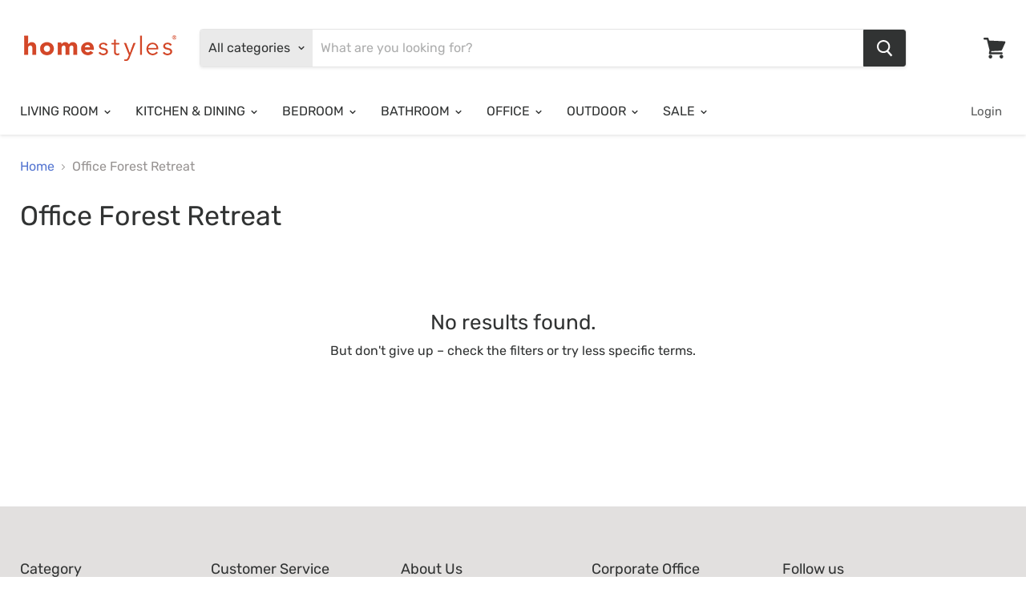

--- FILE ---
content_type: text/html; charset=utf-8
request_url: https://www.homestylesfurniture.com/collections/office-forest-retreat
body_size: 47998
content:
<!doctype html>
<html class="no-js no-touch" lang="en">
  <head>
<script>
  	window._usfGetProductDescription = 1
</script>

    <meta charset="utf-8">
    <meta http-equiv="x-ua-compatible" content="IE=edge">

    <link rel="preconnect" href="https://cdn.shopify.com">
    <link rel="preconnect" href="https://fonts.shopifycdn.com">
    <link rel="preconnect" href="https://v.shopify.com">
    <link rel="preconnect" href="https://cdn.shopifycloud.com">
    
  
    <title>Office Forest Retreat — homestylesfurniture</title>
 <script
    src="https://code.jquery.com/jquery-3.4.1.js"
    integrity="sha256-WpOohJOqMqqyKL9FccASB9O0KwACQJpFTUBLTYOVvVU="
    crossorigin="anonymous"> 
  	</script>
    
   

<script src="https://code.jquery.com/jquery-3.3.1.slim.min.js" integrity="sha384-q8i/X+965DzO0rT7abK41JStQIAqVgRVzpbzo5smXKp4YfRvH+8abtTE1Pi6jizo" crossorigin="anonymous"></script>

<script src="https://stackpath.bootstrapcdn.com/bootstrap/4.3.1/js/bootstrap.min.js" integrity="sha384-JjSmVgyd0p3pXB1rRibZUAYoIIy6OrQ6VrjIEaFf/nJGzIxFDsf4x0xIM+B07jRM" crossorigin="anonymous"></script>
    <script src="https://cdnjs.cloudflare.com/ajax/libs/popper.js/1.14.7/umd/popper.min.js" integrity="sha384-UO2eT0CpHqdSJQ6hJty5KVphtPhzWj9WO1clHTMGa3JDZwrnQq4sF86dIHNDz0W1" crossorigin="anonymous"></script>
  <link rel="stylesheet" href="https://stackpath.bootstrapcdn.com/bootstrap/4.3.1/css/bootstrap.min.css" integrity="sha384-ggOyR0iXCbMQv3Xipma34MD+dH/1fQ784/j6cY/iJTQUOhcWr7x9JvoRxT2MZw1T" crossorigin="anonymous">
     <link rel="stylesheet" 
          href= 
"https://cdnjs.cloudflare.com/ajax/libs/font-awesome/4.7.0/css/font-awesome.min.css">
    
    
    

    

    
  <link rel="shortcut icon" href="//www.homestylesfurniture.com/cdn/shop/files/thumbnail_32x32.png?v=1614305112" type="image/png">

    
    
    
    
      <link rel="canonical" href="https://www.homestylesfurniture.com/collections/office-forest-retreat" />
    

    <meta name="viewport" content="width=device-width">

    
    















<meta property="og:site_name" content="homestylesfurniture">
<meta property="og:url" content="https://www.homestylesfurniture.com/collections/office-forest-retreat">
<meta property="og:title" content="Office Forest Retreat">
<meta property="og:type" content="website">
<meta property="og:description" content="homestylesfurniture">




















<meta name="twitter:title" content="Office Forest Retreat">
<meta name="twitter:description" content="homestylesfurniture">





    <link rel="preload" href="//www.homestylesfurniture.com/cdn/fonts/rubik/rubik_n4.c2fb67c90aa34ecf8da34fc1da937ee9c0c27942.woff2" as="font" crossorigin="anonymous">
    <link rel="preload" as="style" href="//www.homestylesfurniture.com/cdn/shop/t/23/assets/theme.scss.css?v=15998752356183642461759332451">

    <script>window.performance && window.performance.mark && window.performance.mark('shopify.content_for_header.start');</script><meta name="facebook-domain-verification" content="w5l0wp0dykkse8vbd819n5pecbmad2">
<meta id="shopify-digital-wallet" name="shopify-digital-wallet" content="/26914914347/digital_wallets/dialog">
<meta name="shopify-checkout-api-token" content="a2e6e9e743a2159e70bc4da6c1845de0">
<link rel="alternate" type="application/atom+xml" title="Feed" href="/collections/office-forest-retreat.atom" />
<link rel="next" href="/collections/office-forest-retreat?page=2">
<link rel="alternate" type="application/json+oembed" href="https://www.homestylesfurniture.com/collections/office-forest-retreat.oembed">
<script async="async" src="/checkouts/internal/preloads.js?locale=en-US"></script>
<link rel="preconnect" href="https://shop.app" crossorigin="anonymous">
<script async="async" src="https://shop.app/checkouts/internal/preloads.js?locale=en-US&shop_id=26914914347" crossorigin="anonymous"></script>
<script id="shopify-features" type="application/json">{"accessToken":"a2e6e9e743a2159e70bc4da6c1845de0","betas":["rich-media-storefront-analytics"],"domain":"www.homestylesfurniture.com","predictiveSearch":true,"shopId":26914914347,"locale":"en"}</script>
<script>var Shopify = Shopify || {};
Shopify.shop = "homestyles-furniture.myshopify.com";
Shopify.locale = "en";
Shopify.currency = {"active":"USD","rate":"1.0"};
Shopify.country = "US";
Shopify.theme = {"name":"Fall Holiday - Before SoBooster Disable","id":126281482283,"schema_name":"Empire","schema_version":"5.2.0","theme_store_id":null,"role":"main"};
Shopify.theme.handle = "null";
Shopify.theme.style = {"id":null,"handle":null};
Shopify.cdnHost = "www.homestylesfurniture.com/cdn";
Shopify.routes = Shopify.routes || {};
Shopify.routes.root = "/";</script>
<script type="module">!function(o){(o.Shopify=o.Shopify||{}).modules=!0}(window);</script>
<script>!function(o){function n(){var o=[];function n(){o.push(Array.prototype.slice.apply(arguments))}return n.q=o,n}var t=o.Shopify=o.Shopify||{};t.loadFeatures=n(),t.autoloadFeatures=n()}(window);</script>
<script>
  window.ShopifyPay = window.ShopifyPay || {};
  window.ShopifyPay.apiHost = "shop.app\/pay";
  window.ShopifyPay.redirectState = null;
</script>
<script id="shop-js-analytics" type="application/json">{"pageType":"collection"}</script>
<script defer="defer" async type="module" src="//www.homestylesfurniture.com/cdn/shopifycloud/shop-js/modules/v2/client.init-shop-cart-sync_BT-GjEfc.en.esm.js"></script>
<script defer="defer" async type="module" src="//www.homestylesfurniture.com/cdn/shopifycloud/shop-js/modules/v2/chunk.common_D58fp_Oc.esm.js"></script>
<script defer="defer" async type="module" src="//www.homestylesfurniture.com/cdn/shopifycloud/shop-js/modules/v2/chunk.modal_xMitdFEc.esm.js"></script>
<script type="module">
  await import("//www.homestylesfurniture.com/cdn/shopifycloud/shop-js/modules/v2/client.init-shop-cart-sync_BT-GjEfc.en.esm.js");
await import("//www.homestylesfurniture.com/cdn/shopifycloud/shop-js/modules/v2/chunk.common_D58fp_Oc.esm.js");
await import("//www.homestylesfurniture.com/cdn/shopifycloud/shop-js/modules/v2/chunk.modal_xMitdFEc.esm.js");

  window.Shopify.SignInWithShop?.initShopCartSync?.({"fedCMEnabled":true,"windoidEnabled":true});

</script>
<script>
  window.Shopify = window.Shopify || {};
  if (!window.Shopify.featureAssets) window.Shopify.featureAssets = {};
  window.Shopify.featureAssets['shop-js'] = {"shop-cart-sync":["modules/v2/client.shop-cart-sync_DZOKe7Ll.en.esm.js","modules/v2/chunk.common_D58fp_Oc.esm.js","modules/v2/chunk.modal_xMitdFEc.esm.js"],"init-fed-cm":["modules/v2/client.init-fed-cm_B6oLuCjv.en.esm.js","modules/v2/chunk.common_D58fp_Oc.esm.js","modules/v2/chunk.modal_xMitdFEc.esm.js"],"shop-cash-offers":["modules/v2/client.shop-cash-offers_D2sdYoxE.en.esm.js","modules/v2/chunk.common_D58fp_Oc.esm.js","modules/v2/chunk.modal_xMitdFEc.esm.js"],"shop-login-button":["modules/v2/client.shop-login-button_QeVjl5Y3.en.esm.js","modules/v2/chunk.common_D58fp_Oc.esm.js","modules/v2/chunk.modal_xMitdFEc.esm.js"],"pay-button":["modules/v2/client.pay-button_DXTOsIq6.en.esm.js","modules/v2/chunk.common_D58fp_Oc.esm.js","modules/v2/chunk.modal_xMitdFEc.esm.js"],"shop-button":["modules/v2/client.shop-button_DQZHx9pm.en.esm.js","modules/v2/chunk.common_D58fp_Oc.esm.js","modules/v2/chunk.modal_xMitdFEc.esm.js"],"avatar":["modules/v2/client.avatar_BTnouDA3.en.esm.js"],"init-windoid":["modules/v2/client.init-windoid_CR1B-cfM.en.esm.js","modules/v2/chunk.common_D58fp_Oc.esm.js","modules/v2/chunk.modal_xMitdFEc.esm.js"],"init-shop-for-new-customer-accounts":["modules/v2/client.init-shop-for-new-customer-accounts_C_vY_xzh.en.esm.js","modules/v2/client.shop-login-button_QeVjl5Y3.en.esm.js","modules/v2/chunk.common_D58fp_Oc.esm.js","modules/v2/chunk.modal_xMitdFEc.esm.js"],"init-shop-email-lookup-coordinator":["modules/v2/client.init-shop-email-lookup-coordinator_BI7n9ZSv.en.esm.js","modules/v2/chunk.common_D58fp_Oc.esm.js","modules/v2/chunk.modal_xMitdFEc.esm.js"],"init-shop-cart-sync":["modules/v2/client.init-shop-cart-sync_BT-GjEfc.en.esm.js","modules/v2/chunk.common_D58fp_Oc.esm.js","modules/v2/chunk.modal_xMitdFEc.esm.js"],"shop-toast-manager":["modules/v2/client.shop-toast-manager_DiYdP3xc.en.esm.js","modules/v2/chunk.common_D58fp_Oc.esm.js","modules/v2/chunk.modal_xMitdFEc.esm.js"],"init-customer-accounts":["modules/v2/client.init-customer-accounts_D9ZNqS-Q.en.esm.js","modules/v2/client.shop-login-button_QeVjl5Y3.en.esm.js","modules/v2/chunk.common_D58fp_Oc.esm.js","modules/v2/chunk.modal_xMitdFEc.esm.js"],"init-customer-accounts-sign-up":["modules/v2/client.init-customer-accounts-sign-up_iGw4briv.en.esm.js","modules/v2/client.shop-login-button_QeVjl5Y3.en.esm.js","modules/v2/chunk.common_D58fp_Oc.esm.js","modules/v2/chunk.modal_xMitdFEc.esm.js"],"shop-follow-button":["modules/v2/client.shop-follow-button_CqMgW2wH.en.esm.js","modules/v2/chunk.common_D58fp_Oc.esm.js","modules/v2/chunk.modal_xMitdFEc.esm.js"],"checkout-modal":["modules/v2/client.checkout-modal_xHeaAweL.en.esm.js","modules/v2/chunk.common_D58fp_Oc.esm.js","modules/v2/chunk.modal_xMitdFEc.esm.js"],"shop-login":["modules/v2/client.shop-login_D91U-Q7h.en.esm.js","modules/v2/chunk.common_D58fp_Oc.esm.js","modules/v2/chunk.modal_xMitdFEc.esm.js"],"lead-capture":["modules/v2/client.lead-capture_BJmE1dJe.en.esm.js","modules/v2/chunk.common_D58fp_Oc.esm.js","modules/v2/chunk.modal_xMitdFEc.esm.js"],"payment-terms":["modules/v2/client.payment-terms_Ci9AEqFq.en.esm.js","modules/v2/chunk.common_D58fp_Oc.esm.js","modules/v2/chunk.modal_xMitdFEc.esm.js"]};
</script>
<script>(function() {
  var isLoaded = false;
  function asyncLoad() {
    if (isLoaded) return;
    isLoaded = true;
    var urls = ["https:\/\/assets1.adroll.com\/shopify\/latest\/j\/shopify_rolling_bootstrap_v2.js?adroll_adv_id=6FZO4EH4BNHSFGLZOA6DI3\u0026adroll_pix_id=43WULQN65NDZTJYQJHBEJR\u0026shop=homestyles-furniture.myshopify.com","\/\/cdn.shopify.com\/s\/files\/1\/0257\/0108\/9360\/t\/85\/assets\/usf-license.js?shop=homestyles-furniture.myshopify.com","https:\/\/chatidcdn.com\/chatbar\/shopify\/latest.js?shop=homestyles-furniture.myshopify.com","https:\/\/apps.bazaarvoice.com\/deployments\/homestyles\/main_site\/production\/en_US\/bv.js?shop=homestyles-furniture.myshopify.com","https:\/\/cdn.shopify.com\/s\/files\/1\/0269\/1491\/4347\/t\/20\/assets\/subscribe-it.js?v=1677880195\u0026shop=homestyles-furniture.myshopify.com"];
    for (var i = 0; i < urls.length; i++) {
      var s = document.createElement('script');
      s.type = 'text/javascript';
      s.async = true;
      s.src = urls[i];
      var x = document.getElementsByTagName('script')[0];
      x.parentNode.insertBefore(s, x);
    }
  };
  if(window.attachEvent) {
    window.attachEvent('onload', asyncLoad);
  } else {
    window.addEventListener('load', asyncLoad, false);
  }
})();</script>
<script id="__st">var __st={"a":26914914347,"offset":-21600,"reqid":"cee07314-1887-4b7f-959d-16064f1962a5-1769104056","pageurl":"www.homestylesfurniture.com\/collections\/office-forest-retreat","u":"a7617f2991dc","p":"collection","rtyp":"collection","rid":260643717163};</script>
<script>window.ShopifyPaypalV4VisibilityTracking = true;</script>
<script id="captcha-bootstrap">!function(){'use strict';const t='contact',e='account',n='new_comment',o=[[t,t],['blogs',n],['comments',n],[t,'customer']],c=[[e,'customer_login'],[e,'guest_login'],[e,'recover_customer_password'],[e,'create_customer']],r=t=>t.map((([t,e])=>`form[action*='/${t}']:not([data-nocaptcha='true']) input[name='form_type'][value='${e}']`)).join(','),a=t=>()=>t?[...document.querySelectorAll(t)].map((t=>t.form)):[];function s(){const t=[...o],e=r(t);return a(e)}const i='password',u='form_key',d=['recaptcha-v3-token','g-recaptcha-response','h-captcha-response',i],f=()=>{try{return window.sessionStorage}catch{return}},m='__shopify_v',_=t=>t.elements[u];function p(t,e,n=!1){try{const o=window.sessionStorage,c=JSON.parse(o.getItem(e)),{data:r}=function(t){const{data:e,action:n}=t;return t[m]||n?{data:e,action:n}:{data:t,action:n}}(c);for(const[e,n]of Object.entries(r))t.elements[e]&&(t.elements[e].value=n);n&&o.removeItem(e)}catch(o){console.error('form repopulation failed',{error:o})}}const l='form_type',E='cptcha';function T(t){t.dataset[E]=!0}const w=window,h=w.document,L='Shopify',v='ce_forms',y='captcha';let A=!1;((t,e)=>{const n=(g='f06e6c50-85a8-45c8-87d0-21a2b65856fe',I='https://cdn.shopify.com/shopifycloud/storefront-forms-hcaptcha/ce_storefront_forms_captcha_hcaptcha.v1.5.2.iife.js',D={infoText:'Protected by hCaptcha',privacyText:'Privacy',termsText:'Terms'},(t,e,n)=>{const o=w[L][v],c=o.bindForm;if(c)return c(t,g,e,D).then(n);var r;o.q.push([[t,g,e,D],n]),r=I,A||(h.body.append(Object.assign(h.createElement('script'),{id:'captcha-provider',async:!0,src:r})),A=!0)});var g,I,D;w[L]=w[L]||{},w[L][v]=w[L][v]||{},w[L][v].q=[],w[L][y]=w[L][y]||{},w[L][y].protect=function(t,e){n(t,void 0,e),T(t)},Object.freeze(w[L][y]),function(t,e,n,w,h,L){const[v,y,A,g]=function(t,e,n){const i=e?o:[],u=t?c:[],d=[...i,...u],f=r(d),m=r(i),_=r(d.filter((([t,e])=>n.includes(e))));return[a(f),a(m),a(_),s()]}(w,h,L),I=t=>{const e=t.target;return e instanceof HTMLFormElement?e:e&&e.form},D=t=>v().includes(t);t.addEventListener('submit',(t=>{const e=I(t);if(!e)return;const n=D(e)&&!e.dataset.hcaptchaBound&&!e.dataset.recaptchaBound,o=_(e),c=g().includes(e)&&(!o||!o.value);(n||c)&&t.preventDefault(),c&&!n&&(function(t){try{if(!f())return;!function(t){const e=f();if(!e)return;const n=_(t);if(!n)return;const o=n.value;o&&e.removeItem(o)}(t);const e=Array.from(Array(32),(()=>Math.random().toString(36)[2])).join('');!function(t,e){_(t)||t.append(Object.assign(document.createElement('input'),{type:'hidden',name:u})),t.elements[u].value=e}(t,e),function(t,e){const n=f();if(!n)return;const o=[...t.querySelectorAll(`input[type='${i}']`)].map((({name:t})=>t)),c=[...d,...o],r={};for(const[a,s]of new FormData(t).entries())c.includes(a)||(r[a]=s);n.setItem(e,JSON.stringify({[m]:1,action:t.action,data:r}))}(t,e)}catch(e){console.error('failed to persist form',e)}}(e),e.submit())}));const S=(t,e)=>{t&&!t.dataset[E]&&(n(t,e.some((e=>e===t))),T(t))};for(const o of['focusin','change'])t.addEventListener(o,(t=>{const e=I(t);D(e)&&S(e,y())}));const B=e.get('form_key'),M=e.get(l),P=B&&M;t.addEventListener('DOMContentLoaded',(()=>{const t=y();if(P)for(const e of t)e.elements[l].value===M&&p(e,B);[...new Set([...A(),...v().filter((t=>'true'===t.dataset.shopifyCaptcha))])].forEach((e=>S(e,t)))}))}(h,new URLSearchParams(w.location.search),n,t,e,['guest_login'])})(!0,!0)}();</script>
<script integrity="sha256-4kQ18oKyAcykRKYeNunJcIwy7WH5gtpwJnB7kiuLZ1E=" data-source-attribution="shopify.loadfeatures" defer="defer" src="//www.homestylesfurniture.com/cdn/shopifycloud/storefront/assets/storefront/load_feature-a0a9edcb.js" crossorigin="anonymous"></script>
<script crossorigin="anonymous" defer="defer" src="//www.homestylesfurniture.com/cdn/shopifycloud/storefront/assets/shopify_pay/storefront-65b4c6d7.js?v=20250812"></script>
<script data-source-attribution="shopify.dynamic_checkout.dynamic.init">var Shopify=Shopify||{};Shopify.PaymentButton=Shopify.PaymentButton||{isStorefrontPortableWallets:!0,init:function(){window.Shopify.PaymentButton.init=function(){};var t=document.createElement("script");t.src="https://www.homestylesfurniture.com/cdn/shopifycloud/portable-wallets/latest/portable-wallets.en.js",t.type="module",document.head.appendChild(t)}};
</script>
<script data-source-attribution="shopify.dynamic_checkout.buyer_consent">
  function portableWalletsHideBuyerConsent(e){var t=document.getElementById("shopify-buyer-consent"),n=document.getElementById("shopify-subscription-policy-button");t&&n&&(t.classList.add("hidden"),t.setAttribute("aria-hidden","true"),n.removeEventListener("click",e))}function portableWalletsShowBuyerConsent(e){var t=document.getElementById("shopify-buyer-consent"),n=document.getElementById("shopify-subscription-policy-button");t&&n&&(t.classList.remove("hidden"),t.removeAttribute("aria-hidden"),n.addEventListener("click",e))}window.Shopify?.PaymentButton&&(window.Shopify.PaymentButton.hideBuyerConsent=portableWalletsHideBuyerConsent,window.Shopify.PaymentButton.showBuyerConsent=portableWalletsShowBuyerConsent);
</script>
<script data-source-attribution="shopify.dynamic_checkout.cart.bootstrap">document.addEventListener("DOMContentLoaded",(function(){function t(){return document.querySelector("shopify-accelerated-checkout-cart, shopify-accelerated-checkout")}if(t())Shopify.PaymentButton.init();else{new MutationObserver((function(e,n){t()&&(Shopify.PaymentButton.init(),n.disconnect())})).observe(document.body,{childList:!0,subtree:!0})}}));
</script>
<link id="shopify-accelerated-checkout-styles" rel="stylesheet" media="screen" href="https://www.homestylesfurniture.com/cdn/shopifycloud/portable-wallets/latest/accelerated-checkout-backwards-compat.css" crossorigin="anonymous">
<style id="shopify-accelerated-checkout-cart">
        #shopify-buyer-consent {
  margin-top: 1em;
  display: inline-block;
  width: 100%;
}

#shopify-buyer-consent.hidden {
  display: none;
}

#shopify-subscription-policy-button {
  background: none;
  border: none;
  padding: 0;
  text-decoration: underline;
  font-size: inherit;
  cursor: pointer;
}

#shopify-subscription-policy-button::before {
  box-shadow: none;
}

      </style>

<script>window.performance && window.performance.mark && window.performance.mark('shopify.content_for_header.end');</script>
<script>window._usfTheme={
    id:125437149227,
    name:"Empire",
    version:"5.2.0",
    vendor:"Pixel Union",
    applied:1,
    assetUrl:"//www.homestylesfurniture.com/cdn/shop/t/23/assets/usf-boot.js?v=154634313759281728591697479253"
};
window._usfCustomerTags = null;
window._usfCollectionId = 260643717163;
window._usfCollectionDefaultSort = "best-selling";
window._usfLocale = "en";
window._usfRootUrl = "\/";
window.usf = {
  settings: {"online":1,"version":"1.0.2.4112","shop":"homestyles-furniture.myshopify.com","siteId":"b3a5c389-a475-4c60-8365-4a176407d2a1","resUrl":"//cdn.shopify.com/s/files/1/0257/0108/9360/t/85/assets/","analyticsApiUrl":"https://svc-1000-analytics-usf.hotyon.com/set","searchSvcUrl":"https://svc-1000-usf.hotyon.com/","enabledPlugins":["preview-usf"],"showGotoTop":1,"mobileBreakpoint":767,"decimals":2,"decimalDisplay":".","thousandSeparator":",","currency":"USD","priceLongFormat":"${0} USD","priceFormat":"${0}","plugins":{},"revision":80388621,"filters":{"filtersHorzStyle":"default","filtersHorzPosition":"left","filtersMobileStyle":"default"},"instantSearch":{"online":1,"searchBoxSelector":"input[name=q]","numOfSuggestions":6,"numOfProductMatches":6,"numOfCollections":4,"numOfPages":4,"layout":"two-columns","productDisplayType":"list","productColumnPosition":"left","productsPerRow":2,"showPopularProducts":1,"numOfPopularProducts":6,"numOfRecentSearches":5},"search":{"online":1,"sortFields":["-date","date","title","-title","-discount","price","-price","r"],"searchResultsUrl":"/pages/search-results","more":"more","itemsPerPage":40,"imageSizeType":"fixed","imageSize":"600,350","showAltImage":1,"showVendor":1,"showSale":1,"showSoldOut":1,"canChangeUrl":1},"collections":{"online":1,"collectionsPageUrl":"/pages/collections"},"filterNavigation":{"showFilterArea":1,"showProductCount":1},"translation_en":{"search":"Search","latestSearches":"Latest searches","popularSearches":"Popular searches","viewAllResultsFor":"view all results for <span class=\"usf-highlight\">{0}</span>","viewAllResults":"view all results","noMatchesFoundFor":"No matches found for \"<b>{0}</b>\". Please try again with a different term.","productSearchResultWithTermSummary":"<b>{0}</b> results for '<b>{1}</b>'","productSearchResultSummary":"<b>{0}</b> products","productSearchNoResults":"<h2>No matching for '<b>{0}</b>'.</h2><p>But don't give up – check the filters, spelling or try less specific search terms.</p>","productSearchNoResultsEmptyTerm":"<h2>No results found.</h2><p>But don't give up – check the filters or try less specific terms.</p>","clearAll":"Clear all","clear":"Clear","clearAllFilters":"Clear all filters","clearFiltersBy":"Clear filters by {0}","filterBy":"Filter by {0}","sort":"Sort","sortBy_r":"Relevance","sortBy_title":"Title: A-Z","sortBy_-title":"Title: Z-A","sortBy_date":"Date: Old to New","sortBy_-date":"Date: New to Old","sortBy_price":"Price: Low to High","sortBy_-price":"Price: High to Low","sortBy_percentSale":"Percent sales: Low to High","sortBy_-percentSale":"Percent sales: High to Low","sortBy_-discount":"Discount: High to Low","sortBy_bestselling":"Best selling","sortBy_-available":"Inventory: High to Low","sortBy_producttype":"Product Type: A-Z","sortBy_-producttype":"Product Type: Z-A","sortBy_random":"Random","filters":"Filters","filterOptions":"Filter options","clearFilterOptions":"Clear all filter options","youHaveViewed":"You've viewed {0} of {1} products","loadMore":"Load more","loadPrev":"Load previous","productMatches":"Product matches","trending":"Trending","didYouMean":"Sorry, nothing found for '<b>{0}</b>'.<br>Did you mean '<b>{1}</b>'?","searchSuggestions":"Search suggestions","popularSearch":"Popular search","quantity":"Quantity","selectedVariantNotAvailable":"The selected variant is not available.","addToCart":"Add to cart","seeFullDetails":"See full details","chooseOptions":"Choose options","quickView":"Quick view","sale":"Sale","save":"Save","soldOut":"Back in stock soon","viewItems":"View items","more":"More","all":"All","prevPage":"Previous page","gotoPage":"Go to page {0}","nextPage":"Next page","from":"From","collections":"Collections","pages":"Pages","sortBy_":"Relevance","sortBy_option:Color":"Color: A-Z","sortBy_-option:Color":"Color: Z-A"}}
}
</script>
<script src="//www.homestylesfurniture.com/cdn/shop/t/23/assets/usf-boot.js?v=154634313759281728591697479253" async></script>


    <link href="//www.homestylesfurniture.com/cdn/shop/t/23/assets/theme.scss.css?v=15998752356183642461759332451" rel="stylesheet" type="text/css" media="all" />
    <link rel="stylesheet" href="https://cdn.shopify.com/shopifycloud/shopify-plyr/v1.0/shopify-plyr.css">

    
    <script>
      window.Theme = window.Theme || {};
      window.Theme.routes = {
        "root_url": "/",
        "account_url": "/account",
        "account_login_url": "https://www.homestylesfurniture.com/customer_authentication/redirect?locale=en&region_country=US",
        "account_logout_url": "/account/logout",
        "account_register_url": "https://account.homestylesfurniture.com?locale=en",
        "account_addresses_url": "/account/addresses",
        "collections_url": "/collections",
        "all_products_collection_url": "/collections/all",
        "search_url": "/search",
        "cart_url": "/cart",
        "cart_add_url": "/cart/add",
        "cart_change_url": "/cart/change",
        "cart_clear_url": "/cart/clear",
        "product_recommendations_url": "/recommendations/products",
      };
    </script>
    
    
    <!-- Google Tag Manager -->
    <script>(function(w,d,s,l,i){w[l]=w[l]||[];w[l].push({'gtm.start':
    new Date().getTime(),event:'gtm.js'});var f=d.getElementsByTagName(s)[0],
    j=d.createElement(s),dl=l!='dataLayer'?'&l='+l:'';j.async=true;j.src=
    'https://www.googletagmanager.com/gtm.js?id='+i+dl;f.parentNode.insertBefore(j,f);
    })(window,document,'script','dataLayer','GTM-56J34V4');</script>
    <!-- End Google Tag Manager -->
    
  <meta property="og:image" content="https://cdn.shopify.com/s/files/1/0269/1491/4347/files/homestyles_secondary-notag-CMYK.jpg?height=628&pad_color=fff&v=1614298989&width=1200" />
<meta property="og:image:secure_url" content="https://cdn.shopify.com/s/files/1/0269/1491/4347/files/homestyles_secondary-notag-CMYK.jpg?height=628&pad_color=fff&v=1614298989&width=1200" />
<meta property="og:image:width" content="1200" />
<meta property="og:image:height" content="628" />
<link href="https://monorail-edge.shopifysvc.com" rel="dns-prefetch">
<script>(function(){if ("sendBeacon" in navigator && "performance" in window) {try {var session_token_from_headers = performance.getEntriesByType('navigation')[0].serverTiming.find(x => x.name == '_s').description;} catch {var session_token_from_headers = undefined;}var session_cookie_matches = document.cookie.match(/_shopify_s=([^;]*)/);var session_token_from_cookie = session_cookie_matches && session_cookie_matches.length === 2 ? session_cookie_matches[1] : "";var session_token = session_token_from_headers || session_token_from_cookie || "";function handle_abandonment_event(e) {var entries = performance.getEntries().filter(function(entry) {return /monorail-edge.shopifysvc.com/.test(entry.name);});if (!window.abandonment_tracked && entries.length === 0) {window.abandonment_tracked = true;var currentMs = Date.now();var navigation_start = performance.timing.navigationStart;var payload = {shop_id: 26914914347,url: window.location.href,navigation_start,duration: currentMs - navigation_start,session_token,page_type: "collection"};window.navigator.sendBeacon("https://monorail-edge.shopifysvc.com/v1/produce", JSON.stringify({schema_id: "online_store_buyer_site_abandonment/1.1",payload: payload,metadata: {event_created_at_ms: currentMs,event_sent_at_ms: currentMs}}));}}window.addEventListener('pagehide', handle_abandonment_event);}}());</script>
<script id="web-pixels-manager-setup">(function e(e,d,r,n,o){if(void 0===o&&(o={}),!Boolean(null===(a=null===(i=window.Shopify)||void 0===i?void 0:i.analytics)||void 0===a?void 0:a.replayQueue)){var i,a;window.Shopify=window.Shopify||{};var t=window.Shopify;t.analytics=t.analytics||{};var s=t.analytics;s.replayQueue=[],s.publish=function(e,d,r){return s.replayQueue.push([e,d,r]),!0};try{self.performance.mark("wpm:start")}catch(e){}var l=function(){var e={modern:/Edge?\/(1{2}[4-9]|1[2-9]\d|[2-9]\d{2}|\d{4,})\.\d+(\.\d+|)|Firefox\/(1{2}[4-9]|1[2-9]\d|[2-9]\d{2}|\d{4,})\.\d+(\.\d+|)|Chrom(ium|e)\/(9{2}|\d{3,})\.\d+(\.\d+|)|(Maci|X1{2}).+ Version\/(15\.\d+|(1[6-9]|[2-9]\d|\d{3,})\.\d+)([,.]\d+|)( \(\w+\)|)( Mobile\/\w+|) Safari\/|Chrome.+OPR\/(9{2}|\d{3,})\.\d+\.\d+|(CPU[ +]OS|iPhone[ +]OS|CPU[ +]iPhone|CPU IPhone OS|CPU iPad OS)[ +]+(15[._]\d+|(1[6-9]|[2-9]\d|\d{3,})[._]\d+)([._]\d+|)|Android:?[ /-](13[3-9]|1[4-9]\d|[2-9]\d{2}|\d{4,})(\.\d+|)(\.\d+|)|Android.+Firefox\/(13[5-9]|1[4-9]\d|[2-9]\d{2}|\d{4,})\.\d+(\.\d+|)|Android.+Chrom(ium|e)\/(13[3-9]|1[4-9]\d|[2-9]\d{2}|\d{4,})\.\d+(\.\d+|)|SamsungBrowser\/([2-9]\d|\d{3,})\.\d+/,legacy:/Edge?\/(1[6-9]|[2-9]\d|\d{3,})\.\d+(\.\d+|)|Firefox\/(5[4-9]|[6-9]\d|\d{3,})\.\d+(\.\d+|)|Chrom(ium|e)\/(5[1-9]|[6-9]\d|\d{3,})\.\d+(\.\d+|)([\d.]+$|.*Safari\/(?![\d.]+ Edge\/[\d.]+$))|(Maci|X1{2}).+ Version\/(10\.\d+|(1[1-9]|[2-9]\d|\d{3,})\.\d+)([,.]\d+|)( \(\w+\)|)( Mobile\/\w+|) Safari\/|Chrome.+OPR\/(3[89]|[4-9]\d|\d{3,})\.\d+\.\d+|(CPU[ +]OS|iPhone[ +]OS|CPU[ +]iPhone|CPU IPhone OS|CPU iPad OS)[ +]+(10[._]\d+|(1[1-9]|[2-9]\d|\d{3,})[._]\d+)([._]\d+|)|Android:?[ /-](13[3-9]|1[4-9]\d|[2-9]\d{2}|\d{4,})(\.\d+|)(\.\d+|)|Mobile Safari.+OPR\/([89]\d|\d{3,})\.\d+\.\d+|Android.+Firefox\/(13[5-9]|1[4-9]\d|[2-9]\d{2}|\d{4,})\.\d+(\.\d+|)|Android.+Chrom(ium|e)\/(13[3-9]|1[4-9]\d|[2-9]\d{2}|\d{4,})\.\d+(\.\d+|)|Android.+(UC? ?Browser|UCWEB|U3)[ /]?(15\.([5-9]|\d{2,})|(1[6-9]|[2-9]\d|\d{3,})\.\d+)\.\d+|SamsungBrowser\/(5\.\d+|([6-9]|\d{2,})\.\d+)|Android.+MQ{2}Browser\/(14(\.(9|\d{2,})|)|(1[5-9]|[2-9]\d|\d{3,})(\.\d+|))(\.\d+|)|K[Aa][Ii]OS\/(3\.\d+|([4-9]|\d{2,})\.\d+)(\.\d+|)/},d=e.modern,r=e.legacy,n=navigator.userAgent;return n.match(d)?"modern":n.match(r)?"legacy":"unknown"}(),u="modern"===l?"modern":"legacy",c=(null!=n?n:{modern:"",legacy:""})[u],f=function(e){return[e.baseUrl,"/wpm","/b",e.hashVersion,"modern"===e.buildTarget?"m":"l",".js"].join("")}({baseUrl:d,hashVersion:r,buildTarget:u}),m=function(e){var d=e.version,r=e.bundleTarget,n=e.surface,o=e.pageUrl,i=e.monorailEndpoint;return{emit:function(e){var a=e.status,t=e.errorMsg,s=(new Date).getTime(),l=JSON.stringify({metadata:{event_sent_at_ms:s},events:[{schema_id:"web_pixels_manager_load/3.1",payload:{version:d,bundle_target:r,page_url:o,status:a,surface:n,error_msg:t},metadata:{event_created_at_ms:s}}]});if(!i)return console&&console.warn&&console.warn("[Web Pixels Manager] No Monorail endpoint provided, skipping logging."),!1;try{return self.navigator.sendBeacon.bind(self.navigator)(i,l)}catch(e){}var u=new XMLHttpRequest;try{return u.open("POST",i,!0),u.setRequestHeader("Content-Type","text/plain"),u.send(l),!0}catch(e){return console&&console.warn&&console.warn("[Web Pixels Manager] Got an unhandled error while logging to Monorail."),!1}}}}({version:r,bundleTarget:l,surface:e.surface,pageUrl:self.location.href,monorailEndpoint:e.monorailEndpoint});try{o.browserTarget=l,function(e){var d=e.src,r=e.async,n=void 0===r||r,o=e.onload,i=e.onerror,a=e.sri,t=e.scriptDataAttributes,s=void 0===t?{}:t,l=document.createElement("script"),u=document.querySelector("head"),c=document.querySelector("body");if(l.async=n,l.src=d,a&&(l.integrity=a,l.crossOrigin="anonymous"),s)for(var f in s)if(Object.prototype.hasOwnProperty.call(s,f))try{l.dataset[f]=s[f]}catch(e){}if(o&&l.addEventListener("load",o),i&&l.addEventListener("error",i),u)u.appendChild(l);else{if(!c)throw new Error("Did not find a head or body element to append the script");c.appendChild(l)}}({src:f,async:!0,onload:function(){if(!function(){var e,d;return Boolean(null===(d=null===(e=window.Shopify)||void 0===e?void 0:e.analytics)||void 0===d?void 0:d.initialized)}()){var d=window.webPixelsManager.init(e)||void 0;if(d){var r=window.Shopify.analytics;r.replayQueue.forEach((function(e){var r=e[0],n=e[1],o=e[2];d.publishCustomEvent(r,n,o)})),r.replayQueue=[],r.publish=d.publishCustomEvent,r.visitor=d.visitor,r.initialized=!0}}},onerror:function(){return m.emit({status:"failed",errorMsg:"".concat(f," has failed to load")})},sri:function(e){var d=/^sha384-[A-Za-z0-9+/=]+$/;return"string"==typeof e&&d.test(e)}(c)?c:"",scriptDataAttributes:o}),m.emit({status:"loading"})}catch(e){m.emit({status:"failed",errorMsg:(null==e?void 0:e.message)||"Unknown error"})}}})({shopId: 26914914347,storefrontBaseUrl: "https://www.homestylesfurniture.com",extensionsBaseUrl: "https://extensions.shopifycdn.com/cdn/shopifycloud/web-pixels-manager",monorailEndpoint: "https://monorail-edge.shopifysvc.com/unstable/produce_batch",surface: "storefront-renderer",enabledBetaFlags: ["2dca8a86"],webPixelsConfigList: [{"id":"281346091","configuration":"{\"config\":\"{\\\"pixel_id\\\":\\\"G-67DVGBQR9H\\\",\\\"gtag_events\\\":[{\\\"type\\\":\\\"begin_checkout\\\",\\\"action_label\\\":\\\"G-67DVGBQR9H\\\"},{\\\"type\\\":\\\"search\\\",\\\"action_label\\\":\\\"G-67DVGBQR9H\\\"},{\\\"type\\\":\\\"view_item\\\",\\\"action_label\\\":\\\"G-67DVGBQR9H\\\"},{\\\"type\\\":\\\"purchase\\\",\\\"action_label\\\":\\\"G-67DVGBQR9H\\\"},{\\\"type\\\":\\\"page_view\\\",\\\"action_label\\\":\\\"G-67DVGBQR9H\\\"},{\\\"type\\\":\\\"add_payment_info\\\",\\\"action_label\\\":\\\"G-67DVGBQR9H\\\"},{\\\"type\\\":\\\"add_to_cart\\\",\\\"action_label\\\":\\\"G-67DVGBQR9H\\\"}],\\\"enable_monitoring_mode\\\":false}\"}","eventPayloadVersion":"v1","runtimeContext":"OPEN","scriptVersion":"b2a88bafab3e21179ed38636efcd8a93","type":"APP","apiClientId":1780363,"privacyPurposes":[],"dataSharingAdjustments":{"protectedCustomerApprovalScopes":["read_customer_address","read_customer_email","read_customer_name","read_customer_personal_data","read_customer_phone"]}},{"id":"152993835","configuration":"{\"pixel_id\":\"325473309692015\",\"pixel_type\":\"facebook_pixel\",\"metaapp_system_user_token\":\"-\"}","eventPayloadVersion":"v1","runtimeContext":"OPEN","scriptVersion":"ca16bc87fe92b6042fbaa3acc2fbdaa6","type":"APP","apiClientId":2329312,"privacyPurposes":["ANALYTICS","MARKETING","SALE_OF_DATA"],"dataSharingAdjustments":{"protectedCustomerApprovalScopes":["read_customer_address","read_customer_email","read_customer_name","read_customer_personal_data","read_customer_phone"]}},{"id":"58818603","eventPayloadVersion":"v1","runtimeContext":"LAX","scriptVersion":"1","type":"CUSTOM","privacyPurposes":["ANALYTICS"],"name":"Google Analytics tag (migrated)"},{"id":"shopify-app-pixel","configuration":"{}","eventPayloadVersion":"v1","runtimeContext":"STRICT","scriptVersion":"0450","apiClientId":"shopify-pixel","type":"APP","privacyPurposes":["ANALYTICS","MARKETING"]},{"id":"shopify-custom-pixel","eventPayloadVersion":"v1","runtimeContext":"LAX","scriptVersion":"0450","apiClientId":"shopify-pixel","type":"CUSTOM","privacyPurposes":["ANALYTICS","MARKETING"]}],isMerchantRequest: false,initData: {"shop":{"name":"homestylesfurniture","paymentSettings":{"currencyCode":"USD"},"myshopifyDomain":"homestyles-furniture.myshopify.com","countryCode":"US","storefrontUrl":"https:\/\/www.homestylesfurniture.com"},"customer":null,"cart":null,"checkout":null,"productVariants":[],"purchasingCompany":null},},"https://www.homestylesfurniture.com/cdn","fcfee988w5aeb613cpc8e4bc33m6693e112",{"modern":"","legacy":""},{"shopId":"26914914347","storefrontBaseUrl":"https:\/\/www.homestylesfurniture.com","extensionBaseUrl":"https:\/\/extensions.shopifycdn.com\/cdn\/shopifycloud\/web-pixels-manager","surface":"storefront-renderer","enabledBetaFlags":"[\"2dca8a86\"]","isMerchantRequest":"false","hashVersion":"fcfee988w5aeb613cpc8e4bc33m6693e112","publish":"custom","events":"[[\"page_viewed\",{}],[\"collection_viewed\",{\"collection\":{\"id\":\"260643717163\",\"title\":\"Office Forest Retreat\",\"productVariants\":[]}}]]"});</script><script>
  window.ShopifyAnalytics = window.ShopifyAnalytics || {};
  window.ShopifyAnalytics.meta = window.ShopifyAnalytics.meta || {};
  window.ShopifyAnalytics.meta.currency = 'USD';
  var meta = {"products":[],"page":{"pageType":"collection","resourceType":"collection","resourceId":260643717163,"requestId":"cee07314-1887-4b7f-959d-16064f1962a5-1769104056"}};
  for (var attr in meta) {
    window.ShopifyAnalytics.meta[attr] = meta[attr];
  }
</script>
<script class="analytics">
  (function () {
    var customDocumentWrite = function(content) {
      var jquery = null;

      if (window.jQuery) {
        jquery = window.jQuery;
      } else if (window.Checkout && window.Checkout.$) {
        jquery = window.Checkout.$;
      }

      if (jquery) {
        jquery('body').append(content);
      }
    };

    var hasLoggedConversion = function(token) {
      if (token) {
        return document.cookie.indexOf('loggedConversion=' + token) !== -1;
      }
      return false;
    }

    var setCookieIfConversion = function(token) {
      if (token) {
        var twoMonthsFromNow = new Date(Date.now());
        twoMonthsFromNow.setMonth(twoMonthsFromNow.getMonth() + 2);

        document.cookie = 'loggedConversion=' + token + '; expires=' + twoMonthsFromNow;
      }
    }

    var trekkie = window.ShopifyAnalytics.lib = window.trekkie = window.trekkie || [];
    if (trekkie.integrations) {
      return;
    }
    trekkie.methods = [
      'identify',
      'page',
      'ready',
      'track',
      'trackForm',
      'trackLink'
    ];
    trekkie.factory = function(method) {
      return function() {
        var args = Array.prototype.slice.call(arguments);
        args.unshift(method);
        trekkie.push(args);
        return trekkie;
      };
    };
    for (var i = 0; i < trekkie.methods.length; i++) {
      var key = trekkie.methods[i];
      trekkie[key] = trekkie.factory(key);
    }
    trekkie.load = function(config) {
      trekkie.config = config || {};
      trekkie.config.initialDocumentCookie = document.cookie;
      var first = document.getElementsByTagName('script')[0];
      var script = document.createElement('script');
      script.type = 'text/javascript';
      script.onerror = function(e) {
        var scriptFallback = document.createElement('script');
        scriptFallback.type = 'text/javascript';
        scriptFallback.onerror = function(error) {
                var Monorail = {
      produce: function produce(monorailDomain, schemaId, payload) {
        var currentMs = new Date().getTime();
        var event = {
          schema_id: schemaId,
          payload: payload,
          metadata: {
            event_created_at_ms: currentMs,
            event_sent_at_ms: currentMs
          }
        };
        return Monorail.sendRequest("https://" + monorailDomain + "/v1/produce", JSON.stringify(event));
      },
      sendRequest: function sendRequest(endpointUrl, payload) {
        // Try the sendBeacon API
        if (window && window.navigator && typeof window.navigator.sendBeacon === 'function' && typeof window.Blob === 'function' && !Monorail.isIos12()) {
          var blobData = new window.Blob([payload], {
            type: 'text/plain'
          });

          if (window.navigator.sendBeacon(endpointUrl, blobData)) {
            return true;
          } // sendBeacon was not successful

        } // XHR beacon

        var xhr = new XMLHttpRequest();

        try {
          xhr.open('POST', endpointUrl);
          xhr.setRequestHeader('Content-Type', 'text/plain');
          xhr.send(payload);
        } catch (e) {
          console.log(e);
        }

        return false;
      },
      isIos12: function isIos12() {
        return window.navigator.userAgent.lastIndexOf('iPhone; CPU iPhone OS 12_') !== -1 || window.navigator.userAgent.lastIndexOf('iPad; CPU OS 12_') !== -1;
      }
    };
    Monorail.produce('monorail-edge.shopifysvc.com',
      'trekkie_storefront_load_errors/1.1',
      {shop_id: 26914914347,
      theme_id: 126281482283,
      app_name: "storefront",
      context_url: window.location.href,
      source_url: "//www.homestylesfurniture.com/cdn/s/trekkie.storefront.46a754ac07d08c656eb845cfbf513dd9a18d4ced.min.js"});

        };
        scriptFallback.async = true;
        scriptFallback.src = '//www.homestylesfurniture.com/cdn/s/trekkie.storefront.46a754ac07d08c656eb845cfbf513dd9a18d4ced.min.js';
        first.parentNode.insertBefore(scriptFallback, first);
      };
      script.async = true;
      script.src = '//www.homestylesfurniture.com/cdn/s/trekkie.storefront.46a754ac07d08c656eb845cfbf513dd9a18d4ced.min.js';
      first.parentNode.insertBefore(script, first);
    };
    trekkie.load(
      {"Trekkie":{"appName":"storefront","development":false,"defaultAttributes":{"shopId":26914914347,"isMerchantRequest":null,"themeId":126281482283,"themeCityHash":"4950311425851194332","contentLanguage":"en","currency":"USD"},"isServerSideCookieWritingEnabled":true,"monorailRegion":"shop_domain","enabledBetaFlags":["65f19447"]},"Session Attribution":{},"S2S":{"facebookCapiEnabled":true,"source":"trekkie-storefront-renderer","apiClientId":580111}}
    );

    var loaded = false;
    trekkie.ready(function() {
      if (loaded) return;
      loaded = true;

      window.ShopifyAnalytics.lib = window.trekkie;

      var originalDocumentWrite = document.write;
      document.write = customDocumentWrite;
      try { window.ShopifyAnalytics.merchantGoogleAnalytics.call(this); } catch(error) {};
      document.write = originalDocumentWrite;

      window.ShopifyAnalytics.lib.page(null,{"pageType":"collection","resourceType":"collection","resourceId":260643717163,"requestId":"cee07314-1887-4b7f-959d-16064f1962a5-1769104056","shopifyEmitted":true});

      var match = window.location.pathname.match(/checkouts\/(.+)\/(thank_you|post_purchase)/)
      var token = match? match[1]: undefined;
      if (!hasLoggedConversion(token)) {
        setCookieIfConversion(token);
        window.ShopifyAnalytics.lib.track("Viewed Product Category",{"currency":"USD","category":"Collection: office-forest-retreat","collectionName":"office-forest-retreat","collectionId":260643717163,"nonInteraction":true},undefined,undefined,{"shopifyEmitted":true});
      }
    });


        var eventsListenerScript = document.createElement('script');
        eventsListenerScript.async = true;
        eventsListenerScript.src = "//www.homestylesfurniture.com/cdn/shopifycloud/storefront/assets/shop_events_listener-3da45d37.js";
        document.getElementsByTagName('head')[0].appendChild(eventsListenerScript);

})();</script>
  <script>
  if (!window.ga || (window.ga && typeof window.ga !== 'function')) {
    window.ga = function ga() {
      (window.ga.q = window.ga.q || []).push(arguments);
      if (window.Shopify && window.Shopify.analytics && typeof window.Shopify.analytics.publish === 'function') {
        window.Shopify.analytics.publish("ga_stub_called", {}, {sendTo: "google_osp_migration"});
      }
      console.error("Shopify's Google Analytics stub called with:", Array.from(arguments), "\nSee https://help.shopify.com/manual/promoting-marketing/pixels/pixel-migration#google for more information.");
    };
    if (window.Shopify && window.Shopify.analytics && typeof window.Shopify.analytics.publish === 'function') {
      window.Shopify.analytics.publish("ga_stub_initialized", {}, {sendTo: "google_osp_migration"});
    }
  }
</script>
<script
  defer
  src="https://www.homestylesfurniture.com/cdn/shopifycloud/perf-kit/shopify-perf-kit-3.0.4.min.js"
  data-application="storefront-renderer"
  data-shop-id="26914914347"
  data-render-region="gcp-us-central1"
  data-page-type="collection"
  data-theme-instance-id="126281482283"
  data-theme-name="Empire"
  data-theme-version="5.2.0"
  data-monorail-region="shop_domain"
  data-resource-timing-sampling-rate="10"
  data-shs="true"
  data-shs-beacon="true"
  data-shs-export-with-fetch="true"
  data-shs-logs-sample-rate="1"
  data-shs-beacon-endpoint="https://www.homestylesfurniture.com/api/collect"
></script>
</head>

  <body class="template-collection" data-instant-allow-query-string>
    
    <!-- Google Tag Manager (noscript) -->
    <noscript><iframe src="https://www.googletagmanager.com/ns.html?id=GTM-56J34V4"
    height="0" width="0" style="display:none;visibility:hidden"></iframe></noscript>
    <!-- End Google Tag Manager (noscript) -->
    
    <script>
      document.documentElement.className=document.documentElement.className.replace(/\bno-js\b/,'js');
      if(window.Shopify&&window.Shopify.designMode)document.documentElement.className+=' in-theme-editor';
      if(('ontouchstart' in window)||window.DocumentTouch&&document instanceof DocumentTouch)document.documentElement.className=document.documentElement.className.replace(/\bno-touch\b/,'has-touch');
    </script>
    <a class="skip-to-main" href="#site-main">Skip to content</a>
    <div id="shopify-section-static-announcement" class="shopify-section site-announcement"><script
  type="application/json"
  data-section-id="static-announcement"
  data-section-type="static-announcement">
</script>










</div>
    <header
      class="site-header site-header-nav--open"
      role="banner"
      data-site-header
    >
      <div id="shopify-section-static-header" class="shopify-section site-header-wrapper"><script
  type="application/json"
  data-section-id="static-header"
  data-section-type="static-header"
  data-section-data>
  {
    "settings": {
      "sticky_header": true,
      "live_search": {
        "enable": true,
        "enable_images": true,
        "enable_content": true,
        "money_format": "${{amount}}",
        "context": {
          "view_all_results": "View all results",
          "view_all_products": "View all products",
          "content_results": {
            "title": "Pages \u0026amp; Posts",
            "no_results": "No results."
          },
          "no_results_products": {
            "title": "No products for “*terms*”.",
            "title_in_category": "No products for “*terms*” in *category*.",
            "message": "Sorry, we couldn’t find any matches."
          }
        }
      }
    }
  }
</script>




<style data-shopify>
  .site-logo {
    max-width: 200px;
    max-height: 80px;
  }
</style>

<div
  class="
    site-header-main
    
      site-header--full-width
    
  "
  data-site-header-main
  data-site-header-sticky
  
>
  <button class="site-header-menu-toggle" data-menu-toggle>
    <div class="site-header-menu-toggle--button" tabindex="-1">
      <span class="toggle-icon--bar toggle-icon--bar-top"></span>
      <span class="toggle-icon--bar toggle-icon--bar-middle"></span>
      <span class="toggle-icon--bar toggle-icon--bar-bottom"></span>
      <span class="visually-hidden">Menu</span>
    </div>
  </button>

  

  <div
    class="
      site-header-main-content
      
    "
  >
    <div class="site-header-logo">
      <a
        class="site-logo"
        href="/">
        
          
          

          

  

  <img
    
      src="//www.homestylesfurniture.com/cdn/shop/files/homestyles-logo-B-200x80_200x80.png?v=1651675680"
    
    alt=""

    
      data-rimg
      srcset="//www.homestylesfurniture.com/cdn/shop/files/homestyles-logo-B-200x80_200x80.png?v=1651675680 1x"
    

    class="site-logo-image"
    
    
  >




        
      </a>
    </div>

    



<div class="live-search" data-live-search><form
    class="
      live-search-form
      form-fields-inline
      
    "
    action="/search"
    method="get"
    role="search"
    aria-label="Product"
    data-live-search-form
  >
    <input type="hidden" name="type" value="article,page,product">
    <div class="form-field no-label"><span class="form-field-select-wrapper live-search-filter-wrapper">
          <select class="live-search-filter" data-live-search-filter data-filter-all="All categories">
            
            <option value="" selected>All categories</option>
            <option value="" disabled>------</option>
            
              
<option value="product_type:Bathroom">Bathroom</option>
<option value="product_type:Bedroom">Bedroom</option>
<option value="product_type:Kitchen &amp; Dining">Kitchen & Dining</option>
<option value="product_type:Living Room">Living Room</option>
<option value="product_type:Office">Office</option>
<option value="product_type:Outdoor">Outdoor</option>
            
          </select>
          <label class="live-search-filter-label form-field-select" data-live-search-filter-label>All categories
</label>
          <svg
  aria-hidden="true"
  focusable="false"
  role="presentation"
  xmlns="http://www.w3.org/2000/svg"
  width="8"
  height="6"
  viewBox="0 0 8 6"
>
  <g fill="currentColor" fill-rule="evenodd">
    <polygon class="icon-chevron-down-left" points="4 5.371 7.668 1.606 6.665 .629 4 3.365"/>
    <polygon class="icon-chevron-down-right" points="4 3.365 1.335 .629 1.335 .629 .332 1.606 4 5.371"/>
  </g>
</svg>

        </span><input
        class="form-field-input live-search-form-field"
        type="text"
        name="q"
        aria-label="Search"
        placeholder="What are you looking for?"
        
        autocomplete="off"
        data-live-search-input>
      <button
        class="live-search-takeover-cancel"
        type="button"
        data-live-search-takeover-cancel>
        Cancel
      </button>

      <button
        class="live-search-button button-primary"
        type="submit"
        aria-label="Search"
        data-live-search-submit
      >
        <span class="search-icon search-icon--inactive">
          <svg
  aria-hidden="true"
  focusable="false"
  role="presentation"
  xmlns="http://www.w3.org/2000/svg"
  width="20"
  height="21"
  viewBox="0 0 20 21"
>
  <path fill="currentColor" fill-rule="evenodd" d="M12.514 14.906a8.264 8.264 0 0 1-4.322 1.21C3.668 16.116 0 12.513 0 8.07 0 3.626 3.668.023 8.192.023c4.525 0 8.193 3.603 8.193 8.047 0 2.033-.769 3.89-2.035 5.307l4.999 5.552-1.775 1.597-5.06-5.62zm-4.322-.843c3.37 0 6.102-2.684 6.102-5.993 0-3.31-2.732-5.994-6.102-5.994S2.09 4.76 2.09 8.07c0 3.31 2.732 5.993 6.102 5.993z"/>
</svg>
        </span>
        <span class="search-icon search-icon--active">
          <svg
  aria-hidden="true"
  focusable="false"
  role="presentation"
  width="26"
  height="26"
  viewBox="0 0 26 26"
  xmlns="http://www.w3.org/2000/svg"
>
  <g fill-rule="nonzero" fill="currentColor">
    <path d="M13 26C5.82 26 0 20.18 0 13S5.82 0 13 0s13 5.82 13 13-5.82 13-13 13zm0-3.852a9.148 9.148 0 1 0 0-18.296 9.148 9.148 0 0 0 0 18.296z" opacity=".29"/><path d="M13 26c7.18 0 13-5.82 13-13a1.926 1.926 0 0 0-3.852 0A9.148 9.148 0 0 1 13 22.148 1.926 1.926 0 0 0 13 26z"/>
  </g>
</svg>
        </span>
      </button>
    </div>

    <div class="search-flydown" data-live-search-flydown>
      <div class="search-flydown--placeholder" data-live-search-placeholder>
        <div class="search-flydown--product-items">
          
            <a class="search-flydown--product search-flydown--product" href="#">
              
                <div class="search-flydown--product-image">
                  <svg class="placeholder--image placeholder--content-image" xmlns="http://www.w3.org/2000/svg" viewBox="0 0 525.5 525.5"><path d="M324.5 212.7H203c-1.6 0-2.8 1.3-2.8 2.8V308c0 1.6 1.3 2.8 2.8 2.8h121.6c1.6 0 2.8-1.3 2.8-2.8v-92.5c0-1.6-1.3-2.8-2.9-2.8zm1.1 95.3c0 .6-.5 1.1-1.1 1.1H203c-.6 0-1.1-.5-1.1-1.1v-92.5c0-.6.5-1.1 1.1-1.1h121.6c.6 0 1.1.5 1.1 1.1V308z"/><path d="M210.4 299.5H240v.1s.1 0 .2-.1h75.2v-76.2h-105v76.2zm1.8-7.2l20-20c1.6-1.6 3.8-2.5 6.1-2.5s4.5.9 6.1 2.5l1.5 1.5 16.8 16.8c-12.9 3.3-20.7 6.3-22.8 7.2h-27.7v-5.5zm101.5-10.1c-20.1 1.7-36.7 4.8-49.1 7.9l-16.9-16.9 26.3-26.3c1.6-1.6 3.8-2.5 6.1-2.5s4.5.9 6.1 2.5l27.5 27.5v7.8zm-68.9 15.5c9.7-3.5 33.9-10.9 68.9-13.8v13.8h-68.9zm68.9-72.7v46.8l-26.2-26.2c-1.9-1.9-4.5-3-7.3-3s-5.4 1.1-7.3 3l-26.3 26.3-.9-.9c-1.9-1.9-4.5-3-7.3-3s-5.4 1.1-7.3 3l-18.8 18.8V225h101.4z"/><path d="M232.8 254c4.6 0 8.3-3.7 8.3-8.3s-3.7-8.3-8.3-8.3-8.3 3.7-8.3 8.3 3.7 8.3 8.3 8.3zm0-14.9c3.6 0 6.6 2.9 6.6 6.6s-2.9 6.6-6.6 6.6-6.6-2.9-6.6-6.6 3-6.6 6.6-6.6z"/></svg>
                </div>
              

              <div class="search-flydown--product-text">
                <span class="search-flydown--product-title placeholder--content-text"></span>
                <span class="search-flydown--product-price placeholder--content-text"></span>
              </div>
            </a>
          
            <a class="search-flydown--product search-flydown--product" href="#">
              
                <div class="search-flydown--product-image">
                  <svg class="placeholder--image placeholder--content-image" xmlns="http://www.w3.org/2000/svg" viewBox="0 0 525.5 525.5"><path d="M324.5 212.7H203c-1.6 0-2.8 1.3-2.8 2.8V308c0 1.6 1.3 2.8 2.8 2.8h121.6c1.6 0 2.8-1.3 2.8-2.8v-92.5c0-1.6-1.3-2.8-2.9-2.8zm1.1 95.3c0 .6-.5 1.1-1.1 1.1H203c-.6 0-1.1-.5-1.1-1.1v-92.5c0-.6.5-1.1 1.1-1.1h121.6c.6 0 1.1.5 1.1 1.1V308z"/><path d="M210.4 299.5H240v.1s.1 0 .2-.1h75.2v-76.2h-105v76.2zm1.8-7.2l20-20c1.6-1.6 3.8-2.5 6.1-2.5s4.5.9 6.1 2.5l1.5 1.5 16.8 16.8c-12.9 3.3-20.7 6.3-22.8 7.2h-27.7v-5.5zm101.5-10.1c-20.1 1.7-36.7 4.8-49.1 7.9l-16.9-16.9 26.3-26.3c1.6-1.6 3.8-2.5 6.1-2.5s4.5.9 6.1 2.5l27.5 27.5v7.8zm-68.9 15.5c9.7-3.5 33.9-10.9 68.9-13.8v13.8h-68.9zm68.9-72.7v46.8l-26.2-26.2c-1.9-1.9-4.5-3-7.3-3s-5.4 1.1-7.3 3l-26.3 26.3-.9-.9c-1.9-1.9-4.5-3-7.3-3s-5.4 1.1-7.3 3l-18.8 18.8V225h101.4z"/><path d="M232.8 254c4.6 0 8.3-3.7 8.3-8.3s-3.7-8.3-8.3-8.3-8.3 3.7-8.3 8.3 3.7 8.3 8.3 8.3zm0-14.9c3.6 0 6.6 2.9 6.6 6.6s-2.9 6.6-6.6 6.6-6.6-2.9-6.6-6.6 3-6.6 6.6-6.6z"/></svg>
                </div>
              

              <div class="search-flydown--product-text">
                <span class="search-flydown--product-title placeholder--content-text"></span>
                <span class="search-flydown--product-price placeholder--content-text"></span>
              </div>
            </a>
          
            <a class="search-flydown--product search-flydown--product" href="#">
              
                <div class="search-flydown--product-image">
                  <svg class="placeholder--image placeholder--content-image" xmlns="http://www.w3.org/2000/svg" viewBox="0 0 525.5 525.5"><path d="M324.5 212.7H203c-1.6 0-2.8 1.3-2.8 2.8V308c0 1.6 1.3 2.8 2.8 2.8h121.6c1.6 0 2.8-1.3 2.8-2.8v-92.5c0-1.6-1.3-2.8-2.9-2.8zm1.1 95.3c0 .6-.5 1.1-1.1 1.1H203c-.6 0-1.1-.5-1.1-1.1v-92.5c0-.6.5-1.1 1.1-1.1h121.6c.6 0 1.1.5 1.1 1.1V308z"/><path d="M210.4 299.5H240v.1s.1 0 .2-.1h75.2v-76.2h-105v76.2zm1.8-7.2l20-20c1.6-1.6 3.8-2.5 6.1-2.5s4.5.9 6.1 2.5l1.5 1.5 16.8 16.8c-12.9 3.3-20.7 6.3-22.8 7.2h-27.7v-5.5zm101.5-10.1c-20.1 1.7-36.7 4.8-49.1 7.9l-16.9-16.9 26.3-26.3c1.6-1.6 3.8-2.5 6.1-2.5s4.5.9 6.1 2.5l27.5 27.5v7.8zm-68.9 15.5c9.7-3.5 33.9-10.9 68.9-13.8v13.8h-68.9zm68.9-72.7v46.8l-26.2-26.2c-1.9-1.9-4.5-3-7.3-3s-5.4 1.1-7.3 3l-26.3 26.3-.9-.9c-1.9-1.9-4.5-3-7.3-3s-5.4 1.1-7.3 3l-18.8 18.8V225h101.4z"/><path d="M232.8 254c4.6 0 8.3-3.7 8.3-8.3s-3.7-8.3-8.3-8.3-8.3 3.7-8.3 8.3 3.7 8.3 8.3 8.3zm0-14.9c3.6 0 6.6 2.9 6.6 6.6s-2.9 6.6-6.6 6.6-6.6-2.9-6.6-6.6 3-6.6 6.6-6.6z"/></svg>
                </div>
              

              <div class="search-flydown--product-text">
                <span class="search-flydown--product-title placeholder--content-text"></span>
                <span class="search-flydown--product-price placeholder--content-text"></span>
              </div>
            </a>
          
        </div>
      </div>

      <div class="search-flydown--results search-flydown--results--content-enabled" data-live-search-results></div>

      
    </div>
  </form>
</div>


    
  </div>

  <div class="site-header-cart">
    <a class="site-header-cart--button" href="/cart">
      <span
        class="site-header-cart--count "
        data-header-cart-count="">
      </span>

      <svg
  aria-hidden="true"
  focusable="false"
  role="presentation"
  width="28"
  height="26"
  viewBox="0 10 28 26"
  xmlns="http://www.w3.org/2000/svg"
>
  <path fill="currentColor" fill-rule="evenodd" d="M26.15 14.488L6.977 13.59l-.666-2.661C6.159 10.37 5.704 10 5.127 10H1.213C.547 10 0 10.558 0 11.238c0 .68.547 1.238 1.213 1.238h2.974l3.337 13.249-.82 3.465c-.092.371 0 .774.212 1.053.243.31.576.465.94.465H22.72c.667 0 1.214-.558 1.214-1.239 0-.68-.547-1.238-1.214-1.238H9.434l.333-1.423 12.135-.589c.455-.03.85-.31 1.032-.712l4.247-9.286c.181-.34.151-.774-.06-1.144-.212-.34-.577-.589-.97-.589zM22.297 36c-1.256 0-2.275-1.04-2.275-2.321 0-1.282 1.019-2.322 2.275-2.322s2.275 1.04 2.275 2.322c0 1.281-1.02 2.321-2.275 2.321zM10.92 33.679C10.92 34.96 9.9 36 8.646 36 7.39 36 6.37 34.96 6.37 33.679c0-1.282 1.019-2.322 2.275-2.322s2.275 1.04 2.275 2.322z"/>
</svg>
      <span class="visually-hidden">View cart</span>
    </a>
  </div>
</div>

<div
  class="
    site-navigation-wrapper

    
      site-navigation--has-actions
    

    
      site-header--full-width
    
  "
  data-site-navigation
  id="site-header-nav"
>
  <nav
    class="site-navigation"
    aria-label="Main"
  >
    




<ul
  class="navmenu navmenu-depth-1"
  data-navmenu
  aria-label="Menu Bar"
>
            
    
    

    
    
    
    
    

                 
             
                
        
           
                
        
           
                
        
        
      
    <li
      class="navmenu-item      navmenu-item-parent      navmenu-id-living-room      "
      
      data-navmenu-parent
      
    >
      <a
        class="navmenu-link navmenu-link-parent "
        href="/pages/living-landing"
        
          aria-haspopup="true"
          aria-expanded="false"
        
      >
      
       
         
        	LIVING ROOM 
        
  
        
          <span
            class="navmenu-icon navmenu-icon-depth-1"
            data-navmenu-trigger>
       
        	 <svg
  aria-hidden="true"
  focusable="false"
  role="presentation"
  xmlns="http://www.w3.org/2000/svg"
  width="8"
  height="6"
  viewBox="0 0 8 6"
>
  <g fill="currentColor" fill-rule="evenodd">
    <polygon class="icon-chevron-down-left" points="4 5.371 7.668 1.606 6.665 .629 4 3.365"/>
    <polygon class="icon-chevron-down-right" points="4 3.365 1.335 .629 1.335 .629 .332 1.606 4 5.371"/>
  </g>
</svg>
        
           
          </span>
        
        

      </a>

      
        





<ul
  class="navmenu navmenu-depth-2 navmenu-submenu"
  data-navmenu
  data-navmenu-submenu
  aria-label="Menu Bar"
>
  
    

    
    

    
    

     
  
      
    
    
  
    

    
    

    
    

     
  
      
    
    
  
    

    
    

    
    

     
  
      
    
      <li
        class="navmenu-item navmenu-id-chairs-ottomans"
      >
        <a
          class="navmenu-link "
          href="/collections/chairs-ottomans"
        >
          Chairs & Ottomans </a>
      </li>
  
    
  
    

    
    

    
    

     
  
      
    
    
  
    

    
    

    
    

     
  
      
    
      <li
        class="navmenu-item navmenu-id-living-room-tables"
      >
        <a
          class="navmenu-link "
          href="/collections/living-room-tables"
        >
          Living Room Tables </a>
      </li>
  
    
  
    

    
    

    
    

     
  
      
    
      <li
        class="navmenu-item navmenu-id-living-room-storage"
      >
        <a
          class="navmenu-link "
          href="/collections/living-room-storage"
        >
          Living Room Storage </a>
      </li>
  
    
  
    

    
    

    
    

     
  
      
    
      <li
        class="navmenu-item navmenu-id-living-room-sets"
      >
        <a
          class="navmenu-link "
          href="/collections/living-room-sets"
        >
          Living Room Sets </a>
      </li>
  
    
  
    

    
    

    
    

     
  
      
    
    
  
</ul>

      
    </li>
  
        
        
           
                
        
           
                
        
        
        
           
                
        
        
        
           
                
        
        
        
           
                
        
      

   
            
    
    

    
    
    
    
    

                 
             
                
        
        
      
    <li
      class="navmenu-item      navmenu-item-parent      navmenu-id-kitchen-dining      "
      
      data-navmenu-parent
      
    >
      <a
        class="navmenu-link navmenu-link-parent "
        href="/pages/kitchen-landing"
        
          aria-haspopup="true"
          aria-expanded="false"
        
      >
      
       
         
        	KITCHEN & DINING 
        
  
        
          <span
            class="navmenu-icon navmenu-icon-depth-1"
            data-navmenu-trigger>
       
        	 <svg
  aria-hidden="true"
  focusable="false"
  role="presentation"
  xmlns="http://www.w3.org/2000/svg"
  width="8"
  height="6"
  viewBox="0 0 8 6"
>
  <g fill="currentColor" fill-rule="evenodd">
    <polygon class="icon-chevron-down-left" points="4 5.371 7.668 1.606 6.665 .629 4 3.365"/>
    <polygon class="icon-chevron-down-right" points="4 3.365 1.335 .629 1.335 .629 .332 1.606 4 5.371"/>
  </g>
</svg>
        
           
          </span>
        
        

      </a>

      
        





<ul
  class="navmenu navmenu-depth-2 navmenu-submenu"
  data-navmenu
  data-navmenu-submenu
  aria-label="Menu Bar"
>
  
    

    
    

    
    

     
  
      
    
      <li
        class="navmenu-item navmenu-id-kitchen-dining-room-sets"
      >
        <a
          class="navmenu-link "
          href="/collections/kitchen-dining-room-sets"
        >
          Kitchen & Dining Room Sets </a>
      </li>
  
    
  
    

    
    

    
    

     
  
      
    
      <li
        class="navmenu-item navmenu-id-kitchen-dining-tables"
      >
        <a
          class="navmenu-link "
          href="/collections/kitchen-dining-tables"
        >
          Kitchen & Dining Tables </a>
      </li>
  
    
  
    

    
    

    
    

     
  
      
    
      <li
        class="navmenu-item navmenu-id-kitchen-dining-seating"
      >
        <a
          class="navmenu-link "
          href="/collections/kitchen-dining-seating"
        >
          Kitchen & Dining Seating </a>
      </li>
  
    
  
    

    
    

    
    

     
  
      
    
      <li
        class="navmenu-item navmenu-id-kitchen-islands"
      >
        <a
          class="navmenu-link "
          href="/collections/kitchen-island-1"
        >
          Kitchen Islands </a>
      </li>
  
    
  
    

    
    

    
    

     
  
      
    
      <li
        class="navmenu-item navmenu-id-kitchen-carts"
      >
        <a
          class="navmenu-link "
          href="/collections/kitchen-cart-1"
        >
          Kitchen Carts </a>
      </li>
  
    
  
    

    
    

    
    

     
  
      
    
      <li
        class="navmenu-item navmenu-id-bar-bar-sets"
      >
        <a
          class="navmenu-link "
          href="/collections/bar-bar-sets"
        >
          Bar & Bar Sets </a>
      </li>
  
    
  
    

    
    

    
    

     
  
      
    
      <li
        class="navmenu-item navmenu-id-kitchen-storage"
      >
        <a
          class="navmenu-link "
          href="/collections/kitchen-storage"
        >
          Kitchen Storage </a>
      </li>
  
    
  
    

    
    

    
    

     
  
      
    
    
  
</ul>

      
    </li>
  
        
        
           
                
        
        
        
           
                
        
        
        
           
                
        
        
        
           
                
        
        
        
           
                
        
        
        
           
                
        
        
        
           
                
        
      

   
            
    
    

    
    
    
    
    

                 
             
                
        
        
      
    <li
      class="navmenu-item      navmenu-item-parent      navmenu-id-bedroom      "
      
      data-navmenu-parent
      
    >
      <a
        class="navmenu-link navmenu-link-parent "
        href="/pages/bedroom-landing"
        
          aria-haspopup="true"
          aria-expanded="false"
        
      >
      
       
         
        	BEDROOM 
        
  
        
          <span
            class="navmenu-icon navmenu-icon-depth-1"
            data-navmenu-trigger>
       
        	 <svg
  aria-hidden="true"
  focusable="false"
  role="presentation"
  xmlns="http://www.w3.org/2000/svg"
  width="8"
  height="6"
  viewBox="0 0 8 6"
>
  <g fill="currentColor" fill-rule="evenodd">
    <polygon class="icon-chevron-down-left" points="4 5.371 7.668 1.606 6.665 .629 4 3.365"/>
    <polygon class="icon-chevron-down-right" points="4 3.365 1.335 .629 1.335 .629 .332 1.606 4 5.371"/>
  </g>
</svg>
        
           
          </span>
        
        

      </a>

      
        





<ul
  class="navmenu navmenu-depth-2 navmenu-submenu"
  data-navmenu
  data-navmenu-submenu
  aria-label="Menu Bar"
>
  
    

    
    

    
    

     
  
      
    
      <li
        class="navmenu-item navmenu-id-bedroom-sets"
      >
        <a
          class="navmenu-link "
          href="/collections/bedroom-sets"
        >
          Bedroom Sets </a>
      </li>
  
    
  
    

    
    

    
    

     
  
      
    
      <li
        class="navmenu-item navmenu-id-beds"
      >
        <a
          class="navmenu-link "
          href="/collections/beds"
        >
          Beds </a>
      </li>
  
    
  
    

    
    

    
    

     
  
      
    
      <li
        class="navmenu-item navmenu-id-dressers-chests"
      >
        <a
          class="navmenu-link "
          href="/collections/dressers-chests-1"
        >
          Dressers & Chests </a>
      </li>
  
    
  
    

    
    

    
    

     
  
      
    
      <li
        class="navmenu-item navmenu-id-headboards"
      >
        <a
          class="navmenu-link "
          href="/collections/headboards-1"
        >
          Headboards </a>
      </li>
  
    
  
    

    
    

    
    

     
  
      
    
      <li
        class="navmenu-item navmenu-id-nightstands"
      >
        <a
          class="navmenu-link "
          href="/collections/nightstands"
        >
          Nightstands </a>
      </li>
  
    
  
    

    
    

    
    

     
  
      
    
    
  
    

    
    

    
    

     
  
      
    
      <li
        class="navmenu-item navmenu-id-bedroom-storage"
      >
        <a
          class="navmenu-link "
          href="/collections/bedroom-storage"
        >
          Bedroom Storage </a>
      </li>
  
    
  
    

    
    

    
    

     
  
      
    
    
  
    

    
    

    
    

     
  
      
    
    
  
    

    
    

    
    

     
  
      
    
      <li
        class="navmenu-item navmenu-id-bedroom-sale"
      >
        <a
          class="navmenu-link "
          href="/collections/bedroom-sale"
        >
          Bedroom Sale </a>
      </li>
  
    
  
</ul>

      
    </li>
  
        
        
           
                
        
        
        
           
                
        
        
        
           
                
        
        
        
           
                
        
        
        
           
                
        
           
                
        
        
        
           
                
        
           
                
        
           
                
        
        
        
      

   
            
    
    

    
    
    
    
    

                 
             
                
        
        
      
    <li
      class="navmenu-item      navmenu-item-parent      navmenu-id-bathroom      "
      
      data-navmenu-parent
      
    >
      <a
        class="navmenu-link navmenu-link-parent "
        href="/pages/bathroom-landing"
        
          aria-haspopup="true"
          aria-expanded="false"
        
      >
      
       
         
        	BATHROOM 
        
  
        
          <span
            class="navmenu-icon navmenu-icon-depth-1"
            data-navmenu-trigger>
       
        	 <svg
  aria-hidden="true"
  focusable="false"
  role="presentation"
  xmlns="http://www.w3.org/2000/svg"
  width="8"
  height="6"
  viewBox="0 0 8 6"
>
  <g fill="currentColor" fill-rule="evenodd">
    <polygon class="icon-chevron-down-left" points="4 5.371 7.668 1.606 6.665 .629 4 3.365"/>
    <polygon class="icon-chevron-down-right" points="4 3.365 1.335 .629 1.335 .629 .332 1.606 4 5.371"/>
  </g>
</svg>
        
           
          </span>
        
        

      </a>

      
        





<ul
  class="navmenu navmenu-depth-2 navmenu-submenu"
  data-navmenu
  data-navmenu-submenu
  aria-label="Menu Bar"
>
  
    

    
    

    
    

     
  
      
    
      <li
        class="navmenu-item navmenu-id-bathroom-storage"
      >
        <a
          class="navmenu-link "
          href="/collections/bathroom-storage"
        >
          Bathroom Storage </a>
      </li>
  
    
  
    

    
    

    
    

     
  
      
    
    
  
    

    
    

    
    

     
  
      
    
    
  
</ul>

      
    </li>
  
        
        
           
                
        
           
                
        
      

   
            
    
    

    
    
    
    
    

                 
             
                
        
        
      
    <li
      class="navmenu-item      navmenu-item-parent      navmenu-id-office      "
      
      data-navmenu-parent
      
    >
      <a
        class="navmenu-link navmenu-link-parent "
        href="/pages/office-landing"
        
          aria-haspopup="true"
          aria-expanded="false"
        
      >
      
       
         
        	OFFICE 
        
  
        
          <span
            class="navmenu-icon navmenu-icon-depth-1"
            data-navmenu-trigger>
       
        	 <svg
  aria-hidden="true"
  focusable="false"
  role="presentation"
  xmlns="http://www.w3.org/2000/svg"
  width="8"
  height="6"
  viewBox="0 0 8 6"
>
  <g fill="currentColor" fill-rule="evenodd">
    <polygon class="icon-chevron-down-left" points="4 5.371 7.668 1.606 6.665 .629 4 3.365"/>
    <polygon class="icon-chevron-down-right" points="4 3.365 1.335 .629 1.335 .629 .332 1.606 4 5.371"/>
  </g>
</svg>
        
           
          </span>
        
        

      </a>

      
        





<ul
  class="navmenu navmenu-depth-2 navmenu-submenu"
  data-navmenu
  data-navmenu-submenu
  aria-label="Menu Bar"
>
  
    

    
    

    
    

     
  
      
    
      <li
        class="navmenu-item navmenu-id-desks"
      >
        <a
          class="navmenu-link "
          href="/collections/desk"
        >
          Desks </a>
      </li>
  
    
  
    

    
    

    
    

     
  
      
    
      <li
        class="navmenu-item navmenu-id-office-storage"
      >
        <a
          class="navmenu-link "
          href="/collections/office-storage"
        >
          Office Storage </a>
      </li>
  
    
  
    

    
    

    
    

     
  
      
    
    
  
    

    
    

    
    

     
  
      
    
    
  
</ul>

      
    </li>
  
        
        
           
                
        
        
        
           
                
        
           
                
        
      

   
            
    
    

    
    
    
    
    

                 
             
                
        
           
                
        
        
      
    <li
      class="navmenu-item      navmenu-item-parent      navmenu-id-outdoor      "
      
      data-navmenu-parent
      
    >
      <a
        class="navmenu-link navmenu-link-parent "
        href="/pages/outdoor-landing"
        
          aria-haspopup="true"
          aria-expanded="false"
        
      >
      
       
         
        	OUTDOOR 
        
  
        
          <span
            class="navmenu-icon navmenu-icon-depth-1"
            data-navmenu-trigger>
       
        	 <svg
  aria-hidden="true"
  focusable="false"
  role="presentation"
  xmlns="http://www.w3.org/2000/svg"
  width="8"
  height="6"
  viewBox="0 0 8 6"
>
  <g fill="currentColor" fill-rule="evenodd">
    <polygon class="icon-chevron-down-left" points="4 5.371 7.668 1.606 6.665 .629 4 3.365"/>
    <polygon class="icon-chevron-down-right" points="4 3.365 1.335 .629 1.335 .629 .332 1.606 4 5.371"/>
  </g>
</svg>
        
           
          </span>
        
        

      </a>

      
        





<ul
  class="navmenu navmenu-depth-2 navmenu-submenu"
  data-navmenu
  data-navmenu-submenu
  aria-label="Menu Bar"
>
  
    

    
    

    
    

     
  
      
    
    
  
    

    
    

    
    

     
  
      
    
      <li
        class="navmenu-item navmenu-id-outdoor-carts"
      >
        <a
          class="navmenu-link "
          href="/collections/outdoor-carts"
        >
          Outdoor Carts </a>
      </li>
  
    
  
    

    
    

    
    

     
  
      
    
      <li
        class="navmenu-item navmenu-id-outdoor-storage"
      >
        <a
          class="navmenu-link "
          href="/collections/outdoor-storage"
        >
          Outdoor Storage </a>
      </li>
  
    
  
    

    
    

    
    

     
  
      
    
      <li
        class="navmenu-item navmenu-id-outdoor-sets"
      >
        <a
          class="navmenu-link "
          href="/collections/outdoor-sets"
        >
          Outdoor Sets </a>
      </li>
  
    
  
    

    
    

    
    

     
  
      
    
    
  
</ul>

      
    </li>
  
        
        
           
                
        
        
        
           
                
        
        
        
           
                
        
      

   
            
    
    

    
    
    
    
    

                 
             
                
        
        
      
    <li
      class="navmenu-item      navmenu-item-parent      navmenu-id-sale      "
      
      data-navmenu-parent
      
    >
      <a
        class="navmenu-link navmenu-link-parent "
        href="/collections/clearance"
        
          aria-haspopup="true"
          aria-expanded="false"
        
      >
      
       
         
        	SALE 
        
  
        
          <span
            class="navmenu-icon navmenu-icon-depth-1"
            data-navmenu-trigger>
       
        	 <svg
  aria-hidden="true"
  focusable="false"
  role="presentation"
  xmlns="http://www.w3.org/2000/svg"
  width="8"
  height="6"
  viewBox="0 0 8 6"
>
  <g fill="currentColor" fill-rule="evenodd">
    <polygon class="icon-chevron-down-left" points="4 5.371 7.668 1.606 6.665 .629 4 3.365"/>
    <polygon class="icon-chevron-down-right" points="4 3.365 1.335 .629 1.335 .629 .332 1.606 4 5.371"/>
  </g>
</svg>
        
           
          </span>
        
        

      </a>

      
        





<ul
  class="navmenu navmenu-depth-2 navmenu-submenu"
  data-navmenu
  data-navmenu-submenu
  aria-label="Menu Bar"
>
  
    

    
    

    
    

     
  
      
    
      <li
        class="navmenu-item navmenu-id-clearance"
      >
        <a
          class="navmenu-link "
          href="/collections/clearance"
        >
          Clearance </a>
      </li>
  
    
  
    

    
    

    
    

     
  
      
    
    
  
    

    
    

    
    

     
  
      
    
    
  
    

    
    

    
    

     
  
      
    
      <li
        class="navmenu-item navmenu-id-bedroom"
      >
        <a
          class="navmenu-link "
          href="/collections/bedroom-sale"
        >
          Bedroom </a>
      </li>
  
    
  
    

    
    

    
    

     
  
      
    
    
  
    

    
    

    
    

     
  
      
    
    
  
    

    
    

    
    

     
  
      
    
    
  
</ul>

      
    </li>
  
        
        
           
                
        
           
                
        
           
                
        
        
        
           
                
        
           
                
        
           
                
        
      

   
            
    
    

    
    
    
    
    

                 
             
                
        
      

   
  
</ul>


    <ul class="site-header-actions" data-header-actions>
  
    
      <li class="site-header-account-link">
        <a href="https://www.homestylesfurniture.com/customer_authentication/redirect?locale=en&region_country=US">
          Login
        </a>
      </li>
    
  
</ul>

  </nav>
</div>

<div class="site-mobile-nav" id="site-mobile-nav" data-mobile-nav tabindex="0">
  <div class="mobile-nav-panel" data-mobile-nav-panel>

    <ul class="site-header-actions" data-header-actions>
  
    
      <li class="site-header-account-link">
        <a href="https://www.homestylesfurniture.com/customer_authentication/redirect?locale=en&region_country=US">
          Login
        </a>
      </li>
    
  
</ul>


    <a
      class="mobile-nav-close"
      href="#site-header-nav"
      data-mobile-nav-close>
      <svg
  aria-hidden="true"
  focusable="false"
  role="presentation"
  xmlns="http://www.w3.org/2000/svg"
  width="13"
  height="13"
  viewBox="0 0 13 13"
>
  <path fill="currentColor" fill-rule="evenodd" d="M5.306 6.5L0 1.194 1.194 0 6.5 5.306 11.806 0 13 1.194 7.694 6.5 13 11.806 11.806 13 6.5 7.694 1.194 13 0 11.806 5.306 6.5z"/>
</svg>
      <span class="visually-hidden">Close</span>
    </a>

    <div class="mobile-nav-content">
      

<ul
  class="navmenu navmenu-depth-1"
  data-navmenu
  aria-label="Menu Bar"
>
  
    
    

    
    
    

                  
             
                
        
           
                
        
           
                
        
        
  
  <li
      class="navmenu-item      navmenu-item-parent      navmenu-id-living-room"
      data-navmenu-parent
    >
      <a
        class="navmenu-link navmenu-link-parent "
        href="/pages/living-landing"
        
          aria-haspopup="true"
          aria-expanded="false"
        
      >
        LIVING ROOM
      </a>

      
        

<button
  class="navmenu-button"
  data-navmenu-trigger
  aria-expanded="false"
>
  <div class="navmenu-button-wrapper" tabindex="-1">
    <span class="navmenu-icon navmenu-icon-depth-">
      
      <svg
  aria-hidden="true"
  focusable="false"
  role="presentation"
  xmlns="http://www.w3.org/2000/svg"
  width="8"
  height="6"
  viewBox="0 0 8 6"
>
  <g fill="currentColor" fill-rule="evenodd">
    <polygon class="icon-chevron-down-left" points="4 5.371 7.668 1.606 6.665 .629 4 3.365"/>
    <polygon class="icon-chevron-down-right" points="4 3.365 1.335 .629 1.335 .629 .332 1.606 4 5.371"/>
  </g>
</svg>

    </span>
    <span class="visually-hidden">LIVING ROOM</span>
  </div>
</button>

      

      

      
        





<ul
  class="navmenu navmenu-depth-2 navmenu-submenu"
  data-navmenu
  data-navmenu-submenu
  aria-label="Menu Bar"
>
  
    

    
    

    
    

     
  
      
    
    
  
    

    
    

    
    

     
  
      
    
    
  
    

    
    

    
    

     
  
      
    
      <li
        class="navmenu-item navmenu-id-chairs-ottomans"
      >
        <a
          class="navmenu-link "
          href="/collections/chairs-ottomans"
        >
          Chairs & Ottomans </a>
      </li>
  
    
  
    

    
    

    
    

     
  
      
    
    
  
    

    
    

    
    

     
  
      
    
      <li
        class="navmenu-item navmenu-id-living-room-tables"
      >
        <a
          class="navmenu-link "
          href="/collections/living-room-tables"
        >
          Living Room Tables </a>
      </li>
  
    
  
    

    
    

    
    

     
  
      
    
      <li
        class="navmenu-item navmenu-id-living-room-storage"
      >
        <a
          class="navmenu-link "
          href="/collections/living-room-storage"
        >
          Living Room Storage </a>
      </li>
  
    
  
    

    
    

    
    

     
  
      
    
      <li
        class="navmenu-item navmenu-id-living-room-sets"
      >
        <a
          class="navmenu-link "
          href="/collections/living-room-sets"
        >
          Living Room Sets </a>
      </li>
  
    
  
    

    
    

    
    

     
  
      
    
    
  
</ul>

      

      
    </li>
  
        
        
           
                
        
           
                
        
        
        
           
                
        
        
        
           
                
        
        
        
           
                
        
      

   
  
    
    

    
    
    

                  
             
                
        
        
  
  <li
      class="navmenu-item      navmenu-item-parent      navmenu-id-kitchen-dining"
      data-navmenu-parent
    >
      <a
        class="navmenu-link navmenu-link-parent "
        href="/pages/kitchen-landing"
        
          aria-haspopup="true"
          aria-expanded="false"
        
      >
        KITCHEN & DINING
      </a>

      
        

<button
  class="navmenu-button"
  data-navmenu-trigger
  aria-expanded="false"
>
  <div class="navmenu-button-wrapper" tabindex="-1">
    <span class="navmenu-icon navmenu-icon-depth-">
      
      <svg
  aria-hidden="true"
  focusable="false"
  role="presentation"
  xmlns="http://www.w3.org/2000/svg"
  width="8"
  height="6"
  viewBox="0 0 8 6"
>
  <g fill="currentColor" fill-rule="evenodd">
    <polygon class="icon-chevron-down-left" points="4 5.371 7.668 1.606 6.665 .629 4 3.365"/>
    <polygon class="icon-chevron-down-right" points="4 3.365 1.335 .629 1.335 .629 .332 1.606 4 5.371"/>
  </g>
</svg>

    </span>
    <span class="visually-hidden">KITCHEN & DINING</span>
  </div>
</button>

      

      

      
        





<ul
  class="navmenu navmenu-depth-2 navmenu-submenu"
  data-navmenu
  data-navmenu-submenu
  aria-label="Menu Bar"
>
  
    

    
    

    
    

     
  
      
    
      <li
        class="navmenu-item navmenu-id-kitchen-dining-room-sets"
      >
        <a
          class="navmenu-link "
          href="/collections/kitchen-dining-room-sets"
        >
          Kitchen & Dining Room Sets </a>
      </li>
  
    
  
    

    
    

    
    

     
  
      
    
      <li
        class="navmenu-item navmenu-id-kitchen-dining-tables"
      >
        <a
          class="navmenu-link "
          href="/collections/kitchen-dining-tables"
        >
          Kitchen & Dining Tables </a>
      </li>
  
    
  
    

    
    

    
    

     
  
      
    
      <li
        class="navmenu-item navmenu-id-kitchen-dining-seating"
      >
        <a
          class="navmenu-link "
          href="/collections/kitchen-dining-seating"
        >
          Kitchen & Dining Seating </a>
      </li>
  
    
  
    

    
    

    
    

     
  
      
    
      <li
        class="navmenu-item navmenu-id-kitchen-islands"
      >
        <a
          class="navmenu-link "
          href="/collections/kitchen-island-1"
        >
          Kitchen Islands </a>
      </li>
  
    
  
    

    
    

    
    

     
  
      
    
      <li
        class="navmenu-item navmenu-id-kitchen-carts"
      >
        <a
          class="navmenu-link "
          href="/collections/kitchen-cart-1"
        >
          Kitchen Carts </a>
      </li>
  
    
  
    

    
    

    
    

     
  
      
    
      <li
        class="navmenu-item navmenu-id-bar-bar-sets"
      >
        <a
          class="navmenu-link "
          href="/collections/bar-bar-sets"
        >
          Bar & Bar Sets </a>
      </li>
  
    
  
    

    
    

    
    

     
  
      
    
      <li
        class="navmenu-item navmenu-id-kitchen-storage"
      >
        <a
          class="navmenu-link "
          href="/collections/kitchen-storage"
        >
          Kitchen Storage </a>
      </li>
  
    
  
    

    
    

    
    

     
  
      
    
    
  
</ul>

      

      
    </li>
  
        
        
           
                
        
        
        
           
                
        
        
        
           
                
        
        
        
           
                
        
        
        
           
                
        
        
        
           
                
        
        
        
           
                
        
      

   
  
    
    

    
    
    

                  
             
                
        
        
  
  <li
      class="navmenu-item      navmenu-item-parent      navmenu-id-bedroom"
      data-navmenu-parent
    >
      <a
        class="navmenu-link navmenu-link-parent "
        href="/pages/bedroom-landing"
        
          aria-haspopup="true"
          aria-expanded="false"
        
      >
        BEDROOM
      </a>

      
        

<button
  class="navmenu-button"
  data-navmenu-trigger
  aria-expanded="false"
>
  <div class="navmenu-button-wrapper" tabindex="-1">
    <span class="navmenu-icon navmenu-icon-depth-">
      
      <svg
  aria-hidden="true"
  focusable="false"
  role="presentation"
  xmlns="http://www.w3.org/2000/svg"
  width="8"
  height="6"
  viewBox="0 0 8 6"
>
  <g fill="currentColor" fill-rule="evenodd">
    <polygon class="icon-chevron-down-left" points="4 5.371 7.668 1.606 6.665 .629 4 3.365"/>
    <polygon class="icon-chevron-down-right" points="4 3.365 1.335 .629 1.335 .629 .332 1.606 4 5.371"/>
  </g>
</svg>

    </span>
    <span class="visually-hidden">BEDROOM</span>
  </div>
</button>

      

      

      
        





<ul
  class="navmenu navmenu-depth-2 navmenu-submenu"
  data-navmenu
  data-navmenu-submenu
  aria-label="Menu Bar"
>
  
    

    
    

    
    

     
  
      
    
      <li
        class="navmenu-item navmenu-id-bedroom-sets"
      >
        <a
          class="navmenu-link "
          href="/collections/bedroom-sets"
        >
          Bedroom Sets </a>
      </li>
  
    
  
    

    
    

    
    

     
  
      
    
      <li
        class="navmenu-item navmenu-id-beds"
      >
        <a
          class="navmenu-link "
          href="/collections/beds"
        >
          Beds </a>
      </li>
  
    
  
    

    
    

    
    

     
  
      
    
      <li
        class="navmenu-item navmenu-id-dressers-chests"
      >
        <a
          class="navmenu-link "
          href="/collections/dressers-chests-1"
        >
          Dressers & Chests </a>
      </li>
  
    
  
    

    
    

    
    

     
  
      
    
      <li
        class="navmenu-item navmenu-id-headboards"
      >
        <a
          class="navmenu-link "
          href="/collections/headboards-1"
        >
          Headboards </a>
      </li>
  
    
  
    

    
    

    
    

     
  
      
    
      <li
        class="navmenu-item navmenu-id-nightstands"
      >
        <a
          class="navmenu-link "
          href="/collections/nightstands"
        >
          Nightstands </a>
      </li>
  
    
  
    

    
    

    
    

     
  
      
    
    
  
    

    
    

    
    

     
  
      
    
      <li
        class="navmenu-item navmenu-id-bedroom-storage"
      >
        <a
          class="navmenu-link "
          href="/collections/bedroom-storage"
        >
          Bedroom Storage </a>
      </li>
  
    
  
    

    
    

    
    

     
  
      
    
    
  
    

    
    

    
    

     
  
      
    
    
  
    

    
    

    
    

     
  
      
    
      <li
        class="navmenu-item navmenu-id-bedroom-sale"
      >
        <a
          class="navmenu-link "
          href="/collections/bedroom-sale"
        >
          Bedroom Sale </a>
      </li>
  
    
  
</ul>

      

      
    </li>
  
        
        
           
                
        
        
        
           
                
        
        
        
           
                
        
        
        
           
                
        
        
        
           
                
        
           
                
        
        
        
           
                
        
           
                
        
           
                
        
        
        
      

   
  
    
    

    
    
    

                  
             
                
        
        
  
  <li
      class="navmenu-item      navmenu-item-parent      navmenu-id-bathroom"
      data-navmenu-parent
    >
      <a
        class="navmenu-link navmenu-link-parent "
        href="/pages/bathroom-landing"
        
          aria-haspopup="true"
          aria-expanded="false"
        
      >
        BATHROOM
      </a>

      
        

<button
  class="navmenu-button"
  data-navmenu-trigger
  aria-expanded="false"
>
  <div class="navmenu-button-wrapper" tabindex="-1">
    <span class="navmenu-icon navmenu-icon-depth-">
      
      <svg
  aria-hidden="true"
  focusable="false"
  role="presentation"
  xmlns="http://www.w3.org/2000/svg"
  width="8"
  height="6"
  viewBox="0 0 8 6"
>
  <g fill="currentColor" fill-rule="evenodd">
    <polygon class="icon-chevron-down-left" points="4 5.371 7.668 1.606 6.665 .629 4 3.365"/>
    <polygon class="icon-chevron-down-right" points="4 3.365 1.335 .629 1.335 .629 .332 1.606 4 5.371"/>
  </g>
</svg>

    </span>
    <span class="visually-hidden">BATHROOM</span>
  </div>
</button>

      

      

      
        





<ul
  class="navmenu navmenu-depth-2 navmenu-submenu"
  data-navmenu
  data-navmenu-submenu
  aria-label="Menu Bar"
>
  
    

    
    

    
    

     
  
      
    
      <li
        class="navmenu-item navmenu-id-bathroom-storage"
      >
        <a
          class="navmenu-link "
          href="/collections/bathroom-storage"
        >
          Bathroom Storage </a>
      </li>
  
    
  
    

    
    

    
    

     
  
      
    
    
  
    

    
    

    
    

     
  
      
    
    
  
</ul>

      

      
    </li>
  
        
        
           
                
        
           
                
        
      

   
  
    
    

    
    
    

                  
             
                
        
        
  
  <li
      class="navmenu-item      navmenu-item-parent      navmenu-id-office"
      data-navmenu-parent
    >
      <a
        class="navmenu-link navmenu-link-parent "
        href="/pages/office-landing"
        
          aria-haspopup="true"
          aria-expanded="false"
        
      >
        OFFICE
      </a>

      
        

<button
  class="navmenu-button"
  data-navmenu-trigger
  aria-expanded="false"
>
  <div class="navmenu-button-wrapper" tabindex="-1">
    <span class="navmenu-icon navmenu-icon-depth-">
      
      <svg
  aria-hidden="true"
  focusable="false"
  role="presentation"
  xmlns="http://www.w3.org/2000/svg"
  width="8"
  height="6"
  viewBox="0 0 8 6"
>
  <g fill="currentColor" fill-rule="evenodd">
    <polygon class="icon-chevron-down-left" points="4 5.371 7.668 1.606 6.665 .629 4 3.365"/>
    <polygon class="icon-chevron-down-right" points="4 3.365 1.335 .629 1.335 .629 .332 1.606 4 5.371"/>
  </g>
</svg>

    </span>
    <span class="visually-hidden">OFFICE</span>
  </div>
</button>

      

      

      
        





<ul
  class="navmenu navmenu-depth-2 navmenu-submenu"
  data-navmenu
  data-navmenu-submenu
  aria-label="Menu Bar"
>
  
    

    
    

    
    

     
  
      
    
      <li
        class="navmenu-item navmenu-id-desks"
      >
        <a
          class="navmenu-link "
          href="/collections/desk"
        >
          Desks </a>
      </li>
  
    
  
    

    
    

    
    

     
  
      
    
      <li
        class="navmenu-item navmenu-id-office-storage"
      >
        <a
          class="navmenu-link "
          href="/collections/office-storage"
        >
          Office Storage </a>
      </li>
  
    
  
    

    
    

    
    

     
  
      
    
    
  
    

    
    

    
    

     
  
      
    
    
  
</ul>

      

      
    </li>
  
        
        
           
                
        
        
        
           
                
        
           
                
        
      

   
  
    
    

    
    
    

                  
             
                
        
           
                
        
        
  
  <li
      class="navmenu-item      navmenu-item-parent      navmenu-id-outdoor"
      data-navmenu-parent
    >
      <a
        class="navmenu-link navmenu-link-parent "
        href="/pages/outdoor-landing"
        
          aria-haspopup="true"
          aria-expanded="false"
        
      >
        OUTDOOR
      </a>

      
        

<button
  class="navmenu-button"
  data-navmenu-trigger
  aria-expanded="false"
>
  <div class="navmenu-button-wrapper" tabindex="-1">
    <span class="navmenu-icon navmenu-icon-depth-">
      
      <svg
  aria-hidden="true"
  focusable="false"
  role="presentation"
  xmlns="http://www.w3.org/2000/svg"
  width="8"
  height="6"
  viewBox="0 0 8 6"
>
  <g fill="currentColor" fill-rule="evenodd">
    <polygon class="icon-chevron-down-left" points="4 5.371 7.668 1.606 6.665 .629 4 3.365"/>
    <polygon class="icon-chevron-down-right" points="4 3.365 1.335 .629 1.335 .629 .332 1.606 4 5.371"/>
  </g>
</svg>

    </span>
    <span class="visually-hidden">OUTDOOR</span>
  </div>
</button>

      

      

      
        





<ul
  class="navmenu navmenu-depth-2 navmenu-submenu"
  data-navmenu
  data-navmenu-submenu
  aria-label="Menu Bar"
>
  
    

    
    

    
    

     
  
      
    
    
  
    

    
    

    
    

     
  
      
    
      <li
        class="navmenu-item navmenu-id-outdoor-carts"
      >
        <a
          class="navmenu-link "
          href="/collections/outdoor-carts"
        >
          Outdoor Carts </a>
      </li>
  
    
  
    

    
    

    
    

     
  
      
    
      <li
        class="navmenu-item navmenu-id-outdoor-storage"
      >
        <a
          class="navmenu-link "
          href="/collections/outdoor-storage"
        >
          Outdoor Storage </a>
      </li>
  
    
  
    

    
    

    
    

     
  
      
    
      <li
        class="navmenu-item navmenu-id-outdoor-sets"
      >
        <a
          class="navmenu-link "
          href="/collections/outdoor-sets"
        >
          Outdoor Sets </a>
      </li>
  
    
  
    

    
    

    
    

     
  
      
    
    
  
</ul>

      

      
    </li>
  
        
        
           
                
        
        
        
           
                
        
        
        
           
                
        
      

   
  
    
    

    
    
    

                  
             
                
        
        
  
  <li
      class="navmenu-item      navmenu-item-parent      navmenu-id-sale"
      data-navmenu-parent
    >
      <a
        class="navmenu-link navmenu-link-parent "
        href="/collections/clearance"
        
          aria-haspopup="true"
          aria-expanded="false"
        
      >
        SALE
      </a>

      
        

<button
  class="navmenu-button"
  data-navmenu-trigger
  aria-expanded="false"
>
  <div class="navmenu-button-wrapper" tabindex="-1">
    <span class="navmenu-icon navmenu-icon-depth-">
      
      <svg
  aria-hidden="true"
  focusable="false"
  role="presentation"
  xmlns="http://www.w3.org/2000/svg"
  width="8"
  height="6"
  viewBox="0 0 8 6"
>
  <g fill="currentColor" fill-rule="evenodd">
    <polygon class="icon-chevron-down-left" points="4 5.371 7.668 1.606 6.665 .629 4 3.365"/>
    <polygon class="icon-chevron-down-right" points="4 3.365 1.335 .629 1.335 .629 .332 1.606 4 5.371"/>
  </g>
</svg>

    </span>
    <span class="visually-hidden">SALE</span>
  </div>
</button>

      

      

      
        





<ul
  class="navmenu navmenu-depth-2 navmenu-submenu"
  data-navmenu
  data-navmenu-submenu
  aria-label="Menu Bar"
>
  
    

    
    

    
    

     
  
      
    
      <li
        class="navmenu-item navmenu-id-clearance"
      >
        <a
          class="navmenu-link "
          href="/collections/clearance"
        >
          Clearance </a>
      </li>
  
    
  
    

    
    

    
    

     
  
      
    
    
  
    

    
    

    
    

     
  
      
    
    
  
    

    
    

    
    

     
  
      
    
      <li
        class="navmenu-item navmenu-id-bedroom"
      >
        <a
          class="navmenu-link "
          href="/collections/bedroom-sale"
        >
          Bedroom </a>
      </li>
  
    
  
    

    
    

    
    

     
  
      
    
    
  
    

    
    

    
    

     
  
      
    
    
  
    

    
    

    
    

     
  
      
    
    
  
</ul>

      

      
    </li>
  
        
        
           
                
        
           
                
        
           
                
        
        
        
           
                
        
           
                
        
           
                
        
      

   
  
    
    

    
    
    

                  
             
                
        
      

   
  
</ul>

    </div>

  </div>

  <div class="mobile-nav-overlay" data-mobile-nav-overlay></div>
</div>


</div>
    </header>
    <div class="intersection-target" data-header-intersection-target></div>
    <div class="main-nav-dimmer" data-main-nav-dimmer></div>
    <main id="site-main" class="site-main" aria-label="Main content" tabindex="-1">
      

      <div id="shopify-section-static-collection" class="shopify-section collection--section">
<!-- BEGIN USF -->
<script
  type="application/json"
  data-section-type="static-collection"
  data-section-id="static-collection"
  data-section-data
>
  {
    "context": {
      "see_more": "See more",
      "see_less": "See less",
      "grid_list": "grid-view",
      "collectionUrl": "\/collections\/office-forest-retreat"
    }
  }
</script>
<script>
    window.usf_sectionSettings = {
      products_per_row: "4"
    };
	window.usf_globalSettings = {
      product_grid_image_crop: false,
      product_grid_image_style: "small",
      product_grid_emphasize_price: false,
      product_grid_show_atc: "always",
      product_grid_show_quickshop: "always",
      product_grid_show_second_image: true,
      product_sales_badge: true,
      swatches_shape: "square",
      swatches_enable: false,
      product_show_vendor: false,
      product_ratings_reviews: true,
      product_sales_badge: true,
      product_sales_badge_style: "text",
      swatches_swatch_trigger: "Color",
      swatches_option_style: "color_swatch",
      
    };
   window.usf_dataQuickBuy = {
        "cart_redirection": false,
        "money_format": "${{amount}}"
      }
       window._usfSha = {};

        
          
      _usfSha[4468540407851] = "80a60b85e102f52c60b0da1cfdb104a77c9e7792d1ef9055c8deed185ecf70b9"
  
        
          
      _usfSha[4467949895723] = "b7f3658f1e50dc9600639da748e6b218c0390850d1e50963b97dd7d36bae0b77"
  
        
          
      _usfSha[4467950059563] = "a02c5569b293ac9929f405102fd0140338e9c1f1123b5c7ca3ebf3f678982224"
  
        
          
      _usfSha[4467950157867] = "cc7d9e9a6b1ad1ff7b83c517cd5685011dee0e09ddf5d995ebaa2a7e6c9f750b"
  
        
          
      _usfSha[4427839569963] = "f3f706c822ae1626c050d9d6dc21a2ec17ee5a68dfe55cee5c906e19b12548ee"
  
        
          
      _usfSha[4427840454699] = "ac21c28c9157e67f272d14c6c382eb280be073d4333c94f90d818d248e6d3a00"
  
        
          
      _usfSha[4467951599659] = "d16acb0707f0ba1da6aaa58b06259a954ccc84e725a75958d5f7f4ddcaf43389"
  
        
          
      _usfSha[4467951665195] = "b32cee2a0df0d8b6422c8c76d7844108236c0132c33e834f25caf5bc2a83c06f"
  
        
          
      _usfSha[4468507246635] = "398491c70c5384c4758f23a5af8a5e1ccc2cc0f6e3f244d4c752388fab0a7f11"
  
        
          
      _usfSha[4784257204267] = "1c7c1360f76d094aa7c1ddb748eb881980e19c5e789d18e5de0823355f298145"
  
        
          
      _usfSha[4427839668267] = "22260467d23ffc056f9ae36934cfeaa18bd102b9cb7ae61d2ee2339493023ef0"
  
        
          
      _usfSha[4427839799339] = "647c22acdce18bb2ee2142d4f23293962581a0edf75a7270458b6bac433285a4"
  
        
          
      _usfSha[4427840553003] = "8e621f24db695afcc6752e07179fbb52102cf6fc0838dfb3f38be0c61fc46ad1"
  
        
          
      _usfSha[4467950092331] = "cc5a3ca4179b388dc0f801f7b071a708cbd4b3484f540de30dcf1e080c878057"
  
        
          
      _usfSha[4467950125099] = "26605409f319ab86d5b732e9a57d0fb47106121f7d69a729270daaa0bd06f769"
  
        
          
      _usfSha[4468507082795] = "ab44a5832be975575360910561fe5f359ec54fbc6f9d50c94acdd05dabdba1ef"
  
        
          
      _usfSha[4468510326827] = "b4f87a21a6e9f00d1a5eff441fefb91a373c56b67c66d0d63669b20dc90f0a25"
  
        
          
      _usfSha[4468510687275] = "f9d94810e652cf388bc0f59cdea2c09875fa61480c311d84d1943d9cf020b4b2"
  
        
          
      _usfSha[4468510556203] = "ea77c9d1feefd0382d212b52b740ee9f0e491753d41eaaccc753b437a403c9d7"
  
        
          
      _usfSha[4470301687851] = "aac3ed9681d10120f80024e6410b88451f3b934a856a1fc1cfa8fc7f725721a2"
  
        
          
      _usfSha[4467952451627] = "ca9bfbcb2ca1559ed84f03728190fe81e2ece8ac8301eb467b4d1bae216f324a"
  
        
          
      _usfSha[4467952517163] = "cd1bb839cd843515764fd7f3c64ce872f725fe441d87afd09181da88de37f8dd"
  
        
          
      _usfSha[4468510294059] = "d5816b05a7c7186e86409fe690b0d41cfef88a343a3a2276ad41b44068acd544"
  
        
          
      _usfSha[4468510621739] = "3e8d85c51118ffe71d31b21e949c51f54854a19e5583d86978bfe3866885d6bd"
  
        
          
      _usfSha[4467952320555] = "6e345ab47437dd652c0073661f5b1f1ae6f7102e2136e61edf2eb29900b57e02"
  
        
          
      _usfSha[4467952353323] = "e998aad47cfe0bcc0197a006b918703bca4659b03662f8636ac54cd0cb62cee2"
  
        
          
      _usfSha[4468540735531] = "ba34081de51c07904c71fa79fef2550a006497be204bc894843b38b6fcd8c599"
  
        
          
      _usfSha[4468510228523] = "17ee6cf59ede87b3e4fd57cbcde98ff2f69599d4c69ed03b0cbabf5c0d6c06e2"
  
        
          
      _usfSha[4427875844139] = "a74dab5cd29761cf31e29d2c67320a39def800ff902ac678615fa1329f61aef4"
  
        
          
      _usfSha[4468511834155] = "8ed4763281c00f2164c00a8910133926150a07844ca293db0ea40623ea2f8f42"
  
        
          
      _usfSha[4467953958955] = "eb24a1e1e285d6c64cc7c0601d508fc23354cf4d505000ba31fb3d9deceb6381"
  
        
          
      _usfSha[4467953991723] = "1a7ebb8529048cd0bc0ac7462d30a0268649947ae5279f33a3079c134984df04"
  
        
          
      _usfSha[4467954057259] = "d2d8b1a4720a0d93b42d81e5e482e1b8dffb3341814e6bb3e408891c1035fd07"
  
        
          
      _usfSha[4468541554731] = "0ff088f49912fdb40441fece0c674400d1b082dace4443bc9295ae07fd12185a"
  
        
          
      _usfSha[4467953860651] = "8554fa9d52f80491f32e3885bd407b24e1c329e0b6af295334eeb097d8d514cf"
  
        
          
      _usfSha[4468511801387] = "86e5e19523c886440efbb96a071a6ee1986177a4de29d90ae93c444971a76aba"
  
        
          
      _usfSha[4467953926187] = "6d8b1a7fa7d23f332098df2a5a6a1917d40fdfb9c299f70ac3cc091131efb7be"
  
        
          
      _usfSha[4468541161515] = "0e8174583946f342abaeb6e8c36deab4c3f9148dda6021265920b91f9426ec77"
  
        
          
      _usfSha[4427842584619] = "32efe05fd3a8c0e9ba3009ce9e72eec389137cc8cda4fa57c4b27dd3251ba710"
  
        
          
      _usfSha[4468513996843] = "9605d487df4363cbc2ee9a9abe698395e224f7ea56d7ca30169f17a9b5ce75a4"
  
        
          
      _usfSha[4470303293483] = "8f7f11b5c8a5b7bde6941548a461572f854f74c768daf45567d4d9f344fd7f03"
  
        
          
      _usfSha[4467956416555] = "2a9240f9d5d8c7eac5bb644435bb8967dd07d7fff09f45db40a326396e3eb59c"
  
        
          
      _usfSha[4467956449323] = "315d0d8f5ba0420cef09e489f364d5ca7603af1601e6d1f435058443dba81218"
  
        
          
      _usfSha[4468514062379] = "86629d4a6627b928b51c7e9ea60503d62f3c59b9a600d903d11edb2908a40fec"
  
        
          
      _usfSha[4468541947947] = "2ff495d54f543fa0ad8f38173f79fac7105d7bd603d3467d02d50fd0e6815a06"
  
        
          
      _usfSha[4467956121643] = "ae288270237a76ed48b19bf66e9fd9483f5cd18407479e3ff1c567a441521980"
  
        
          
      _usfSha[4467956318251] = "35f2e10a7df47fa012633244a3dc7079735236458610bceaef8094046fc38434"
  
        
          
      _usfSha[4467956351019] = "d1441cd7dfae8ae7c93b853c7effb763ff37bffd2a0a2379e042f9613f657013"
  
        
          
      _usfSha[4467956154411] = "95fc3e51217fbf22234d090bea02e0e016424a164fc8668db97c01b6b22e24c2"
  
        
          
      _usfSha[4798058823723] = "4d5bd1a147de46266a29099101d2bb9ba311887ff1adcb2f26b6b9041b082a54"
  
        
          
      _usfSha[4467958251563] = "36d0e08e375a7d0704378421a6455fae0d3a4dda2bd14f9c82aa9988f07cea8a"
  
        
          
      _usfSha[4467958087723] = "9fce86c2cab915ff0ce67c07f1941b899034f06527814a1bffaef3fb8ae8c750"
  
        
          
      _usfSha[4467958612011] = "9f4a36f2246b713280f27ea9775bbbed9e23acf101c89d204d430ae9d121ca53"
  
        
          
      _usfSha[4467958317099] = "d72973072a5a444a46c6c61ffd540f05cdae2be86c403c555fb8daa32e4cc7e3"
  
        
          
      _usfSha[4467958382635] = "994b518f7e08caadc7003233db3d066ae405262d91ad9841d0ebe54b15f24fa3"
  
        
          
      _usfSha[4467958120491] = "df137695ebe8d07f77efb04b396efcc582e6b91d9e2d60135be54d8bbd7f10d6"
  
        
          
      _usfSha[4431352889387] = "1e295465eb25ee97b489e1c299c4c2c37f00eabf5e23db55d6b5c6caaae83096"
  
        
          
      _usfSha[4431352987691] = "e400d16fb40a49f59be55ff5c889f8ecd09ebeba8146cc70fe9fa4108b496e3a"
  
        
          
      _usfSha[4427844845611] = "18b162a84e6840fa0bdd2a4a80274dd58153313be8ff899b63704ae3c692700a"
  
        
          
      _usfSha[4467951796267] = "7acdbde827824e33626825d2165c5daeff210285837a862fc2d174d3969e6016"
  
        
          
      _usfSha[4467951730731] = "f39d6602bd9b0c7e9a1452b84bfd2d58eb538df8b8d557da8379b79e3e22ae46"
  
        
          
      _usfSha[4468509835307] = "3bc636bb97b2f2fc5db5eededc9906f8da2daf11aa0797811dcf4c93299afb5e"
  
        
          
      _usfSha[4467952091179] = "c00d176419f62ae76855724d8f7980cf91bd06c802488959fab97036ba747992"
  
        
          
      _usfSha[4467952058411] = "c411d7e8b6f89f5db0f3ffbdafc626dc89eaaf0fddff2f1fae06503c033fd425"
  
        
          
      _usfSha[6804103299115] = "c12f16ccd7904c684e302525ea9f020564a88ab0d67dddda71477720740dfa76"
  
        
          
      _usfSha[4427874435115] = "e79a278a8ee142d4a3779131e422d9b769098fdd090197f0e5e0887c757a1a65"
  
        
          
      _usfSha[7111028506667] = "fa7f1c279c84006ebb79eb10a82354781b4217082bbb5fd7670cf778f5d18e4a"
  
        
          
      _usfSha[7111028703275] = "8f7afc7fcd420f42927ba2c1c737aad6a83ed50d49f3359de8ad72be6d07aa5c"
  
        
          
      _usfSha[7111028473899] = "a40dfb560a2684ea35631db9b6966995bf8ed3932378c30863202df808609d68"
  
        
          
      _usfSha[7111028670507] = "2e22615548e13d527fb63ad71742fcde2cf92c66c8ac42fda31892a168eb2089"
  
        
          
      _usfSha[7111028375595] = "2cfc90163fd3211cf055d9df89da676f5e6450ed09eef167ce0197c13b4f1191"
  
        
          
      _usfSha[7111028572203] = "9855430ca10a80a28461b308f5d6d8e67598024038125441fed77a794bda5fb7"
  
        
          
      _usfSha[7111028342827] = "1e781c55a2aaa08417563f21a9b6938e426e8a9e8bf32d450545680123d5dcaf"
  
        
          
      _usfSha[7111028539435] = "42f0ce16714d1f46183bee3d403a6ab66dc3e928f16a8774c41c81c8ef8b97e1"
  
        
          
      _usfSha[7111028441131] = "7a7f138229b967cd6bc51527b32b73462d19fe2dfd145906a5b6d28514701edf"
  
        
          
      _usfSha[7111028637739] = "3b6c9b288801798ef9e9f30df8eb8b184e84e505875faf68fd6921c1f0d43aa5"
  
        
          
      _usfSha[7111028408363] = "41a1efc1d5bc39a2c2aba431c9810c2603e9cf768e5ddc42fcd8666ec7960475"
  
        
          
      _usfSha[7111028604971] = "9268c28871fe501e9f9177e4118e3a766db0a1bd2e1181b6a641678813cc68b0"
  
        
          
      _usfSha[4467949404203] = "70daa19f32400840eb814eb680b241287583d66075bc3f3dce3ef853eb9f5255"
  
        
          
      _usfSha[4467949699115] = "b5e17cd8714dde42de46adbaa28e0339dded181ae95f3b0bde2bcd7a23f35413"
  
        
          
      _usfSha[4468179206187] = "aad75f02f3a51838941fae9a56da84d4dbb52894db7cba869a2b8c1f3f60f390"
  
        
          
      _usfSha[4468508721195] = "c6735a060fadf8f7c2bde6a4f7d453f916286a50b675f4bf826a4e23475dced2"
  
        
          
      _usfSha[4468508786731] = "f5ff608ac576126ef79262f7f262433e1980334ae11458fa376aef1cf3e7fa9f"
  
        
          
      _usfSha[4468508852267] = "5bfe36f184e970520bbf2ce72a191e060dafc4c35dd7be22559ce69b3197a4b6"
  
        
          
      _usfSha[4468508983339] = "c0a0fbc0fc191b9ae0faed7eabf93c93e9ce58301eb071316936183eb9659014"
  
        
          
      _usfSha[4468509081643] = "39632e5718652ce84b13ca7cd097e5c4b4d6c144fbd175c4f5c00dd3021e230a"
  
        
          
      _usfSha[4468509147179] = "69b704358716b52d15678208f3b21d789dbfe6aa3b059cf8af73e7e1ba8b0f6b"
  
        
          
      _usfSha[4468509311019] = "ff8c6cb7efc76edac161c6946f7b7f43ecf8fc25c70d3f51243770093fcd8819"
  
        
          
      _usfSha[4467949568043] = "c4d97acc714604efc16d19e316378cdac20d722cceb0d34c4923b92e81369fea"
  
        
          
      _usfSha[4468179402795] = "1b6f9b3d994c47a22d940f4831a1305efc1995b302884b7788bc0a8bfd61a77f"
  
        
          
      _usfSha[4468508753963] = "e2b4192d77188488bde1431020174a69c2bc52bee2fb523a4c3c0cc31e0e6523"
  
        
          
      _usfSha[4468508819499] = "2e03be8c6942925ed979f808847348281d9b504a3b7a5a3294edc249a7b08dc2"
  
        
          
      _usfSha[4468508885035] = "ec04c984c751531a0b1a6d97ff152069807f507a500fc6b7d58e1f5d33a9eeed"
  
        
          
      _usfSha[4468509048875] = "e24fa29b42f9fc50496469faa8155c33235a22ef9d9f927e839d33bc1598c8dd"
  
        
          
      _usfSha[4468509114411] = "efd86e33dfbe4c1ea9ad220916a2d4fbf4a2191f3118bcb403fd9a53a17a8386"
  
        
          
      _usfSha[4468509212715] = "7ae1b4bc68f5ef938f337175dccadde391c04a983d95e986b5f7150d6eaf7dc4"
  
        
          
      _usfSha[4468509343787] = "467d832b9788f904e91b61c9e8edcc4a142a338367ed6de53629f83bcce397b1"
  
        
          
      _usfSha[4469213397035] = "9653de7a52b2da865e4668a1ba58e2020f5a925f8edd47f559c2aa25bd73f290"
  
        
          
      _usfSha[4468511178795] = "7ccaae41ff1ebd392a26c37f794b8ea7cad2286a966a77b81dc7d9e570f3a561"
  
        
          
      _usfSha[4467952025643] = "a4d160a12a3c370b05c6b06935d261f17f1aadba506ba20e3a8d72db6592fb3d"
  
        
          
      _usfSha[4513046331435] = "f05c5183c2ad1f9fad8d191e15b001827001e34076310bdbcf3edd60dbb9a4c2"
  
        
          
      _usfSha[4513046429739] = "0f65e605bea073ef523f102d0d7b0b29ce4228b5e2f1475392912a65ce4ca9e3"
  
        
          
      _usfSha[4480047120427] = "b97e5480d7628bd62913cf5c599ec5b448200f52e0fa905ee3b7486eca30dda1"
  
        
          
      _usfSha[4480050167851] = "f8f0736c77ffcd30055f08c4dfcf80422cd952a950100bd7827076fb1861abe3"
  
        
          
      _usfSha[4480046104619] = "e4519b20d5ca4d6078eb3de809cb2272bbdd3dabe7b317c71c8ef1a2ecee6515"
  
        
          
      _usfSha[4480047087659] = "2509259238f9893ce2f52ecca60d1285920280a968a188e4a65c90b69871e61e"
  
        
          
      _usfSha[4512350339115] = "a6251752e77c3470752d724c5a8792320fbdfe474a6bdfd11cd8200c5acf9f01"
  
        
          
      _usfSha[4798619025451] = "565cb37dfd663d52259996b162411688fbc9cf98f238cfd515922fdc9f126f1e"
  
        
          
      _usfSha[6630745407531] = "28f8a85b76f76376faeaea19dcce1d2c34b08302d410f6c175ba8fa7688e21ee"
  
        
          
      _usfSha[6919780171819] = "0526f697849e4c7aad5080ed614e2f1079cce057bd4bfb8e4dda2664631b17db"
  
        
          
      _usfSha[4468952072235] = "792e59c73ab27053849c58f9e25e347e86ee630dfb3008a3b00a1813d0a614bf"
  
        
          
      _usfSha[4468952105003] = "084e8660ebf680d7131b7c10ecb34da5a22c424962d299ad02bcb280c94d2f0a"
  
        
          
      _usfSha[4468952170539] = "baeab07d19d728d34e9da7b384db42b6ce29fce7769d3034c42834dcd83ce389"
  
        
          
      _usfSha[4468952432683] = "cfa7d2ba08ffc95e315a4ea7fa25e49e61242becd3ac0a4857249bddf27c4d37"
  
        
          
      _usfSha[4468952465451] = "2ec20efab7c736602f5cc83837ca43f60250950c1693080cf5f31464bed852e5"
  
        
          
      _usfSha[4468953284651] = "dc846ed227d73e48aa317a4c730af35da38cff777ecedee90fd58781fd5e63ab"
  
        
          
      _usfSha[4468953317419] = "cf2a7bd9624d750f94fd900ad4d29261b45da46572b55ba70eedf72d18237814"
  
        
          
      _usfSha[4468953382955] = "43045a1cff85c6d393dfd0fa0e35a0ff2caddb98d523fed689c64dcc9e653a97"
  
        
          
      _usfSha[4468953415723] = "3a5610f9791ac026ccea87c09400f9a0d430c094f14b4cc1e987eea479657625"
  
        
          
      _usfSha[4468953481259] = "3222932f619fc949696bb513af26d32945f511dd12e77c6e5856c9c1813f6b8a"
  
        
          
      _usfSha[4468953612331] = "a4920c9c4b5862eec9472426a6bc230ce481826bcec82b97b917f0052954fc42"
  
        
          
      _usfSha[4468953645099] = "321f2e7824fe4ff0f16b408ccf047422a9a0098225c1313d3ce56244d05b049f"
  
        
          
      _usfSha[4468953677867] = "105f140c9dfce8e28742190c21c700eb37ec15f0822f8373c215962b0e143bc5"
  
        
          
      _usfSha[4468953841707] = "39565b69f5630bf941a9840050df003fe0262f7e6da2b7f97aa41cf649d96cb0"
  
        
          
      _usfSha[4468953874475] = "938cc07702ba3e2fe2960ed3404e5c1e45218e8845b67f9634c55c5044cdd4f2"
  
        
          
      _usfSha[4468953907243] = "f784aa5ed34e09c92c106747a8f9002a95253c88f78778c5b5c3bf83963b720a"
  
        
          
      _usfSha[4468953940011] = "d2111e9233ab91b7d00351010dd866f4c4b4e9334f5587ebb14fb406e675330a"
  
        
          
      _usfSha[4468954071083] = "9af120d094912ba83bd4f3928ae4b7522c8f8d9c74dc12bdef33948526164b4b"
  
        
          
      _usfSha[4468954169387] = "07285db9b828e1205db54df43492227899543b6e950db80ece5c6b9ed583a9fe"
  
        
          
      _usfSha[4468954202155] = "36555fb75ec9b4322baa3a192dac868a43c8919be148920f23cfa9c8310ff3ff"
  
        
          
      _usfSha[4468954300459] = "ab775eae8860cc191fe16c363edf498686ab225b9aab7d962ac65dba3307a848"
  
        
          
      _usfSha[7134183718955] = "4b464081ff76919a40841db9d21577d156c437b84d7da5e442e52d0fcb5502c1"
  
        
          
      _usfSha[7134183784491] = "181ed53dd33c4eaa66e38272511ac79e7da16d76c2235b7d412c0d75d25f4176"
  
        
          
      _usfSha[7134183850027] = "7dff875b42c433e7eb2cddcf34520721b3d9c08da397ea492063e0cbe5f01bc6"
  
        
          
      _usfSha[4427839176747] = "bc950279e4935dc346178d4292d4fe41519c67ca1e939f24397db03ad8e5f2ce"
  
        
          
      _usfSha[4427839275051] = "99e41d7e3e40a82c49b9f7beea1a06a031f94bcc57635af2d4cdd070e32e055e"
  
        
          
      _usfSha[4427839373355] = "6d0c727df9bf7dd6feeb4a05eb6a911e6fbed30265b93b287f5eb543cf006c70"
  
        
          
      _usfSha[4427839471659] = "b5fc98e00812ddfc45df229abe1c91a7b8ac48498f67a880b7ca17a62e3e9e3c"
  
        
          
      _usfSha[4463923986475] = "b57970d81debb83f9d3a9074abf9261ef36673136aa7f8c9ecf25dae1f0176fc"
  
        
          
      _usfSha[4467949076523] = "d6b5427f17ab89430b237ed0b29569abd2c1a2df92bd135b21efdb493e7dced8"
  
        
          
      _usfSha[4467949142059] = "d2e9db365d42f4f84ebd0eb41f23a182a346e5f7663378f5172a2f9375401106"
  
        
          
      _usfSha[4467949174827] = "197863995f653f0cd8fd6dac5280f9a71c630a9822cfe5ff2d8f0f46dbfbbb6b"
  
        
          
      _usfSha[4467949207595] = "370f7cbd32413c6a74bb6113ffcf86bfec4166dfe5a38f357cc5a5492ead8800"
  
        
          
      _usfSha[4467949240363] = "5d0190343748730e26ab2997a09687cfbc45157ae8d2d4992872b21501b6c08e"
  
        
          
      _usfSha[4467949338667] = "29d06d4b5dd91be6d49c4c8befcd1efcc0312528ade412d0ca3977516db7f67f"
  
        
          
      _usfSha[7134183751723] = "cc908612754e59bf362e62ffff5477806b388afe7378d1d3cc6ca5c14a33c832"
  
        
          
      _usfSha[7134183817259] = "ff4a462fea38703cd340908e36e83e2413dcd44ee17f690f318969c3a588663f"
  
        
          
      _usfSha[7134183882795] = "0c32dd04d56c8cc9fbcac91d74558322986f8f366f021ba55b20af25d10b3fd2"
  
        
          
      _usfSha[7199047811115] = "1e848315abeadfbd18424b66c5ed07a4ff8b641e52f25a34aafc0f9337c4c375"
  
        
          
      _usfSha[7199047745579] = "25e355e6b221283f5ef05cbb23c805fc736dbed71462725b6d9cc9a4c09ac90c"
  
        
          
      _usfSha[7199047778347] = "4367acd8f50e250f66a43ddf79de33939c04db5d8e069958af2a41567e2ac37e"
  
        
          
      _usfSha[4798056497195] = "e4adba3904df6639b477342b403fdea7eb8f19dbd02c40ed082fee741c429209"
  
        
          
      _usfSha[4427864571947] = "225015c475ae3ce9ecb0665efc0ef41cf3bde0e61d4e657c799b476b65aafb43"
  
        
          
      _usfSha[4468540997675] = "a1926e607760aacd33484aeaa49345bcf4f7255292076fef4d7261c8a9df4822"
  
        
          
      _usfSha[4468541095979] = "ca7c21cdad0fea3b0739605663b1dd65e5a38a4f8b616e2b1d1558c5e958c361"
  
        
          
      _usfSha[4468511735851] = "71bc43bd879e0bb7d26c7c07a6c79459f9299ef2fbf7134c5645596b2e12f3f4"
  
        
          
      _usfSha[4470303817771] = "1e0b44a4c863c50b0ad645d1c9ed69628f27dd3eba3f2a454e50655d2e3bfeef"
  
        
          
      _usfSha[4470303850539] = "5f02ca0a2dcf3ae663aab8538da12e6d1b5b34a1c0bb9f25cb23076ed22ba305"
  
        
          
      _usfSha[4468510883883] = "3190626e7cc8ffd41f77d0ac90424c30751efd011ebbb3a6e54f833199fa3191"
  
        
          
      _usfSha[4468510949419] = "86a27956a192acb0aae3d962a1577e80b06a9b93779adc1a76f7193cfcc53f59"
  
        
          
      _usfSha[4470301196331] = "6bc2e391f16cb310b51b4fba3735d433302e6bef9dc9dd20380348fd156c8fbe"
  
        
          
      _usfSha[4470301261867] = "5635ab73367f138d324b9f1be379be11659fdbdd5ee3862d969014e173118394"
  
        
          
      _usfSha[4470301425707] = "6c3915e1b42d6b4221a572ec805cad60189c72a54adb930e7ae74485167f9041"
  
        
          
      _usfSha[4470301458475] = "42b40fd994b2d7b4138440923ad4878313cc24419de72e1fc42ff3c5e2097b06"
  
        
          
      _usfSha[4470301491243] = "ec9eb5b904036a8f85057fd14fb530238aace06ac13cf9a3f4b8b06b08fd1093"
  
        
          
      _usfSha[4470301786155] = "848f9f80ffbec342c72a23b86edc2d3d71f238db63e1f7e80165212315a179b3"
  
        
          
      _usfSha[4470301851691] = "de91cb9b83d67ba31dc2d43d10089d90af678cfe1559c98b828e4248362f072f"
  
        
          
      _usfSha[7072213205035] = "516b3c56fc3768d87ba002db4e4140e8c71f4c76597dd4341d24ff9f61dd8a2f"
  
        
          
      _usfSha[7072215597099] = "caecc4438e759a7213ed6989648399982b810a6e64f95236cce25e7a16052eb8"
  
        
          
      _usfSha[7072215564331] = "ee166847fb052e8dcccfbd9d8c2ee98e894e4ed8d9fa60e33a15bbee5eefe582"
  
        
          
      _usfSha[7198101569579] = "9bf6fdde88a799b37223921ad9b81df59784ca90fd9bad96df24f933c7b2ad78"
  
        
          
      _usfSha[7198101504043] = "7067703000b50827a74769c74ba70ac5eb44ec5a428c7ce04701e1dcf373466a"
  
        
          
      _usfSha[7072213172267] = "55144ccf7dc1a577063f26db1ae06387cc3d3ca027489564cde3d2549b8fd9ea"
  
        
          
      _usfSha[7071473401899] = "95b7c62bcea93b87f33f648890f87b44fc009306431eb075e0f89622102bb526"
  
        
          
      _usfSha[7072215629867] = "7d11014457300b0ef5473559972c2365a60a371615cbc7127b2756b96a41f9ca"
  
        
          
      _usfSha[6812813525035] = "e8d1db084a815cbc050da7b003a0cd979142eea6740584aa163c33a09355d9e9"
  
        
          
      _usfSha[6812813393963] = "a439f73c6bffe577a37904992807847677b3fe70bf6020261866d710e546303a"
  
        
          
      _usfSha[6812813688875] = "88440cfdfab861fee8e3ad2b343b9d6421ee9dd0fb268f80fa7e47b8e862c336"
  
        
          
      _usfSha[6812813754411] = "cceba6f5a941ef8aff738276114e7adc31912ad7448c7d21db014dc048090746"
  
        
          
      _usfSha[6812813557803] = "b8c6aa4db9761136b6983b4d469e24f90ab21a7f230447189c9fdc6d30e054d8"
  
        
          
      _usfSha[6812813590571] = "f8f1006584dc6b420229168834f1f598e10e7cc6fbeb753232456c67aa8260d6"
  
        
          
      _usfSha[7198101405739] = "529421e06f013175e0bb63a81fa5aceedab7e47582496d88fb8424370b990ef9"
  
        
          
      _usfSha[7198101438507] = "8d2881e269de32c322b71706ce856caae37a251c35832f4f09f05449626014c5"
  
        
          
      _usfSha[7198101536811] = "a9c2257fe0ee2a2e8465ac89dca3ada2d3b6a2501d1668c94bc4af496f7c304f"
  
        
          
      _usfSha[4480047284267] = "e39e183e87641f87102df1c400d74c5a87881609bf806be49e0730aa24725c35"
  
        
          
      _usfSha[4480047382571] = "b08363ecc4b37ab0b9abde4b7134e1247648b3dc9cf57f798ec9f335dac60d05"
  
        
          
      _usfSha[4480047939627] = "76c18f144366fda79e8fc351e30d2aac2a71992b469c727c253da06ac656acc1"
  
        
          
      _usfSha[4480047972395] = "9a1b6b8ec79ab11a855930be0bdea2e279385d9f5f73c8c109567a51833bde44"
  
        
          
      _usfSha[4480048037931] = "f90b214bee5a603aaeb7806993e989e33208b8487add9b94ee3d84763ef21c8a"
  
        
          
      _usfSha[4502704848939] = "b45a733519320dab0929c60096dd8586ff9ac0c1817c68117d35dd314e5d4fb7"
  
        
          
      _usfSha[4518440140843] = "e188aea2654c1f06dd3e506196cb16a5b90d8030ebfc2d37d8e94141e60a6f03"
  
        
          
      _usfSha[4513046528043] = "22d885c01c41a62306bb9f5d0734c6bf85247e8b85611f22ead864c5fd8bf6f2"
  
        
          
      _usfSha[4480047153195] = "9da6f32ab544afdb611cc18b396732218abb4c9cde661cdd9c11db756a4d71a9"
  
        
          
      _usfSha[4480047710251] = "6970d9b2ba94e82f73a267104466c9b8713c8652e129ae21d0a75e4deb52e78b"
  
        
          
      _usfSha[4480049020971] = "e09c6d5f23bbc4915c320f663232da3539f1ec291b2d56f2343240334c8dd80b"
  
        
          
      _usfSha[4427878236203] = "f94ae584db3fa119e287f13d217b6a7d31a05216b6b9d01bbc0fda8da1ae8f7c"
  
        
          
      _usfSha[4427875942443] = "bc087b41c2a08c30e2a4562ab387cbbced667272794c3607383cb7aa99b95b55"
  
        
          
      _usfSha[4427876401195] = "d3d020dc559c8fd2326c29d81a9011d3917eaa18f3031e81ed736b5c20a349c8"
  
        
          
      _usfSha[4427876237355] = "1d83ce9afcb105c826b9b09f8dd2da64b05cdcc6d88058e98df9075217856e44"
  
        
          
      _usfSha[4427876073515] = "51191d20ad0103bb18bae0e1047e47c2d0e9936df243c287b766fe3463335ede"
  
        
          
      _usfSha[4427876139051] = "bfd77da1e80624641badc5f316f9d100dc62f9f3e2139ccdd44b7f80df1a6b01"
  
        
          
      _usfSha[4427876630571] = "add96d1f1219a78a7e97d6bcbe49f2430732972136c01a2ef46f07bdcc65e89e"
  
        
          
      _usfSha[4427876007979] = "aa634680705ac5e41b04196728cb0b93bb8697f849cd39d0f4baab4b02f25e9d"
  
        
          
      _usfSha[4427876499499] = "baa86d3dd59e6bbcc750cfc006053d1abb273f95f7dddb73baad17b0b788bdd3"
  
        
          
      _usfSha[4427876565035] = "557c9f812509f38d041915b8fe9414b6eaf73be26fb1714399eaf36e301545d0"
  
        
          
      _usfSha[6623453872171] = "e50327d978900c0460536f1f3c4ac9f2d70ac755d1bfaf3bfd927b23dbe525e0"
  
        
          
      _usfSha[6623452856363] = "9a5f45cbda8bb4518e77d8ac786d53e2a62ef30dbd10edec8c3f75d2c8ddaa9a"
  
        
          
      _usfSha[4468507836459] = "e6e84d1a49307e99a466ead34ea2ba7ddcc956c3f9fa3ca13d08dff224f9bb99"
  
        
          
      _usfSha[4468507803691] = "7504a957570b1e7342d477323b2e7641330e534d9426fde7c4ae06e2f5bf3d75"
  
        
          
      _usfSha[4468507705387] = "bbf05a02b5376370417345a9419182618d11b1ba4f6d044952e957288fe450e0"
  
        
          
      _usfSha[4468507869227] = "84923c32f51ea83be0f3c496d241109a68700edd9657aec82a879a5bee7d2e93"
  
        
          
      _usfSha[4468507738155] = "c90e29a6c90f65bcf99bbeca8d999decd36cb06f0e860ace66dcb4b3b19e6cc9"
  
        
          
      _usfSha[4468507312171] = "181e6d36c44beed037fb0eef89268cdf5ac4ea3aec6c52cd1716969ea52cbd49"
  
        
          
      _usfSha[4468507377707] = "26578c0fd887ecfbf8f60d67a454172c92d76d3a82c0478f5a441d2e1569cf71"
  
        
          
      _usfSha[4467950420011] = "751435e75aebc7d28ee296943cadb265ee1c97c9a7e87353445ec738bb9a5685"
  
        
          
      _usfSha[4467950387243] = "f03423afd22e619ead79cfc5590c8b5c7ac74aa0632c3d3d797cfd9a687e698b"
  
        
          
      _usfSha[4467950354475] = "160cabc0e8a26bee4308a19a8f71ff3fa85a6252d7db48a426728943ed64a87a"
  
        
          
      _usfSha[4467950223403] = "f17ae52b74df192234b88d719dc47e3e6d957b37eb05a9542a8aae82e5a4e920"
  
        
          
      _usfSha[4467950452779] = "707b4fa38a229f8bd8428b353adb9950a8bbe817d87c2a202ea6162c92b70383"
  
        
          
      _usfSha[4468507148331] = "70494a24e72d5ef91019009446027d85d8879be5a6221a2ebee49f8e2d566a90"
  
        
          
      _usfSha[4468507541547] = "49705f83d383058f269c38d8ff17490d01eabf3b9b00254f6078270e1a55b347"
  
        
          
      _usfSha[4467950485547] = "a538232bbb138c303cae2f5716d267e01d59b9de958a383ec200f479aed6e42a"
  
        
          
      _usfSha[4468507476011] = "87cd038225b4c760baa2db2ef2c423d31345f10488c49874671974f323e46413"
  
        
          
      _usfSha[4468507607083] = "dc9838b15ea07419dccb899c502d40d2098c68e4e4a273a05ac1449d795a29d1"
  
        
          
      _usfSha[4467950551083] = "2c91740b39238dca9b11f3e8740b34ea518faf838bcb8a84f79d39a7a3533513"
  
        
          
      _usfSha[4468508295211] = "899f460e21fb38a08f858f1b3d98f900818136e608498d1b01cecc89b4668c71"
  
        
          
      _usfSha[4468513112107] = "629b7ffd98610870b2fbef90098821f3c5dcb56445ae76a5867dfdf53dea9a04"
  
        
          
      _usfSha[4800058654763] = "3d814a132e491320b4f13cd7379d096c2b12fecebcc074c8a1033f234bfff8ee"
  
        
          
      _usfSha[4467955564587] = "d9e81ecca195b29a55114a66c19dd9626dc80c0e7927fde4646f619c28a0c9b8"
  
        
          
      _usfSha[4467955269675] = "686a1659cf37697134c266798eec45df3f6abe74e1825c6b7929d4256fd5154d"
  
        
          
      _usfSha[4468513177643] = "8ab6471dc27aff18576b8213e5bf8b97e5fdadffa681417575a9f634e85f6cce"
  
        
          
      _usfSha[4468513275947] = "935e1c608763f2801c7e9f8e6182c42ae9417019e68f3141ad3fd447ade8e736"
  
        
          
      _usfSha[4467955466283] = "cea0cca1d403942e5c96c7d0d11a1912316550efa62ad31ea3b8d042805c5608"
  
        
          
      _usfSha[4468513243179] = "459b7a2bac4f07d548daceab95b148e39619d159e4f8ca0d76845e9343286353"
  
        
          
      _usfSha[4468513210411] = "cdd7dfe196db8419e7e04c5fbb95462670f6bdac39fd6806b86deb13c30cf716"
  
        
          
      _usfSha[4427871551531] = "b721fd8c460962705af5c8780698956ac2a451643e044b6b55df5e2db24446ac"
  
        
          
      _usfSha[7169075478571] = "78c72df7868691b7d0b4b7a9cf23741568a1e6b04056c76bba39c23167bdcd79"
  
        
          
      _usfSha[7169075511339] = "af039558289d172abdc5cf27df1e458a0326c3a5df0eb279be9f33cffa570eda"
  
        
          
      _usfSha[7248669474859] = "fe76ea235eba71cb479cf0d460962f45f0c919a2713fb77ba915fa195e139489"
  
        
          
      _usfSha[6980901404715] = "9c65f1aa629f3841fc25f25061c183e94f78d201e272a9870cfdd203676e6547"
  
        
          
      _usfSha[6980901929003] = "06b97dd42327b6801ad06735b6a97fc0d120a5187f680cdda9f99fc885ece122"
  
        
          
      _usfSha[6980901634091] = "5b49334c8c699283a20a9e142bac64b5845c7d789f904d3f095a3e0e3b839c55"
  
        
          
      _usfSha[6980902158379] = "b7b39b9be9583ef47ddb9b159e412e2953d720bc35ca6022c96104437e4e162e"
  
        
          
      _usfSha[6980901666859] = "0b52e8fc13d05533d5bc924e10485aa2e16864e30aa94b4aea52b84463757f4d"
  
        
          
      _usfSha[6980901699627] = "96f86538fe9361035806eaf4f8b285f461a5bf41b5e6b9698a3834ceb02e2eca"
  
        
          
      _usfSha[6980902191147] = "048d6a86ca2e84bf2903e9b13c8a7856469e04bb88226a9e9adf5bdd81a9f3d2"
  
        
          
      _usfSha[6980902223915] = "76078bd043af889ca867d040640c833914c54d338e6f8a7781a100cd00113783"
  
        
          
      _usfSha[6980901732395] = "943a15cb4591544633bfec2a7ea5106f3e3a6f00e820a8bf1dce1b4f58267061"
  
        
          
      _usfSha[6980901797931] = "26273d92cf43e51b3ee563a3c4dca43b10c11e91f87696d7627357040efadea1"
  
        
          
      _usfSha[6980902256683] = "a18f2b6ed60b2e8dcc130b03bdcc5427f0019f3239ae7be31dd22fbec3db4f32"
  

</script>
<style>
  .usf-has-container .collection--image img {
    margin: auto
}
</style>







<div class="productgrid--outer layout--no-sidebar productgrid-gridview">
    <div class="productgrid--wrapper">
      
<!-- BEGIN USF -->



  
<nav
    class="breadcrumbs-container"
    aria-label="Breadcrumbs">
    <a href="/">Home</a>
    

      <span class="breadcrumbs-delimiter" aria-hidden="true">
      <svg
  aria-hidden="true"
  focusable="false"
  role="presentation"
  xmlns="http://www.w3.org/2000/svg"
  width="8"
  height="5"
  viewBox="0 0 8 5"
>
  <path fill="currentColor" fill-rule="evenodd" d="M1.002.27L.29.982l3.712 3.712L7.714.982 7.002.27l-3 3z"/>
</svg>

    </span>
      
        <span>Office Forest Retreat</span>
      

    
  </nav>

<!-- END USF -->




      <div class="productgrid--masthead">
        

        <div class="collection--information">
          <h1 class="collection--title">
            Office Forest Retreat
          </h1>
          
        </div>
      </div>      
      <style>
#usf_container{
    visibility:hidden;
}
</style>
<div id="usf_container"></div>
<div class="usf-skeleton-container">
	<style>              
	  @media (max-width: 749px){
		.usf-mobile-hidden{
		  display: none !important;
		}
		.usf-skeleton-container .usf-sr-config__mobile-filters-wrapper{
		  display: flex;
		  width: 100%;
		  flex-wrap: wrap;
		}
		.usf-skeleton-container .usf-filters, 
		.usf-skeleton-container .usf-sr-config__mobile-filters-wrapper .usf-c-select{
		  height: 49px;
		  border: 1px solid #ededed;
		  width: 50%;
		  border-left: none;
		  display: flex !important;
		  align-items: center;
		}
		.usf-skeleton-container .usf-filters{
		  border-left: 1px solid #ededed;
		}

		.usf-skeleton-container .usf-results{
		  height: 400px;
		  margin-left: -20px;
		  display: flex;
		  flex-wrap: wrap;
		}
		.usf-skeleton-container .usf-sr-config{
		  display: flex;
		  align-items: center;
		  justify-content: space-between;
		  margin-top: 13px;
		  flex-wrap: wrap;
		}
		
		.usf-skeleton-container .usf-sr-summary:before{
		  margin: 0 !important;
		  width: 100px !important;
		}
		.usf-skeleton-container .usf-views:before{
		  margin: 0 !important;
		  width: 50px !important;
		  margin-left: auto !important;
		}
		.usf-skeleton-container .usf-grid__item{
		  width: 50%;
		  padding-left: 20px;
		}
		.usf-skeleton-container .usf-sr-summary, 
		.usf-skeleton-container .usf-views{
		  margin: 30px 0 20px 0;
		  display: block;
		  width: 50%;
		}
		
		.usf-skeleton-container .usf-filters:before,
		.usf-skeleton-container .usf-c-select:before{
		  margin: 30px;
		}
		
		.usf-skeleton-container .usf-sr-container{
		  width: 100%;
		  padding: 0;
		  float: none;
		}
	  }
	  
	  .usf-skeleton-container .usf-filters:before,
	  .usf-skeleton-container .usf-c-select:before,
	  .usf-skeleton-container .usf-sr-summary:before,
	  .usf-skeleton-container .usf-views:before,
	  .usf-skeleton-container .usf-facet .usf-title:before,
	  .usf-skeleton-container .usf-facet .usf-body:before,
	  .usf-skeleton-container .usf-facet .usf-body:after              
	  {
		content:'';
		display: block;
		background-color: #0000000b;
		-webkit-animation: usf-skeleton-animation 2.3s infinite;
		animation: usf-skeleton-animation 2.3s infinite;
		height: 10px;
		border-radius: 10px;
		width: 100%;                
	  }
	  
	  @keyframes usf-skeleton-animation {
		0% {
			opacity: 1
		}

		50% {
			opacity: .5
		}

		100% {
			opacity: 1
		}
	  }
	  
	  @media (min-width: 750px){
		.usf-skeleton-container .usf-desktop-hidden{
		  display: none !important;
		}
		.usf-skeleton-container .usf-facet .usf-title,
		.usf-skeleton-container .usf-facet .usf-body,
		.usf-skeleton-container .usf-c-select
		{
		  display: block !important;
		}              
	  
		.usf-skeleton-container .usf-sr-config__mobile-filters-wrapper{
		  display: none;
		}
		
		.usf-skeleton-container .usf-facets{
		  display: block;
		  width: 23%;
		  float: left;
		  margin-top: 17px;
		}
		
		.usf-skeleton-container .usf-sr-container {
		  width: 77%;
		  float: left;
		  padding-left: 30px;
		  margin-top: 17px;
		}
		
		.usf-skeleton-container .usf-sr-config{
		  display: flex;
		}
		
		.usf-skeleton-container .usf-sr-config > .usf-c-select{
		  width: 200px;
		}
		
		.usf-skeleton-container .usf-sr-summary{
		  width: 100%;
		}
		.usf-skeleton-container .usf-sr-summary:before{
		  margin: auto;
		  width: 200px;
		}
		.usf-skeleton-container .usf-views:before{
		}
		.usf-skeleton-container .usf-grid__item{
		  width: 50%;
		  padding-left: 20px;
		}
		.usf-skeleton-container .usf-views{
		  display: block;
		  width: 50px;
		}
		
		.usf-skeleton-container .usf-sr-container{
		  min-height: 700px;
		}
	  }  
	  
	  .usf-skeleton-container .usf-facet{
		margin-bottom: 40px;
	  }
	  
	  .usf-skeleton-container .usf-facet .usf-title:before{                
		margin-bottom: 25px;
		width: 70%;
	  }
	  
	  .usf-skeleton-container .usf-facet .usf-body:before,
	  .usf-skeleton-container .usf-facet .usf-body:after
	  {
		margin-bottom: 16px;
	  }
	</style>
  
	<div class="usf-facets usf-mobile-hidden">
	  <div class="usf-facet">
		<div class="usf-title"></div>
		<div class="usf-body"></div>                
	  </div>
	  <div class="usf-facet">
		<div class="usf-title"></div>
		<div class="usf-body"></div>
	  </div>
	</div>
	<div class="usf-sr-container">
	  <div class="usf-sr-config">
		<div class="usf-sr-config__mobile-filters-wrapper">
		  <div class="usf-filters"></div>
		  <div class="usf-c-select"></div>
		</div>
		<div class="usf-views usf-mobile-hidden"></div>
		<span class="usf-sr-summary"></span>
		<div class="usf-views usf-desktop-hidden"></div>
		<div class="usf-c-select usf-mobile-hidden"></div>
	  </div>
	  <div class="usf-results usf-grid">
		<div class="usf-grid__item"></div>
		<div class="usf-grid__item"></div>
		<div class="usf-grid__item"></div>
		<div class="usf-grid__item"></div>
	  </div>
	</div>       
</div>
	</div>
</div>

<div class="productitem-quickshop" data-product-quickshop>
  <span class="quickshop-spinner"><svg
  aria-hidden="true"
  focusable="false"
  role="presentation"
  width="26"
  height="26"
  viewBox="0 0 26 26"
  xmlns="http://www.w3.org/2000/svg"
>
  <g fill-rule="nonzero" fill="currentColor">
    <path d="M13 26C5.82 26 0 20.18 0 13S5.82 0 13 0s13 5.82 13 13-5.82 13-13 13zm0-3.852a9.148 9.148 0 1 0 0-18.296 9.148 9.148 0 0 0 0 18.296z" opacity=".29"/><path d="M13 26c7.18 0 13-5.82 13-13a1.926 1.926 0 0 0-3.852 0A9.148 9.148 0 0 1 13 22.148 1.926 1.926 0 0 0 13 26z"/>
  </g>
</svg></span>
</div>

<!-- END USF -->



<script>
  function isIE() {
  ua = navigator.userAgent;
  /* MSIE used to detect old browsers and Trident used to newer ones*/
  var is_ie = ua.indexOf("MSIE ") > -1 || ua.indexOf("Trident/") > -1;
  
  return is_ie; 
}

if (isIE()){
  
  
    window.alert("Internet Explorer is no longer supported by Microsoft and many websites. Please use a browser like Chrome, Firefox, Edge, Opera, or Safari to improve your experience and shop our products");
}
</script></div>

<div id="shopify-section-static-recently-viewed" class="shopify-section recently-viewed--section">


  <script
    type="application/json"
    data-section-type="static-recently-viewed"
    data-section-id="static-recently-viewed"
    data-section-data
  >
    {
      





















  "time": {
    "second": "second",
    "seconds": "seconds",
    "minute": "minute",
    "minutes": "minutes",
    "hour": "hour",
    "hours": "hours",
    "ago": "ago"
  },
  "product_card_settings": {
    "emphasize_price": false,
    "sale_badge": true,
    "sale_badge_style": "text"
  },
  "currency": "USD"
    }
  </script>

  <aside
    aria-label="Recently viewed products"
    class="product-section--container product-recently-viewed--section"
  >
    <div class="product-recently-viewed-wrapper">
      <div class="product-recently-viewed-header">
        <h2 class="product-recently-viewed-heading">
         Recently Viewed
        </h2>
         
         
      </div>

      <ul
        class="
          product-section--content
          product-recently-viewed--content
          imagestyle--small
        "
        data-recently-viewed-container
      ></ul>
    </div>
  </aside>


</div>

    </main>

    <div id="shopify-section-static-footer" class="shopify-section"><script
  type="application/json"
  data-section-id="static-footer"
  data-section-type="static-footer">
</script>
<!--[if lte IE 8]>
<script charset="utf-8" type="text/javascript" src="//js.hsforms.net/forms/v2-legacy.js"></script>
<![endif]-->
<script charset="utf-8" type="text/javascript" src="//js.hsforms.net/forms/v2.js"></script>
<footer role="contentinfo" aria-label="Footer">
  <section class="site-footer-wrapper">
    
      <div class="site-footer-item">
<!--        <div class="site-footer-left">
           <script>
              hbspt.forms.create({
              region: "na1",
              portalId: "8656940",
              formId: "252e8000-880e-40a2-99ad-abffc6678cf7"
              });
            </script>
        </div>
        -->
        <div class="site-footer-blocks column-count-5">
          
            <div class="site-footer-block-item  site-footer-block-menu  has-accordion" >

  
      <h2 class="site-footer-block-title" data-accordion-trigger>
        Category

        <span class="site-footer-block-icon accordion--icon">
          <svg
  aria-hidden="true"
  focusable="false"
  role="presentation"
  xmlns="http://www.w3.org/2000/svg"
  width="14"
  height="8"
  viewBox="0 0 14 8"
>
  <g fill="currentColor" fill-rule="evenodd" transform="translate(0 -.5)">
    <polygon class="icon-chevron-down-left" points="7 8.466 13.655 1.81 12.38 .533 7 5.913"/>
    <polygon class="icon-chevron-down-right" points="7 5.913 1.621 .533 .344 1.81 7 8.466"/>
  </g>
</svg>

        </span>
      </h2>

      <div class="site-footer-block-content accordion--content" data-accordion-content>
        





<ul
  class="navmenu navmenu-depth-1 "
  data-navmenu
  
  
>
  
    

    
    

    
    

     
  
      
    
      <li
        class="navmenu-item navmenu-id-living-room"
      >
        <a
          class="navmenu-link "
          href="/collections/living-room"
        >
          Living Room </a>
      </li>
  
    
  
    

    
    

    
    

     
  
      
    
      <li
        class="navmenu-item navmenu-id-kitchen-dining"
      >
        <a
          class="navmenu-link "
          href="/collections/kitchen-dining"
        >
          Kitchen & Dining  </a>
      </li>
  
    
  
    

    
    

    
    

     
  
      
    
      <li
        class="navmenu-item navmenu-id-bedroom"
      >
        <a
          class="navmenu-link "
          href="/collections/bedroom"
        >
          Bedroom </a>
      </li>
  
    
  
    

    
    

    
    

     
  
      
    
      <li
        class="navmenu-item navmenu-id-bathroom"
      >
        <a
          class="navmenu-link "
          href="/collections/bathroom"
        >
          Bathroom </a>
      </li>
  
    
  
    

    
    

    
    

     
  
      
    
      <li
        class="navmenu-item navmenu-id-office"
      >
        <a
          class="navmenu-link "
          href="/collections/office"
        >
          Office </a>
      </li>
  
    
  
    

    
    

    
    

     
  
      
    
      <li
        class="navmenu-item navmenu-id-outdoor"
      >
        <a
          class="navmenu-link "
          href="/collections/outdoor"
        >
          Outdoor </a>
      </li>
  
    
  
</ul>

      </div>
  

</div>

          
            <div class="site-footer-block-item  site-footer-block-menu  has-accordion" >

  
      <h2 class="site-footer-block-title" data-accordion-trigger>
        Customer Service

        <span class="site-footer-block-icon accordion--icon">
          <svg
  aria-hidden="true"
  focusable="false"
  role="presentation"
  xmlns="http://www.w3.org/2000/svg"
  width="14"
  height="8"
  viewBox="0 0 14 8"
>
  <g fill="currentColor" fill-rule="evenodd" transform="translate(0 -.5)">
    <polygon class="icon-chevron-down-left" points="7 8.466 13.655 1.81 12.38 .533 7 5.913"/>
    <polygon class="icon-chevron-down-right" points="7 5.913 1.621 .533 .344 1.81 7 8.466"/>
  </g>
</svg>

        </span>
      </h2>

      <div class="site-footer-block-content accordion--content" data-accordion-content>
        





<ul
  class="navmenu navmenu-depth-1 "
  data-navmenu
  
  
>
  
    

    
    

    
    

     
  
      
    
      <li
        class="navmenu-item navmenu-id-replacement-parts"
      >
        <a
          class="navmenu-link "
          href="/pages/replacement"
        >
          Replacement Parts </a>
      </li>
  
    
  
    

    
    

    
    

     
  
      
    
      <li
        class="navmenu-item navmenu-id-warranty-information"
      >
        <a
          class="navmenu-link "
          href="/pages/warranty-information"
        >
          Warranty Information </a>
      </li>
  
    
  
    

    
    

    
    

     
  
      
    
      <li
        class="navmenu-item navmenu-id-return-policy"
      >
        <a
          class="navmenu-link "
          href="/pages/homestyles-return-policy"
        >
          Return Policy </a>
      </li>
  
    
  
    

    
    

    
    

     
  
      
    
      <li
        class="navmenu-item navmenu-id-faqs"
      >
        <a
          class="navmenu-link "
          href="/pages/faqs"
        >
          FAQs </a>
      </li>
  
    
  
    

    
    

    
    

     
  
      
    
      <li
        class="navmenu-item navmenu-id-call-us-888-680-7460"
      >
        <a
          class="navmenu-link "
          href="/pages/contact-us"
        >
          Call Us (888) 680-7460 </a>
      </li>
  
    
  
    

    
    

    
    

     
  
      
    
      <li
        class="navmenu-item navmenu-id-children-s-product-certificates"
      >
        <a
          class="navmenu-link "
          href="/pages/children-s-product-certificates"
        >
          Children’s Product Certificates </a>
      </li>
  
    
  
    

    
    

    
    

     
  
      
    
      <li
        class="navmenu-item navmenu-id-general-certificates-of-conformity"
      >
        <a
          class="navmenu-link "
          href="/pages/general-certificates-of-conformity"
        >
          General Certificates of Conformity </a>
      </li>
  
    
  
</ul>

      </div>
  

</div>

          
            <div class="site-footer-block-item  site-footer-block-menu  has-accordion" >

  
      <h2 class="site-footer-block-title" data-accordion-trigger>
        About Us

        <span class="site-footer-block-icon accordion--icon">
          <svg
  aria-hidden="true"
  focusable="false"
  role="presentation"
  xmlns="http://www.w3.org/2000/svg"
  width="14"
  height="8"
  viewBox="0 0 14 8"
>
  <g fill="currentColor" fill-rule="evenodd" transform="translate(0 -.5)">
    <polygon class="icon-chevron-down-left" points="7 8.466 13.655 1.81 12.38 .533 7 5.913"/>
    <polygon class="icon-chevron-down-right" points="7 5.913 1.621 .533 .344 1.81 7 8.466"/>
  </g>
</svg>

        </span>
      </h2>

      <div class="site-footer-block-content accordion--content" data-accordion-content>
        





<ul
  class="navmenu navmenu-depth-1 "
  data-navmenu
  
  
>
  
    

    
    

    
    

     
  
      
    
      <li
        class="navmenu-item navmenu-id-why-span-style-font-weight-600-home-span-styles"
      >
        <a
          class="navmenu-link "
          href="/pages/about-us-landing"
        >
          Why <span style="font-weight:600;">home</span>styles? </a>
      </li>
  
    
  
    

    
    

    
    

     
  
      
    
      <li
        class="navmenu-item navmenu-id-contact-us"
      >
        <a
          class="navmenu-link "
          href="/pages/contact-us"
        >
          Contact Us </a>
      </li>
  
    
  
    

    
    

    
    

     
  
      
    
      <li
        class="navmenu-item navmenu-id-privacy-policy"
      >
        <a
          class="navmenu-link "
          href="/pages/privacy-policy"
        >
          Privacy Policy </a>
      </li>
  
    
  
    

    
    

    
    

     
  
      
    
      <li
        class="navmenu-item navmenu-id-terms-and-conditions"
      >
        <a
          class="navmenu-link "
          href="/pages/terms-and-conditions"
        >
          Terms and Conditions </a>
      </li>
  
    
  
</ul>

      </div>
  

</div>

          
            <div class="site-footer-block-item  site-footer-block-rich-text  " >

  
    
      <h2 class="site-footer-block-title">
        Corporate Office
      </h2>
    

    
      <div class="site-footer-block-content rte">
        <p>385 Bell St  Dubuque, IA 52001</p>
      </div>
    

    
  

</div>

          
            <div class="site-footer-block-item  site-footer-block-social-accounts  " >

  
    <h2 class="site-footer-block-title">
      Follow us
    </h2>

    <div class="site-footer-block-content">
      





  
  
    
    


  <div class="social-icons">
<a
  class="social-link"
  title="Facebook"
  href="https://www.facebook.com/homestylesbyflexsteel/"
  target="_blank">
<svg      aria-hidden="true"      focusable="false"      role="presentation"      xmlns="http://www.w3.org/2000/svg"      width="28"      height="28"      viewBox="0 0 28 28"    >      <path fill="currentColor" fill-rule="evenodd" d="M16.913 13.919h-2.17v7.907h-3.215V13.92H10v-2.794h1.528V9.316c0-1.294.601-3.316 3.245-3.316l2.38.01V8.72h-1.728c-.282 0-.68.145-.68.762v1.642h2.449l-.281 2.794z"/>    </svg>
<span class="visually-hidden">Find us on Facebook</span>
</a>


<a
  class="social-link"
  title="Pinterest"
  href="https://www.pinterest.com/homestyles_furniture/_created/"
  target="_blank">
<svg      aria-hidden="true"      focusable="false"      role="presentation"      xmlns="http://www.w3.org/2000/svg"      width="28"      height="28"      viewBox="0 0 28 28"    >      <path fill="currentColor" fill-rule="evenodd" d="M13.914 6a7.913 7.913 0 0 0-2.885 15.281c-.07-.626-.132-1.586.028-2.27.144-.618.928-3.933.928-3.933s-.238-.475-.238-1.175c0-1.098.64-1.922 1.433-1.922.675 0 1 .507 1 1.115 0 .68-.43 1.694-.654 2.634-.188.789.395 1.43 1.172 1.43 1.405 0 2.487-1.482 2.487-3.622 0-1.894-1.361-3.219-3.306-3.219-2.251 0-3.571 1.689-3.571 3.434 0 .68.26 1.409.587 1.805.065.08.074.149.056.228-.06.25-.194.787-.22.897-.035.144-.114.176-.266.106-.987-.46-1.606-1.905-1.606-3.066 0-2.497 1.814-4.787 5.23-4.787 2.744 0 4.878 1.955 4.878 4.57 0 2.726-1.72 4.922-4.108 4.922-.801 0-1.555-.418-1.813-.91l-.495 1.88c-.178.688-.66 1.55-.983 2.075a7.914 7.914 0 0 0 10.258-7.56 7.914 7.914 0 0 0-7.913-7.912V6z"/>    </svg>
<span class="visually-hidden">Find us on Pinterest</span>
</a>


<a
  class="social-link"
  title="Instagram"
  href="https://www.instagram.com/homestylesfurniture/"
  target="_blank">
<svg      aria-hidden="true"      focusable="false"      role="presentation"      xmlns="http://www.w3.org/2000/svg"      width="28"      height="28"      viewBox="0 0 28 28"    >      <path fill="currentColor" fill-rule="evenodd" d="M11.114 7.042c-.745.034-1.254.152-1.7.326-.46.178-.85.418-1.24.807-.388.389-.628.78-.806 1.24-.174.445-.292.954-.326 1.699C7.008 11.86 7 12.099 7 14c0 1.901.008 2.14.042 2.886.034.745.152 1.254.326 1.7.178.46.418.85.807 1.24.389.388.78.628 1.24.807.445.173.954.29 1.699.325.747.034.985.042 2.886.042 1.901 0 2.14-.008 2.886-.042.745-.034 1.254-.152 1.7-.325.46-.18.85-.419 1.24-.808.388-.389.628-.78.807-1.24.173-.445.29-.954.325-1.699.034-.747.042-.985.042-2.886 0-1.901-.008-2.14-.042-2.886-.034-.745-.152-1.254-.325-1.7a3.432 3.432 0 0 0-.808-1.24c-.389-.388-.78-.628-1.24-.806-.445-.174-.954-.292-1.699-.326C16.14 7.008 15.901 7 14 7c-1.901 0-2.14.008-2.886.042zM10.405 14a3.595 3.595 0 1 0 7.19 0 3.595 3.595 0 0 0-7.19 0zM14 16.333a2.333 2.333 0 1 1 0-4.666 2.333 2.333 0 0 1 0 4.666zm4.9-6.323a.84.84 0 1 1-1.68 0 .84.84 0 0 1 1.68 0z"/>    </svg>
<span class="visually-hidden">Find us on Instagram</span>
</a>

</div>


    </div>
  

</div>

          
        </div>
      </div>
    
   

    <div class="site-footer-item" >
      
<p class="site-footer-right" >
         
            
            <form method="post" action="/localization" id="localization_form" accept-charset="UTF-8" class="shopify-localization-form" enctype="multipart/form-data"><input type="hidden" name="form_type" value="localization" /><input type="hidden" name="utf8" value="✓" /><input type="hidden" name="_method" value="put" /><input type="hidden" name="return_to" value="/collections/office-forest-retreat" />
              
            
              
            </form>
            
              <ul class="payment-icons-pdp ">
                
                  <li class="payment-icons-item-pdp">
                    <svg xmlns="http://www.w3.org/2000/svg" role="img" aria-labelledby="pi-american_express" viewBox="0 0 38 24" width="38" height="24"><title id="pi-american_express">American Express</title><path fill="#000" d="M35 0H3C1.3 0 0 1.3 0 3v18c0 1.7 1.4 3 3 3h32c1.7 0 3-1.3 3-3V3c0-1.7-1.4-3-3-3Z" opacity=".07"/><path fill="#006FCF" d="M35 1c1.1 0 2 .9 2 2v18c0 1.1-.9 2-2 2H3c-1.1 0-2-.9-2-2V3c0-1.1.9-2 2-2h32Z"/><path fill="#FFF" d="M22.012 19.936v-8.421L37 11.528v2.326l-1.732 1.852L37 17.573v2.375h-2.766l-1.47-1.622-1.46 1.628-9.292-.02Z"/><path fill="#006FCF" d="M23.013 19.012v-6.57h5.572v1.513h-3.768v1.028h3.678v1.488h-3.678v1.01h3.768v1.531h-5.572Z"/><path fill="#006FCF" d="m28.557 19.012 3.083-3.289-3.083-3.282h2.386l1.884 2.083 1.89-2.082H37v.051l-3.017 3.23L37 18.92v.093h-2.307l-1.917-2.103-1.898 2.104h-2.321Z"/><path fill="#FFF" d="M22.71 4.04h3.614l1.269 2.881V4.04h4.46l.77 2.159.771-2.159H37v8.421H19l3.71-8.421Z"/><path fill="#006FCF" d="m23.395 4.955-2.916 6.566h2l.55-1.315h2.98l.55 1.315h2.05l-2.904-6.566h-2.31Zm.25 3.777.875-2.09.873 2.09h-1.748Z"/><path fill="#006FCF" d="M28.581 11.52V4.953l2.811.01L32.84 9l1.456-4.046H37v6.565l-1.74.016v-4.51l-1.644 4.494h-1.59L30.35 7.01v4.51h-1.768Z"/></svg>

                  </li>
                
                  <li class="payment-icons-item-pdp">
                    <svg viewBox="0 0 38 24" width="38" height="24" role="img" aria-labelledby="pi-discover" fill="none" xmlns="http://www.w3.org/2000/svg"><title id="pi-discover">Discover</title><path fill="#000" opacity=".07" d="M35 0H3C1.3 0 0 1.3 0 3v18c0 1.7 1.4 3 3 3h32c1.7 0 3-1.3 3-3V3c0-1.7-1.4-3-3-3z"/><path d="M35 1c1.1 0 2 .9 2 2v18c0 1.1-.9 2-2 2H3c-1.1 0-2-.9-2-2V3c0-1.1.9-2 2-2h32z" fill="#fff"/><path d="M3.57 7.16H2v5.5h1.57c.83 0 1.43-.2 1.96-.63.63-.52 1-1.3 1-2.11-.01-1.63-1.22-2.76-2.96-2.76zm1.26 4.14c-.34.3-.77.44-1.47.44h-.29V8.1h.29c.69 0 1.11.12 1.47.44.37.33.59.84.59 1.37 0 .53-.22 1.06-.59 1.39zm2.19-4.14h1.07v5.5H7.02v-5.5zm3.69 2.11c-.64-.24-.83-.4-.83-.69 0-.35.34-.61.8-.61.32 0 .59.13.86.45l.56-.73c-.46-.4-1.01-.61-1.62-.61-.97 0-1.72.68-1.72 1.58 0 .76.35 1.15 1.35 1.51.42.15.63.25.74.31.21.14.32.34.32.57 0 .45-.35.78-.83.78-.51 0-.92-.26-1.17-.73l-.69.67c.49.73 1.09 1.05 1.9 1.05 1.11 0 1.9-.74 1.9-1.81.02-.89-.35-1.29-1.57-1.74zm1.92.65c0 1.62 1.27 2.87 2.9 2.87.46 0 .86-.09 1.34-.32v-1.26c-.43.43-.81.6-1.29.6-1.08 0-1.85-.78-1.85-1.9 0-1.06.79-1.89 1.8-1.89.51 0 .9.18 1.34.62V7.38c-.47-.24-.86-.34-1.32-.34-1.61 0-2.92 1.28-2.92 2.88zm12.76.94l-1.47-3.7h-1.17l2.33 5.64h.58l2.37-5.64h-1.16l-1.48 3.7zm3.13 1.8h3.04v-.93h-1.97v-1.48h1.9v-.93h-1.9V8.1h1.97v-.94h-3.04v5.5zm7.29-3.87c0-1.03-.71-1.62-1.95-1.62h-1.59v5.5h1.07v-2.21h.14l1.48 2.21h1.32l-1.73-2.32c.81-.17 1.26-.72 1.26-1.56zm-2.16.91h-.31V8.03h.33c.67 0 1.03.28 1.03.82 0 .55-.36.85-1.05.85z" fill="#231F20"/><path d="M20.16 12.86a2.931 2.931 0 100-5.862 2.931 2.931 0 000 5.862z" fill="url(#pi-paint0_linear)"/><path opacity=".65" d="M20.16 12.86a2.931 2.931 0 100-5.862 2.931 2.931 0 000 5.862z" fill="url(#pi-paint1_linear)"/><path d="M36.57 7.506c0-.1-.07-.15-.18-.15h-.16v.48h.12v-.19l.14.19h.14l-.16-.2c.06-.01.1-.06.1-.13zm-.2.07h-.02v-.13h.02c.06 0 .09.02.09.06 0 .05-.03.07-.09.07z" fill="#231F20"/><path d="M36.41 7.176c-.23 0-.42.19-.42.42 0 .23.19.42.42.42.23 0 .42-.19.42-.42 0-.23-.19-.42-.42-.42zm0 .77c-.18 0-.34-.15-.34-.35 0-.19.15-.35.34-.35.18 0 .33.16.33.35 0 .19-.15.35-.33.35z" fill="#231F20"/><path d="M37 12.984S27.09 19.873 8.976 23h26.023a2 2 0 002-1.984l.024-3.02L37 12.985z" fill="#F48120"/><defs><linearGradient id="pi-paint0_linear" x1="21.657" y1="12.275" x2="19.632" y2="9.104" gradientUnits="userSpaceOnUse"><stop stop-color="#F89F20"/><stop offset=".25" stop-color="#F79A20"/><stop offset=".533" stop-color="#F68D20"/><stop offset=".62" stop-color="#F58720"/><stop offset=".723" stop-color="#F48120"/><stop offset="1" stop-color="#F37521"/></linearGradient><linearGradient id="pi-paint1_linear" x1="21.338" y1="12.232" x2="18.378" y2="6.446" gradientUnits="userSpaceOnUse"><stop stop-color="#F58720"/><stop offset=".359" stop-color="#E16F27"/><stop offset=".703" stop-color="#D4602C"/><stop offset=".982" stop-color="#D05B2E"/></linearGradient></defs></svg>
                  </li>
                
                  <li class="payment-icons-item-pdp">
                    <svg viewBox="0 0 38 24" xmlns="http://www.w3.org/2000/svg" role="img" width="38" height="24" aria-labelledby="pi-master"><title id="pi-master">Mastercard</title><path opacity=".07" d="M35 0H3C1.3 0 0 1.3 0 3v18c0 1.7 1.4 3 3 3h32c1.7 0 3-1.3 3-3V3c0-1.7-1.4-3-3-3z"/><path fill="#fff" d="M35 1c1.1 0 2 .9 2 2v18c0 1.1-.9 2-2 2H3c-1.1 0-2-.9-2-2V3c0-1.1.9-2 2-2h32"/><circle fill="#EB001B" cx="15" cy="12" r="7"/><circle fill="#F79E1B" cx="23" cy="12" r="7"/><path fill="#FF5F00" d="M22 12c0-2.4-1.2-4.5-3-5.7-1.8 1.3-3 3.4-3 5.7s1.2 4.5 3 5.7c1.8-1.2 3-3.3 3-5.7z"/></svg>
                  </li>
                
                  <li class="payment-icons-item-pdp">
                    <svg xmlns="http://www.w3.org/2000/svg" role="img" viewBox="0 0 38 24" width="38" height="24" aria-labelledby="pi-shopify_pay"><title id="pi-shopify_pay">Shop Pay</title><path opacity=".07" d="M35 0H3C1.3 0 0 1.3 0 3v18c0 1.7 1.4 3 3 3h32c1.7 0 3-1.3 3-3V3c0-1.7-1.4-3-3-3z" fill="#000"/><path d="M35.889 0C37.05 0 38 .982 38 2.182v19.636c0 1.2-.95 2.182-2.111 2.182H2.11C.95 24 0 23.018 0 21.818V2.182C0 .982.95 0 2.111 0H35.89z" fill="#5A31F4"/><path d="M9.35 11.368c-1.017-.223-1.47-.31-1.47-.705 0-.372.306-.558.92-.558.54 0 .934.238 1.225.704a.079.079 0 00.104.03l1.146-.584a.082.082 0 00.032-.114c-.475-.831-1.353-1.286-2.51-1.286-1.52 0-2.464.755-2.464 1.956 0 1.275 1.15 1.597 2.17 1.82 1.02.222 1.474.31 1.474.705 0 .396-.332.582-.993.582-.612 0-1.065-.282-1.34-.83a.08.08 0 00-.107-.035l-1.143.57a.083.083 0 00-.036.111c.454.92 1.384 1.437 2.627 1.437 1.583 0 2.539-.742 2.539-1.98s-1.155-1.598-2.173-1.82v-.003zM15.49 8.855c-.65 0-1.224.232-1.636.646a.04.04 0 01-.069-.03v-2.64a.08.08 0 00-.08-.081H12.27a.08.08 0 00-.08.082v8.194a.08.08 0 00.08.082h1.433a.08.08 0 00.081-.082v-3.594c0-.695.528-1.227 1.239-1.227.71 0 1.226.521 1.226 1.227v3.594a.08.08 0 00.081.082h1.433a.08.08 0 00.081-.082v-3.594c0-1.51-.981-2.577-2.355-2.577zM20.753 8.62c-.778 0-1.507.24-2.03.588a.082.082 0 00-.027.109l.632 1.088a.08.08 0 00.11.03 2.5 2.5 0 011.318-.366c1.25 0 2.17.891 2.17 2.068 0 1.003-.736 1.745-1.669 1.745-.76 0-1.288-.446-1.288-1.077 0-.361.152-.657.548-.866a.08.08 0 00.032-.113l-.596-1.018a.08.08 0 00-.098-.035c-.799.299-1.359 1.018-1.359 1.984 0 1.46 1.152 2.55 2.76 2.55 1.877 0 3.227-1.313 3.227-3.195 0-2.018-1.57-3.492-3.73-3.492zM28.675 8.843c-.724 0-1.373.27-1.845.746-.026.027-.069.007-.069-.029v-.572a.08.08 0 00-.08-.082h-1.397a.08.08 0 00-.08.082v8.182a.08.08 0 00.08.081h1.433a.08.08 0 00.081-.081v-2.683c0-.036.043-.054.069-.03a2.6 2.6 0 001.808.7c1.682 0 2.993-1.373 2.993-3.157s-1.313-3.157-2.993-3.157zm-.271 4.929c-.956 0-1.681-.768-1.681-1.783s.723-1.783 1.681-1.783c.958 0 1.68.755 1.68 1.783 0 1.027-.713 1.783-1.681 1.783h.001z" fill="#fff"/></svg>

                  </li>
                
                  <li class="payment-icons-item-pdp">
                    <svg viewBox="0 0 38 24" xmlns="http://www.w3.org/2000/svg" role="img" width="38" height="24" aria-labelledby="pi-visa"><title id="pi-visa">Visa</title><path opacity=".07" d="M35 0H3C1.3 0 0 1.3 0 3v18c0 1.7 1.4 3 3 3h32c1.7 0 3-1.3 3-3V3c0-1.7-1.4-3-3-3z"/><path fill="#fff" d="M35 1c1.1 0 2 .9 2 2v18c0 1.1-.9 2-2 2H3c-1.1 0-2-.9-2-2V3c0-1.1.9-2 2-2h32"/><path d="M28.3 10.1H28c-.4 1-.7 1.5-1 3h1.9c-.3-1.5-.3-2.2-.6-3zm2.9 5.9h-1.7c-.1 0-.1 0-.2-.1l-.2-.9-.1-.2h-2.4c-.1 0-.2 0-.2.2l-.3.9c0 .1-.1.1-.1.1h-2.1l.2-.5L27 8.7c0-.5.3-.7.8-.7h1.5c.1 0 .2 0 .2.2l1.4 6.5c.1.4.2.7.2 1.1.1.1.1.1.1.2zm-13.4-.3l.4-1.8c.1 0 .2.1.2.1.7.3 1.4.5 2.1.4.2 0 .5-.1.7-.2.5-.2.5-.7.1-1.1-.2-.2-.5-.3-.8-.5-.4-.2-.8-.4-1.1-.7-1.2-1-.8-2.4-.1-3.1.6-.4.9-.8 1.7-.8 1.2 0 2.5 0 3.1.2h.1c-.1.6-.2 1.1-.4 1.7-.5-.2-1-.4-1.5-.4-.3 0-.6 0-.9.1-.2 0-.3.1-.4.2-.2.2-.2.5 0 .7l.5.4c.4.2.8.4 1.1.6.5.3 1 .8 1.1 1.4.2.9-.1 1.7-.9 2.3-.5.4-.7.6-1.4.6-1.4 0-2.5.1-3.4-.2-.1.2-.1.2-.2.1zm-3.5.3c.1-.7.1-.7.2-1 .5-2.2 1-4.5 1.4-6.7.1-.2.1-.3.3-.3H18c-.2 1.2-.4 2.1-.7 3.2-.3 1.5-.6 3-1 4.5 0 .2-.1.2-.3.2M5 8.2c0-.1.2-.2.3-.2h3.4c.5 0 .9.3 1 .8l.9 4.4c0 .1 0 .1.1.2 0-.1.1-.1.1-.1l2.1-5.1c-.1-.1 0-.2.1-.2h2.1c0 .1 0 .1-.1.2l-3.1 7.3c-.1.2-.1.3-.2.4-.1.1-.3 0-.5 0H9.7c-.1 0-.2 0-.2-.2L7.9 9.5c-.2-.2-.5-.5-.9-.6-.6-.3-1.7-.5-1.9-.5L5 8.2z" fill="#142688"/></svg>
                  </li>
                
              </ul>
            
          
         </p><div  class="site-footer-left" >

          

     
          <p class="site-footer-credits">
            
            Copyright &copy; 2026 homestylesfurniture.
          </p>

          
       
        </div>
 
        
   
      
      
    </div>
  </section>
</footer>

</div>

    
    <div style="display: none;" aria-hidden="true" data-templates>
      <div
  class="message-banner--container"
  role="alert"
  data-message-banner
>
  <div class="message-banner--outer">
    <div class="message-banner--inner" data-message-banner-content></div>

    <button
      class="message-banner--close"
      type="button"
      aria-label="Close"
      data-message-banner-close
    ><svg
  aria-hidden="true"
  focusable="false"
  role="presentation"
  xmlns="http://www.w3.org/2000/svg"
  width="13"
  height="13"
  viewBox="0 0 13 13"
>
  <path fill="currentColor" fill-rule="evenodd" d="M5.306 6.5L0 1.194 1.194 0 6.5 5.306 11.806 0 13 1.194 7.694 6.5 13 11.806 11.806 13 6.5 7.694 1.194 13 0 11.806 5.306 6.5z"/>
</svg></button>
  </div>
</div>

      <section class="atc-banner--container" role="log" data-atc-banner>
  <div class="atc-banner--outer">
    <div class="atc-banner--inner">
      <div class="atc-banner--product">
        <h2 class="atc-banner--product-title">
          <span class="atc-banner--product-title--icon"><svg
  aria-hidden="true"
  focusable="false"
  role="presentation"
  width="18"
  height="13"
  viewBox="0 0 18 13"
  xmlns="http://www.w3.org/2000/svg"
>
  <path fill="currentColor" fill-rule="evenodd" d="M6.23 9.1L2.078 5.2 0 7.15 6.23 13 18 1.95 15.923 0z" />
</svg></span>
          Added to your cart:
        </h2>

        <div class="atc--product">
          <div class="atc--product-image" data-atc-banner-product-image>
            <svg class="placeholder--image" xmlns="http://www.w3.org/2000/svg" viewBox="0 0 525.5 525.5"><path d="M324.5 212.7H203c-1.6 0-2.8 1.3-2.8 2.8V308c0 1.6 1.3 2.8 2.8 2.8h121.6c1.6 0 2.8-1.3 2.8-2.8v-92.5c0-1.6-1.3-2.8-2.9-2.8zm1.1 95.3c0 .6-.5 1.1-1.1 1.1H203c-.6 0-1.1-.5-1.1-1.1v-92.5c0-.6.5-1.1 1.1-1.1h121.6c.6 0 1.1.5 1.1 1.1V308z"/><path d="M210.4 299.5H240v.1s.1 0 .2-.1h75.2v-76.2h-105v76.2zm1.8-7.2l20-20c1.6-1.6 3.8-2.5 6.1-2.5s4.5.9 6.1 2.5l1.5 1.5 16.8 16.8c-12.9 3.3-20.7 6.3-22.8 7.2h-27.7v-5.5zm101.5-10.1c-20.1 1.7-36.7 4.8-49.1 7.9l-16.9-16.9 26.3-26.3c1.6-1.6 3.8-2.5 6.1-2.5s4.5.9 6.1 2.5l27.5 27.5v7.8zm-68.9 15.5c9.7-3.5 33.9-10.9 68.9-13.8v13.8h-68.9zm68.9-72.7v46.8l-26.2-26.2c-1.9-1.9-4.5-3-7.3-3s-5.4 1.1-7.3 3l-26.3 26.3-.9-.9c-1.9-1.9-4.5-3-7.3-3s-5.4 1.1-7.3 3l-18.8 18.8V225h101.4z"/><path d="M232.8 254c4.6 0 8.3-3.7 8.3-8.3s-3.7-8.3-8.3-8.3-8.3 3.7-8.3 8.3 3.7 8.3 8.3 8.3zm0-14.9c3.6 0 6.6 2.9 6.6 6.6s-2.9 6.6-6.6 6.6-6.6-2.9-6.6-6.6 3-6.6 6.6-6.6z"/></svg>
          </div>
          <div class="atc--product-details">
            <h2 class="atc--product-details--title" data-atc-banner-product-title></h2>
            <span class="atc--product-details--options" data-atc-banner-product-options></span>
            <span class="atc--product-details--price">
              <span class="atc--product-details--price-quantity" data-atc-banner-product-price-quantity></span>
              <span class="atc--product-details--price-value money" data-atc-banner-product-price-value></span>
              <span class="atc--product-details--price-discounted money" data-atc-banner-product-price-discounted></span>
            </span>
            <ul class="discount-list" data-atc-banner-product-discounts>
              <li class="discount-list-item">
                
                                        <svg class="icon-sale-tag "    aria-hidden="true"    focusable="false"    role="presentation"    xmlns="http://www.w3.org/2000/svg" width="350" height="350" viewBox="0 0 350 350" fill="none">      <path fill="currentColor" fill-rule="evenodd" clip-rule="evenodd" d="M0 197.826C0 192.95 1.93821 188.275 5.38762 184.83L179.459 10.7587C186.348 3.86966 195.692 -0.000356971 205.435 2.46966e-08H334.782C343.187 2.46966e-08 350 6.81304 350 15.2173V144.565C350 154.308 346.13 163.651 339.241 170.541L165.17 344.612C161.725 348.061 157.049 350 152.174 350C147.299 350 142.624 348.061 139.179 344.612L5.38762 210.821C1.93821 207.376 0 202.701 0 197.826ZM304.348 68.4786C304.348 81.085 294.128 91.3046 281.521 91.3046C268.915 91.3046 258.695 81.085 258.695 68.4786C258.695 55.8721 268.915 45.6525 281.521 45.6525C294.128 45.6525 304.348 55.8721 304.348 68.4786Z" fill="black"/>    </svg>                          

                <span class="discount-title"></span>
                (-<span class="money discount-amount"></span>)
              </li>
            </ul>
          </div>
        </div>
      </div>

      <div class="atc-banner--cart">
        <div class="atc-banner--cart-subtotal">
          <span class="atc-subtotal--label">
            Cart subtotal
          </span>
          <span class="atc-subtotal--price money" data-atc-banner-cart-subtotal></span>
        </div>

        <footer class="atc-banner--cart-footer">
          <a class="button-secondary atc-button--viewcart" href="/cart" data-atc-banner-cart-button>
            View cart (<span></span>)
          </a>
          <form
            action="/cart"
            method="post"
            aria-label="cart checkout"
          >
             
          </form>
        </footer>
      </div>
    </div>

    <button
      class="atc-banner--close"
      type="button"
      aria-label="Close"
      data-atc-banner-close
    ><svg
  aria-hidden="true"
  focusable="false"
  role="presentation"
  xmlns="http://www.w3.org/2000/svg"
  width="13"
  height="13"
  viewBox="0 0 13 13"
>
  <path fill="currentColor" fill-rule="evenodd" d="M5.306 6.5L0 1.194 1.194 0 6.5 5.306 11.806 0 13 1.194 7.694 6.5 13 11.806 11.806 13 6.5 7.694 1.194 13 0 11.806 5.306 6.5z"/>
</svg></button>
  </div>
</section>

    </div>

    
    <div class="modal" data-modal-container aria-label="modal window">
  <div class="modal-inner" data-modal-inner>
    <button
      class="modal-close"
      type="button"
      aria-label="Close"
      data-modal-close
    >
      <svg
  aria-hidden="true"
  focusable="false"
  role="presentation"
  xmlns="http://www.w3.org/2000/svg"
  width="13"
  height="13"
  viewBox="0 0 13 13"
>
  <path fill="currentColor" fill-rule="evenodd" d="M5.306 6.5L0 1.194 1.194 0 6.5 5.306 11.806 0 13 1.194 7.694 6.5 13 11.806 11.806 13 6.5 7.694 1.194 13 0 11.806 5.306 6.5z"/>
</svg>
    </button>
    <div class="modal-content" data-modal-content></div>
  </div>
</div>


    
    
<div
  class="pswp"
  tabindex="-1"
  role="dialog"
  aria-hidden="true"
  aria-label="Product zoom dialog"
  data-photoswipe
>

  
  <div class="pswp__bg"></div>

  
  <div class="pswp__scroll-wrap">
      
      <div class="pswp__container" aria-hidden="true">
          <div class="pswp__item"></div>
          <div class="pswp__item"></div>
          <div class="pswp__item"></div>
      </div>

      
      <div class="pswp__ui pswp__ui--hidden">
          <div class="pswp__top-bar">
              
              <div class="pswp__counter"></div>
              <button class="pswp__button pswp__button--close" title="Close">
                <span tabindex="-1">
                  
    <svg class="icon-close "    aria-hidden="true"    focusable="false"    role="presentation"    xmlns="http://www.w3.org/2000/svg" width="18" height="18" viewBox="0 0 18 18" fill="none">      <path d="M17 1L1 17" stroke="currentColor" stroke-width="1.75" stroke-linejoin="round"/>      <path d="M1 1L17 17" stroke="currentColor" stroke-width="1.75" stroke-linejoin="round"/>    </svg>                                                              

                </span>
              </button>
              <button class="pswp__button pswp__button--share" title="Share"></button>
              <button class="pswp__button pswp__button--fs" title="Toggle fullscreen"></button>
              <button class="pswp__button pswp__button--zoom" title="Zoom in/out"></button>

              
              
              <div class="pswp__preloader">
                  <div class="pswp__preloader__icn">
                    <div class="pswp__preloader__cut">
                      <div class="pswp__preloader__donut"></div>
                    </div>
                  </div>
              </div>
          </div>

          <div class="pswp__share-modal pswp__share-modal--hidden pswp__single-tap">
              <div class="pswp__share-tooltip"></div>
          </div>

          <button class="pswp__button pswp__button--arrow--left" title="Previous (arrow left)">
          </button>
          <button class="pswp__button pswp__button--arrow--right" title="Next (arrow right)">
          </button>

          <div class="pswp__caption">
              <div class="pswp__caption__center"></div>
          </div>
      </div>
  </div>
  <div class="product-zoom--thumbnails" data-photoswipe-thumbs>
    <button
      class="gallery-navigation--scroll-button scroll-left"
      aria-label="Scroll thumbnails left"
      data-gallery-scroll-button
    >
      <svg
  aria-hidden="true"
  focusable="false"
  role="presentation"
  xmlns="http://www.w3.org/2000/svg"
  width="14"
  height="8"
  viewBox="0 0 14 8"
>
  <g fill="currentColor" fill-rule="evenodd" transform="translate(0 -.5)">
    <polygon class="icon-chevron-down-left" points="7 8.466 13.655 1.81 12.38 .533 7 5.913"/>
    <polygon class="icon-chevron-down-right" points="7 5.913 1.621 .533 .344 1.81 7 8.466"/>
  </g>
</svg>

    </button>
    <button
      class="gallery-navigation--scroll-button scroll-right"
      aria-label="Scroll thumbnails right"
      data-gallery-scroll-button
    >
      <svg
  aria-hidden="true"
  focusable="false"
  role="presentation"
  xmlns="http://www.w3.org/2000/svg"
  width="14"
  height="8"
  viewBox="0 0 14 8"
>
  <g fill="currentColor" fill-rule="evenodd" transform="translate(0 -.5)">
    <polygon class="icon-chevron-down-left" points="7 8.466 13.655 1.81 12.38 .533 7 5.913"/>
    <polygon class="icon-chevron-down-right" points="7 5.913 1.621 .533 .344 1.81 7 8.466"/>
  </g>
</svg>

    </button>
    <div class="product-zoom--thumb-scroller" data-photoswipe-thumb-scroller></div>
  </div>
</div>

<script src="//www.homestylesfurniture.com/cdn/shop/t/23/assets/vendors-main.bundle.js?v=121866087352333144401697479253" ></script>

    <script
      src="//www.homestylesfurniture.com/cdn/shop/t/23/assets/empire.js?v=77046791226957948281697574874"
      data-scripts
      data-shopify-api-url="//www.homestylesfurniture.com/cdn/shopifycloud/storefront/assets/themes_support/api.jquery-7ab1a3a4.js"
      data-shopify-countries="/services/javascripts/countries.js"
      data-shopify-common="//www.homestylesfurniture.com/cdn/shopifycloud/storefront/assets/themes_support/shopify_common-5f594365.js"
      data-shopify-cart="//www.homestylesfurniture.com/cdn/shop/t/23/assets/jquery.cart.js?v=4552"
      data-pxu-polyfills="//www.homestylesfurniture.com/cdn/shop/t/23/assets/polyfills.js?v=51734705219607490471697479253"
    >
    </script>

    




























  <script type="application/ld+json">
    {
      "@context": "http://schema.org",
      "@type": "BreadcrumbList",
      "itemListElement": [
      
          {
            "@type": "ListItem",
            "position": 1,
            "item": {
              "@id": "https://www.homestylesfurniture.com/collections",
              "name": "Collections"
            }
          },
          {
            "@type": "ListItem",
            "position": 2,
            "item": {
              "@id": "https://www.homestylesfurniture.com/collections/office-forest-retreat",
              "name": "Office Forest Retreat"
            }
          }
          
          
        
      ]
    }
  </script>








<script type="application/ld+json">
  {
    "@context": "http://schema.org",
    "@type": "WebSite",
    "name": "homestylesfurniture",
    "url": "https://www.homestylesfurniture.com"
  }
</script>


    <script>
    (function () {
      function handleFirstTab(e) {
        if (e.keyCode === 9) { // the "I am a keyboard user" key
          document.body.classList.add('user-is-tabbing');
          window.removeEventListener('keydown', handleFirstTab);
        }
      }
      window.addEventListener('keydown', handleFirstTab);
    })();
    </script>

    <script
      src="//www.homestylesfurniture.com/cdn/shop/t/23/assets/instantPage.min.js?v=155824273494141865061697479253"
      type="module"
      defer
    >
    </script>
  

<style type="text/css">
    
</style>

<script id="subscribe-it-helper">
    function getRandomSubscribeAPIPath() {
        const apiGatewayPaths=[]
        //apiGatewayPaths.push('xsy6rdr4zb') //Commented because too many messages pending in this SQS queue
        apiGatewayPaths.push('pw4ndd3ije')
        apiGatewayPaths.push('056wq1p6oa')
        apiGatewayPaths.push('obx6oifedg')
        apiGatewayPaths.push('seknvpr88e')

        return apiGatewayPaths[Math.floor(Math.random()*apiGatewayPaths.length)]
    }
    var _SIConfig = _SIConfig || {};

    _SIConfig = {
        "app_hostname": getRandomSubscribeAPIPath()+".execute-api.us-west-1.amazonaws.com",
        "conversions_hostname": "ifouxf840g.execute-api.us-west-1.amazonaws.com",
        "instock_qty_level": 1,
        "preorder_enabled": false,
        "require_inventory_management": true,
        "ignore_duplicate_skus": false,
        "generic_trigger_handler": true,
        "quantity_field_enabled": false,
        "labels": {
            "headline": "Notify When Available",
            "email_address_label": "Email address",
            "product_field_label": "Select product",
            "button_label": "Notify Me",
            "body_copy": "We will send you a notification as soon as this product is available again.",
            "footer_copy": "We respect your privacy and don't share your email with anybody.",
            "registration_complete": "Your notification has been registered.",
            "email_invalid": "Invalid email address",
            "uniqueness_of_email": "You have already registered for a notification for that item.",
            "close_label": "Close",
            "quantity_required_label": "Quantity required",
            "email_tab_text": "Email",
            "sms_tab_text": "SMS",
            "fb_instruction_message": "Click below to receive notification on Facebook Messenger",
            "fb_cta_button_text": "GET_THIS_IN_MESSENGER",
            "fb_cta_button_language": "en_US",
            "push_notification_label": "Also notify me via push notification",
            "empty_email_phone_validation_message": "Please provide email or phone number.",
            "terms_and_conditions_text": "I Accept Terms And Condtions"
        },
        "form_display_type": "POPUP",
        "madeby_link_visible": false,
        "hide_for_product_tag": "notify-it-hidden",
        "hide_for_collections": "",
        "recaptcha_enabled": null,
        "content_for_body": "",
        "show_phone_number_field": true,
        "customer_name_enabled": false,
        "only_sms_enabled": false,
        "show_notify_me_button_on_collection_page": false,
        "show_sms_first": false,
        "push_owl_enabled" : false,
        "show_fb" : false,
        "fb_page_id" : "",
        "newsletter_permission_enabled": false,
        "show_terms_and_conditions": false,
        "newsletter_permission_default_checked": false,
        "newsletter_permission_text": "Signup for newsletter?",
        "popup_theme": {
            "text_font_name": "Helvetica",
            "background_color": "#ffffff",
            "border_color": "#ffffff",
            "border_width": 0,
            "text_color": "#333333",
            "button_background_color": "#e56a54",
            "button_text_color": "#ffffff",
            "button_corner_radius": 5,
            "input_border_radius": 5,
            "input_border_width": 2,
            "input_border_color": "#000000",
            "success_background_color": "#dff0d8",
            "success_text_color": "#3c763d",
            "failure_background_color": "#f2dede",
            "failure_text_color": "#a94442",
            "close_button_color": "#0e0e0e",
            "fade_color": "#000000",
            "fade_color_rgb": "0,0,0",
            "selected_tab_text_color": "#ffffff",
            "selected_tab_background_color": "#e56a54",
            "signup_form_custom_css": ""
        },
        "button": {
            "use_image": false,
            "caption": "NOTIFY WHEN AVAILABLE",
            "font_size": 16,
            "bold": true,
            "position": "right-top",
            "corner_offset": 100,
            "selected_selector": "div.product-form--atc  ",
            "placement": "AFTER",
            "background_color": "#000000",
            "text_color": "#ffffff",
            "border_color": "#000000",
            "border_width": 1,
            "border_radius": 3,
            "image": "//static.back-in-stock.appikon.com/assets/widget/notify-btn-vertical-f46bd7ac1b51e7d3c6a766d843fe60b46f8628e13e717124d83ffe65be466f4d.png",
            "visible": false,
            "always_show_widget": false,
            "widget_button_enabled": true,
            "countdown_timer_enabled": false,
            "countdown_timer_reset_enabled": false,
            "countdown_timer_expiration": "-1",
            "countdown_timer_products": "[]"
        },
        "main_button": {
            "main_caption": "Notify When Available",
            "main_css_classes": "",
            "main_button_width": "100",
            "main_button_height": "",
            "main_caption_size": "",
            "main_margin_top": "10",
            "main_margin_bottom": "",
            "main_margin_left": "",
            "main_margin_right": "",
            "main_text_color": "#ffffff",
            "main_hover_text_color": "",
            "main_text_style": "",
            "main_background_color": "#e56a54",
            "main_hover_background_color": "",
            "main_border_color": "",
            "main_hover_border_color": "",
            "main_border_size": "",
            "main_border_radius": ""
        },
        "partials": {},
        "preferredCountries": ["US","GB","AU","CA","FR","DE"],
        "multivariant_dropdown_container": "document",
        "shop": "homestyles-furniture.myshopify.com",
        "styles": "/*!\n * Bootstrap v3.4.1 (https://getbootstrap.com/)\n * Copyright 2011-2019 Twitter, Inc.\n * Licensed under MIT (https://github.com/twbs/bootstrap/blob/master/LICENSE)\n *//*! normalize.css v3.0.3 | MIT License | github.com/necolas/normalize.css */html{font-family:sans-serif;-ms-text-size-adjust:100%;-webkit-text-size-adjust:100%}body{margin:0}article,aside,details,figcaption,figure,footer,header,hgroup,main,menu,nav,section,summary{display:block}audio,canvas,progress,video{display:inline-block;vertical-align:baseline}audio:not([controls]){display:none;height:0}[hidden],template{display:none}a{background-color:transparent}a:active,a:hover{outline:0}abbr[title]{border-bottom:none;text-decoration:underline;text-decoration:underline dotted}b,strong{font-weight:bold}dfn{font-style:italic}h1{font-size:2em;margin:0.67em 0}mark{background:#ff0;color:#000}small{font-size:80%}sub,sup{font-size:75%;line-height:0;position:relative;vertical-align:baseline}sup{top:-0.5em}sub{bottom:-0.25em}img{border:0}svg:not(:root){overflow:hidden}figure{margin:1em 40px}hr{-webkit-box-sizing:content-box;-moz-box-sizing:content-box;box-sizing:content-box;height:0}pre{overflow:auto}code,kbd,pre,samp{font-family:monospace, monospace;font-size:1em}button,input,optgroup,select,textarea{color:inherit;font:inherit;margin:0}button{overflow:visible}button,select{text-transform:none}button,html input[type=\"button\"],input[type=\"reset\"],input[type=\"submit\"]{-webkit-appearance:button;cursor:pointer}button[disabled],html input[disabled]{cursor:default}button::-moz-focus-inner,input::-moz-focus-inner{border:0;padding:0}input{line-height:normal}input[type=\"checkbox\"],input[type=\"radio\"]{-webkit-box-sizing:border-box;-moz-box-sizing:border-box;box-sizing:border-box;padding:0}input[type=\"number\"]::-webkit-inner-spin-button,input[type=\"number\"]::-webkit-outer-spin-button{height:auto}input[type=\"search\"]{-webkit-appearance:textfield;-webkit-box-sizing:content-box;-moz-box-sizing:content-box;box-sizing:content-box}input[type=\"search\"]::-webkit-search-cancel-button,input[type=\"search\"]::-webkit-search-decoration{-webkit-appearance:none}fieldset{border:1px solid #c0c0c0;margin:0 2px;padding:0.35em 0.625em 0.75em}legend{border:0;padding:0}textarea{overflow:auto}optgroup{font-weight:bold}table{border-collapse:collapse;border-spacing:0}td,th{padding:0}*{-webkit-box-sizing:border-box;-moz-box-sizing:border-box;box-sizing:border-box}*:before,*:after{-webkit-box-sizing:border-box;-moz-box-sizing:border-box;box-sizing:border-box}html{font-size:10px;-webkit-tap-highlight-color:transparent}body{font-family:\"Helvetica Neue\", Helvetica, Arial, sans-serif;font-size:14px;line-height:1.42857143;color:#333333;background-color:#ffffff}input,button,select,textarea{font-family:inherit;font-size:inherit;line-height:inherit}a{color:#337ab7;text-decoration:none}a:hover,a:focus{color:#23527c;text-decoration:underline}a:focus{outline:5px auto -webkit-focus-ring-color;outline-offset:-2px}figure{margin:0}img{vertical-align:middle}.img-responsive{display:block;max-width:100%;height:auto}.img-rounded{border-radius:6px}.img-thumbnail{padding:4px;line-height:1.42857143;background-color:#ffffff;border:1px solid #dddddd;border-radius:4px;-webkit-transition:all 0.2s ease-in-out;-o-transition:all 0.2s ease-in-out;transition:all 0.2s ease-in-out;display:inline-block;max-width:100%;height:auto}.img-circle{border-radius:50%}hr{margin-top:20px;margin-bottom:20px;border:0;border-top:1px solid #eeeeee}.sr-only{position:absolute;width:1px;height:1px;padding:0;margin:-1px;overflow:hidden;clip:rect(0, 0, 0, 0);border:0}.sr-only-focusable:active,.sr-only-focusable:focus{position:static;width:auto;height:auto;margin:0;overflow:visible;clip:auto}[role=\"button\"]{cursor:pointer}h1,h2,h3,h4,h5,h6,.h1,.h2,.h3,.h4,.h5,.h6{font-family:inherit;font-weight:500;line-height:1.1;color:inherit}h1 small,h2 small,h3 small,h4 small,h5 small,h6 small,.h1 small,.h2 small,.h3 small,.h4 small,.h5 small,.h6 small,h1 .small,h2 .small,h3 .small,h4 .small,h5 .small,h6 .small,.h1 .small,.h2 .small,.h3 .small,.h4 .small,.h5 .small,.h6 .small{font-weight:400;line-height:1;color:#777777}h1,.h1,h2,.h2,h3,.h3{margin-top:20px;margin-bottom:10px}h1 small,.h1 small,h2 small,.h2 small,h3 small,.h3 small,h1 .small,.h1 .small,h2 .small,.h2 .small,h3 .small,.h3 .small{font-size:65%}h4,.h4,h5,.h5,h6,.h6{margin-top:10px;margin-bottom:10px}h4 small,.h4 small,h5 small,.h5 small,h6 small,.h6 small,h4 .small,.h4 .small,h5 .small,.h5 .small,h6 .small,.h6 .small{font-size:75%}h1,.h1{font-size:36px}h2,.h2{font-size:30px}h3,.h3{font-size:24px}h4,.h4{font-size:18px}h5,.h5{font-size:14px}h6,.h6{font-size:12px}p{margin:0 0 10px}.lead{margin-bottom:20px;font-size:16px;font-weight:300;line-height:1.4}@media (min-width: 768px){.lead{font-size:21px}}small,.small{font-size:85%}mark,.mark{padding:.2em;background-color:#fcf8e3}.text-left{text-align:left}.text-right{text-align:right}.text-center{text-align:center}.text-justify{text-align:justify}.text-nowrap{white-space:nowrap}.text-lowercase{text-transform:lowercase}.text-uppercase{text-transform:uppercase}.text-capitalize{text-transform:capitalize}.text-muted{color:#777777}.text-primary{color:#337ab7}a.text-primary:hover,a.text-primary:focus{color:#286090}.text-success{color:#3c763d}a.text-success:hover,a.text-success:focus{color:#2b542c}.text-info{color:#31708f}a.text-info:hover,a.text-info:focus{color:#245269}.text-warning{color:#8a6d3b}a.text-warning:hover,a.text-warning:focus{color:#66512c}.text-danger{color:#a94442}a.text-danger:hover,a.text-danger:focus{color:#843534}.bg-primary{color:#fff;background-color:#337ab7}a.bg-primary:hover,a.bg-primary:focus{background-color:#286090}.bg-success{background-color:#dff0d8}a.bg-success:hover,a.bg-success:focus{background-color:#c1e2b3}.bg-info{background-color:#d9edf7}a.bg-info:hover,a.bg-info:focus{background-color:#afd9ee}.bg-warning{background-color:#fcf8e3}a.bg-warning:hover,a.bg-warning:focus{background-color:#f7ecb5}.bg-danger{background-color:#f2dede}a.bg-danger:hover,a.bg-danger:focus{background-color:#e4b9b9}.page-header{padding-bottom:9px;margin:40px 0 20px;border-bottom:1px solid #eeeeee}ul,ol{margin-top:0;margin-bottom:10px}ul ul,ol ul,ul ol,ol ol{margin-bottom:0}.list-unstyled{padding-left:0;list-style:none}.list-inline{padding-left:0;list-style:none;margin-left:-5px}.list-inline\u003eli{display:inline-block;padding-right:5px;padding-left:5px}dl{margin-top:0;margin-bottom:20px}dt,dd{line-height:1.42857143}dt{font-weight:700}dd{margin-left:0}@media (min-width: 768px){.dl-horizontal dt{float:left;width:160px;clear:left;text-align:right;overflow:hidden;text-overflow:ellipsis;white-space:nowrap}.dl-horizontal dd{margin-left:180px}}abbr[title],abbr[data-original-title]{cursor:help}.initialism{font-size:90%;text-transform:uppercase}blockquote{padding:10px 20px;margin:0 0 20px;font-size:17.5px;border-left:5px solid #eeeeee}blockquote p:last-child,blockquote ul:last-child,blockquote ol:last-child{margin-bottom:0}blockquote footer,blockquote small,blockquote .small{display:block;font-size:80%;line-height:1.42857143;color:#777777}blockquote footer:before,blockquote small:before,blockquote .small:before{content:\"\\2014 \\00A0\"}.blockquote-reverse,blockquote.pull-right{padding-right:15px;padding-left:0;text-align:right;border-right:5px solid #eeeeee;border-left:0}.blockquote-reverse footer:before,blockquote.pull-right footer:before,.blockquote-reverse small:before,blockquote.pull-right small:before,.blockquote-reverse .small:before,blockquote.pull-right .small:before{content:\"\"}.blockquote-reverse footer:after,blockquote.pull-right footer:after,.blockquote-reverse small:after,blockquote.pull-right small:after,.blockquote-reverse .small:after,blockquote.pull-right .small:after{content:\"\\00A0 \\2014\"}address{margin-bottom:20px;font-style:normal;line-height:1.42857143}.container{padding-right:15px;padding-left:15px;margin-right:auto;margin-left:auto}@media (min-width: 768px){.container{width:750px}}@media (min-width: 992px){.container{width:970px}}@media (min-width: 1200px){.container{width:1170px}}.container-fluid{padding-right:15px;padding-left:15px;margin-right:auto;margin-left:auto}.row{margin-right:-15px;margin-left:-15px}.row-no-gutters{margin-right:0;margin-left:0}.row-no-gutters [class*=\"col-\"]{padding-right:0;padding-left:0}.col-xs-1,.col-sm-1,.col-md-1,.col-lg-1,.col-xs-2,.col-sm-2,.col-md-2,.col-lg-2,.col-xs-3,.col-sm-3,.col-md-3,.col-lg-3,.col-xs-4,.col-sm-4,.col-md-4,.col-lg-4,.col-xs-5,.col-sm-5,.col-md-5,.col-lg-5,.col-xs-6,.col-sm-6,.col-md-6,.col-lg-6,.col-xs-7,.col-sm-7,.col-md-7,.col-lg-7,.col-xs-8,.col-sm-8,.col-md-8,.col-lg-8,.col-xs-9,.col-sm-9,.col-md-9,.col-lg-9,.col-xs-10,.col-sm-10,.col-md-10,.col-lg-10,.col-xs-11,.col-sm-11,.col-md-11,.col-lg-11,.col-xs-12,.col-sm-12,.col-md-12,.col-lg-12{position:relative;min-height:1px;padding-right:15px;padding-left:15px}.col-xs-1,.col-xs-2,.col-xs-3,.col-xs-4,.col-xs-5,.col-xs-6,.col-xs-7,.col-xs-8,.col-xs-9,.col-xs-10,.col-xs-11,.col-xs-12{float:left}.col-xs-12{width:100%}.col-xs-11{width:91.66666667%}.col-xs-10{width:83.33333333%}.col-xs-9{width:75%}.col-xs-8{width:66.66666667%}.col-xs-7{width:58.33333333%}.col-xs-6{width:50%}.col-xs-5{width:41.66666667%}.col-xs-4{width:33.33333333%}.col-xs-3{width:25%}.col-xs-2{width:16.66666667%}.col-xs-1{width:8.33333333%}.col-xs-pull-12{right:100%}.col-xs-pull-11{right:91.66666667%}.col-xs-pull-10{right:83.33333333%}.col-xs-pull-9{right:75%}.col-xs-pull-8{right:66.66666667%}.col-xs-pull-7{right:58.33333333%}.col-xs-pull-6{right:50%}.col-xs-pull-5{right:41.66666667%}.col-xs-pull-4{right:33.33333333%}.col-xs-pull-3{right:25%}.col-xs-pull-2{right:16.66666667%}.col-xs-pull-1{right:8.33333333%}.col-xs-pull-0{right:auto}.col-xs-push-12{left:100%}.col-xs-push-11{left:91.66666667%}.col-xs-push-10{left:83.33333333%}.col-xs-push-9{left:75%}.col-xs-push-8{left:66.66666667%}.col-xs-push-7{left:58.33333333%}.col-xs-push-6{left:50%}.col-xs-push-5{left:41.66666667%}.col-xs-push-4{left:33.33333333%}.col-xs-push-3{left:25%}.col-xs-push-2{left:16.66666667%}.col-xs-push-1{left:8.33333333%}.col-xs-push-0{left:auto}.col-xs-offset-12{margin-left:100%}.col-xs-offset-11{margin-left:91.66666667%}.col-xs-offset-10{margin-left:83.33333333%}.col-xs-offset-9{margin-left:75%}.col-xs-offset-8{margin-left:66.66666667%}.col-xs-offset-7{margin-left:58.33333333%}.col-xs-offset-6{margin-left:50%}.col-xs-offset-5{margin-left:41.66666667%}.col-xs-offset-4{margin-left:33.33333333%}.col-xs-offset-3{margin-left:25%}.col-xs-offset-2{margin-left:16.66666667%}.col-xs-offset-1{margin-left:8.33333333%}.col-xs-offset-0{margin-left:0%}@media (min-width: 768px){.col-sm-1,.col-sm-2,.col-sm-3,.col-sm-4,.col-sm-5,.col-sm-6,.col-sm-7,.col-sm-8,.col-sm-9,.col-sm-10,.col-sm-11,.col-sm-12{float:left}.col-sm-12{width:100%}.col-sm-11{width:91.66666667%}.col-sm-10{width:83.33333333%}.col-sm-9{width:75%}.col-sm-8{width:66.66666667%}.col-sm-7{width:58.33333333%}.col-sm-6{width:50%}.col-sm-5{width:41.66666667%}.col-sm-4{width:33.33333333%}.col-sm-3{width:25%}.col-sm-2{width:16.66666667%}.col-sm-1{width:8.33333333%}.col-sm-pull-12{right:100%}.col-sm-pull-11{right:91.66666667%}.col-sm-pull-10{right:83.33333333%}.col-sm-pull-9{right:75%}.col-sm-pull-8{right:66.66666667%}.col-sm-pull-7{right:58.33333333%}.col-sm-pull-6{right:50%}.col-sm-pull-5{right:41.66666667%}.col-sm-pull-4{right:33.33333333%}.col-sm-pull-3{right:25%}.col-sm-pull-2{right:16.66666667%}.col-sm-pull-1{right:8.33333333%}.col-sm-pull-0{right:auto}.col-sm-push-12{left:100%}.col-sm-push-11{left:91.66666667%}.col-sm-push-10{left:83.33333333%}.col-sm-push-9{left:75%}.col-sm-push-8{left:66.66666667%}.col-sm-push-7{left:58.33333333%}.col-sm-push-6{left:50%}.col-sm-push-5{left:41.66666667%}.col-sm-push-4{left:33.33333333%}.col-sm-push-3{left:25%}.col-sm-push-2{left:16.66666667%}.col-sm-push-1{left:8.33333333%}.col-sm-push-0{left:auto}.col-sm-offset-12{margin-left:100%}.col-sm-offset-11{margin-left:91.66666667%}.col-sm-offset-10{margin-left:83.33333333%}.col-sm-offset-9{margin-left:75%}.col-sm-offset-8{margin-left:66.66666667%}.col-sm-offset-7{margin-left:58.33333333%}.col-sm-offset-6{margin-left:50%}.col-sm-offset-5{margin-left:41.66666667%}.col-sm-offset-4{margin-left:33.33333333%}.col-sm-offset-3{margin-left:25%}.col-sm-offset-2{margin-left:16.66666667%}.col-sm-offset-1{margin-left:8.33333333%}.col-sm-offset-0{margin-left:0%}}@media (min-width: 992px){.col-md-1,.col-md-2,.col-md-3,.col-md-4,.col-md-5,.col-md-6,.col-md-7,.col-md-8,.col-md-9,.col-md-10,.col-md-11,.col-md-12{float:left}.col-md-12{width:100%}.col-md-11{width:91.66666667%}.col-md-10{width:83.33333333%}.col-md-9{width:75%}.col-md-8{width:66.66666667%}.col-md-7{width:58.33333333%}.col-md-6{width:50%}.col-md-5{width:41.66666667%}.col-md-4{width:33.33333333%}.col-md-3{width:25%}.col-md-2{width:16.66666667%}.col-md-1{width:8.33333333%}.col-md-pull-12{right:100%}.col-md-pull-11{right:91.66666667%}.col-md-pull-10{right:83.33333333%}.col-md-pull-9{right:75%}.col-md-pull-8{right:66.66666667%}.col-md-pull-7{right:58.33333333%}.col-md-pull-6{right:50%}.col-md-pull-5{right:41.66666667%}.col-md-pull-4{right:33.33333333%}.col-md-pull-3{right:25%}.col-md-pull-2{right:16.66666667%}.col-md-pull-1{right:8.33333333%}.col-md-pull-0{right:auto}.col-md-push-12{left:100%}.col-md-push-11{left:91.66666667%}.col-md-push-10{left:83.33333333%}.col-md-push-9{left:75%}.col-md-push-8{left:66.66666667%}.col-md-push-7{left:58.33333333%}.col-md-push-6{left:50%}.col-md-push-5{left:41.66666667%}.col-md-push-4{left:33.33333333%}.col-md-push-3{left:25%}.col-md-push-2{left:16.66666667%}.col-md-push-1{left:8.33333333%}.col-md-push-0{left:auto}.col-md-offset-12{margin-left:100%}.col-md-offset-11{margin-left:91.66666667%}.col-md-offset-10{margin-left:83.33333333%}.col-md-offset-9{margin-left:75%}.col-md-offset-8{margin-left:66.66666667%}.col-md-offset-7{margin-left:58.33333333%}.col-md-offset-6{margin-left:50%}.col-md-offset-5{margin-left:41.66666667%}.col-md-offset-4{margin-left:33.33333333%}.col-md-offset-3{margin-left:25%}.col-md-offset-2{margin-left:16.66666667%}.col-md-offset-1{margin-left:8.33333333%}.col-md-offset-0{margin-left:0%}}@media (min-width: 1200px){.col-lg-1,.col-lg-2,.col-lg-3,.col-lg-4,.col-lg-5,.col-lg-6,.col-lg-7,.col-lg-8,.col-lg-9,.col-lg-10,.col-lg-11,.col-lg-12{float:left}.col-lg-12{width:100%}.col-lg-11{width:91.66666667%}.col-lg-10{width:83.33333333%}.col-lg-9{width:75%}.col-lg-8{width:66.66666667%}.col-lg-7{width:58.33333333%}.col-lg-6{width:50%}.col-lg-5{width:41.66666667%}.col-lg-4{width:33.33333333%}.col-lg-3{width:25%}.col-lg-2{width:16.66666667%}.col-lg-1{width:8.33333333%}.col-lg-pull-12{right:100%}.col-lg-pull-11{right:91.66666667%}.col-lg-pull-10{right:83.33333333%}.col-lg-pull-9{right:75%}.col-lg-pull-8{right:66.66666667%}.col-lg-pull-7{right:58.33333333%}.col-lg-pull-6{right:50%}.col-lg-pull-5{right:41.66666667%}.col-lg-pull-4{right:33.33333333%}.col-lg-pull-3{right:25%}.col-lg-pull-2{right:16.66666667%}.col-lg-pull-1{right:8.33333333%}.col-lg-pull-0{right:auto}.col-lg-push-12{left:100%}.col-lg-push-11{left:91.66666667%}.col-lg-push-10{left:83.33333333%}.col-lg-push-9{left:75%}.col-lg-push-8{left:66.66666667%}.col-lg-push-7{left:58.33333333%}.col-lg-push-6{left:50%}.col-lg-push-5{left:41.66666667%}.col-lg-push-4{left:33.33333333%}.col-lg-push-3{left:25%}.col-lg-push-2{left:16.66666667%}.col-lg-push-1{left:8.33333333%}.col-lg-push-0{left:auto}.col-lg-offset-12{margin-left:100%}.col-lg-offset-11{margin-left:91.66666667%}.col-lg-offset-10{margin-left:83.33333333%}.col-lg-offset-9{margin-left:75%}.col-lg-offset-8{margin-left:66.66666667%}.col-lg-offset-7{margin-left:58.33333333%}.col-lg-offset-6{margin-left:50%}.col-lg-offset-5{margin-left:41.66666667%}.col-lg-offset-4{margin-left:33.33333333%}.col-lg-offset-3{margin-left:25%}.col-lg-offset-2{margin-left:16.66666667%}.col-lg-offset-1{margin-left:8.33333333%}.col-lg-offset-0{margin-left:0%}}fieldset{min-width:0;padding:0;margin:0;border:0}legend{display:block;width:100%;padding:0;margin-bottom:20px;font-size:21px;line-height:inherit;color:#333333;border:0;border-bottom:1px solid #e5e5e5}label{display:inline-block;max-width:100%;margin-bottom:5px;font-weight:700}input[type=\"search\"]{-webkit-box-sizing:border-box;-moz-box-sizing:border-box;box-sizing:border-box;-webkit-appearance:none;appearance:none}input[type=\"radio\"],input[type=\"checkbox\"]{margin:4px 0 0;margin-top:1px \\9;line-height:normal}input[type=\"radio\"][disabled],input[type=\"checkbox\"][disabled],input[type=\"radio\"].disabled,input[type=\"checkbox\"].disabled,fieldset[disabled] input[type=\"radio\"],fieldset[disabled] input[type=\"checkbox\"]{cursor:not-allowed}input[type=\"file\"]{display:block}input[type=\"range\"]{display:block;width:100%}select[multiple],select[size]{height:auto}input[type=\"file\"]:focus,input[type=\"radio\"]:focus,input[type=\"checkbox\"]:focus{outline:5px auto -webkit-focus-ring-color;outline-offset:-2px}output{display:block;padding-top:7px;font-size:14px;line-height:1.42857143;color:#555555}.form-control{display:block;width:100%;height:34px;padding:6px 12px;font-size:14px;line-height:1.42857143;color:#555555;background-color:#ffffff;background-image:none;border:1px solid #cccccc;border-radius:4px;-webkit-box-shadow:inset 0 1px 1px rgba(0,0,0,0.075);box-shadow:inset 0 1px 1px rgba(0,0,0,0.075);-webkit-transition:border-color ease-in-out .15s, -webkit-box-shadow ease-in-out .15s;-o-transition:border-color ease-in-out .15s, box-shadow ease-in-out .15s;transition:border-color ease-in-out .15s, box-shadow ease-in-out .15s}.form-control:focus{border-color:#66afe9;outline:0;-webkit-box-shadow:inset 0 1px 1px rgba(0,0,0,0.075),0 0 8px rgba(102,175,233,0.6);box-shadow:inset 0 1px 1px rgba(0,0,0,0.075),0 0 8px rgba(102,175,233,0.6)}.form-control::-moz-placeholder{color:#999999;opacity:1}.form-control:-ms-input-placeholder{color:#999999}.form-control::-webkit-input-placeholder{color:#999999}.form-control::-ms-expand{background-color:transparent;border:0}.form-control[disabled],.form-control[readonly],fieldset[disabled] .form-control{background-color:#eeeeee;opacity:1}.form-control[disabled],fieldset[disabled] .form-control{cursor:not-allowed}textarea.form-control{height:auto}@media screen and (-webkit-min-device-pixel-ratio: 0){input[type=\"date\"].form-control,input[type=\"time\"].form-control,input[type=\"datetime-local\"].form-control,input[type=\"month\"].form-control{line-height:34px}input[type=\"date\"].input-sm,input[type=\"time\"].input-sm,input[type=\"datetime-local\"].input-sm,input[type=\"month\"].input-sm,.input-group-sm input[type=\"date\"],.input-group-sm input[type=\"time\"],.input-group-sm input[type=\"datetime-local\"],.input-group-sm input[type=\"month\"]{line-height:30px}input[type=\"date\"].input-lg,input[type=\"time\"].input-lg,input[type=\"datetime-local\"].input-lg,input[type=\"month\"].input-lg,.input-group-lg input[type=\"date\"],.input-group-lg input[type=\"time\"],.input-group-lg input[type=\"datetime-local\"],.input-group-lg input[type=\"month\"]{line-height:46px}}.form-group{margin-bottom:15px}.radio,.checkbox{position:relative;display:block;margin-top:10px;margin-bottom:10px}.radio.disabled label,.checkbox.disabled label,fieldset[disabled] .radio label,fieldset[disabled] .checkbox label{cursor:not-allowed}.radio label,.checkbox label{min-height:20px;padding-left:20px;margin-bottom:0;font-weight:400;cursor:pointer}.radio input[type=\"radio\"],.radio-inline input[type=\"radio\"],.checkbox input[type=\"checkbox\"],.checkbox-inline input[type=\"checkbox\"]{position:absolute;margin-top:4px \\9;margin-left:-20px}.radio+.radio,.checkbox+.checkbox{margin-top:-5px}.radio-inline,.checkbox-inline{position:relative;display:inline-block;padding-left:20px;margin-bottom:0;font-weight:400;vertical-align:middle;cursor:pointer}.radio-inline.disabled,.checkbox-inline.disabled,fieldset[disabled] .radio-inline,fieldset[disabled] .checkbox-inline{cursor:not-allowed}.radio-inline+.radio-inline,.checkbox-inline+.checkbox-inline{margin-top:0;margin-left:10px}.form-control-static{min-height:34px;padding-top:7px;padding-bottom:7px;margin-bottom:0}.form-control-static.input-lg,.form-control-static.input-sm{padding-right:0;padding-left:0}.input-sm{height:30px;padding:5px 10px;font-size:12px;line-height:1.5;border-radius:3px}select.input-sm{height:30px;line-height:30px}textarea.input-sm,select[multiple].input-sm{height:auto}.form-group-sm .form-control{height:30px;padding:5px 10px;font-size:12px;line-height:1.5;border-radius:3px}.form-group-sm select.form-control{height:30px;line-height:30px}.form-group-sm textarea.form-control,.form-group-sm select[multiple].form-control{height:auto}.form-group-sm .form-control-static{height:30px;min-height:32px;padding:6px 10px;font-size:12px;line-height:1.5}.input-lg{height:46px;padding:10px 16px;font-size:18px;line-height:1.3333333;border-radius:6px}select.input-lg{height:46px;line-height:46px}textarea.input-lg,select[multiple].input-lg{height:auto}.form-group-lg .form-control{height:46px;padding:10px 16px;font-size:18px;line-height:1.3333333;border-radius:6px}.form-group-lg select.form-control{height:46px;line-height:46px}.form-group-lg textarea.form-control,.form-group-lg select[multiple].form-control{height:auto}.form-group-lg .form-control-static{height:46px;min-height:38px;padding:11px 16px;font-size:18px;line-height:1.3333333}.has-feedback{position:relative}.has-feedback .form-control{padding-right:42.5px}.form-control-feedback{position:absolute;top:0;right:0;z-index:2;display:block;width:34px;height:34px;line-height:34px;text-align:center;pointer-events:none}.input-lg+.form-control-feedback,.input-group-lg+.form-control-feedback,.form-group-lg .form-control+.form-control-feedback{width:46px;height:46px;line-height:46px}.input-sm+.form-control-feedback,.input-group-sm+.form-control-feedback,.form-group-sm .form-control+.form-control-feedback{width:30px;height:30px;line-height:30px}.has-success .help-block,.has-success .control-label,.has-success .radio,.has-success .checkbox,.has-success .radio-inline,.has-success .checkbox-inline,.has-success.radio label,.has-success.checkbox label,.has-success.radio-inline label,.has-success.checkbox-inline label{color:#3c763d}.has-success .form-control{border-color:#3c763d;-webkit-box-shadow:inset 0 1px 1px rgba(0,0,0,0.075);box-shadow:inset 0 1px 1px rgba(0,0,0,0.075)}.has-success .form-control:focus{border-color:#2b542c;-webkit-box-shadow:inset 0 1px 1px rgba(0,0,0,0.075),0 0 6px #67b168;box-shadow:inset 0 1px 1px rgba(0,0,0,0.075),0 0 6px #67b168}.has-success .input-group-addon{color:#3c763d;background-color:#dff0d8;border-color:#3c763d}.has-success .form-control-feedback{color:#3c763d}.has-warning .help-block,.has-warning .control-label,.has-warning .radio,.has-warning .checkbox,.has-warning .radio-inline,.has-warning .checkbox-inline,.has-warning.radio label,.has-warning.checkbox label,.has-warning.radio-inline label,.has-warning.checkbox-inline label{color:#8a6d3b}.has-warning .form-control{border-color:#8a6d3b;-webkit-box-shadow:inset 0 1px 1px rgba(0,0,0,0.075);box-shadow:inset 0 1px 1px rgba(0,0,0,0.075)}.has-warning .form-control:focus{border-color:#66512c;-webkit-box-shadow:inset 0 1px 1px rgba(0,0,0,0.075),0 0 6px #c0a16b;box-shadow:inset 0 1px 1px rgba(0,0,0,0.075),0 0 6px #c0a16b}.has-warning .input-group-addon{color:#8a6d3b;background-color:#fcf8e3;border-color:#8a6d3b}.has-warning .form-control-feedback{color:#8a6d3b}.has-error .help-block,.has-error .control-label,.has-error .radio,.has-error .checkbox,.has-error .radio-inline,.has-error .checkbox-inline,.has-error.radio label,.has-error.checkbox label,.has-error.radio-inline label,.has-error.checkbox-inline label{color:#a94442}.has-error .form-control{border-color:#a94442;-webkit-box-shadow:inset 0 1px 1px rgba(0,0,0,0.075);box-shadow:inset 0 1px 1px rgba(0,0,0,0.075)}.has-error .form-control:focus{border-color:#843534;-webkit-box-shadow:inset 0 1px 1px rgba(0,0,0,0.075),0 0 6px #ce8483;box-shadow:inset 0 1px 1px rgba(0,0,0,0.075),0 0 6px #ce8483}.has-error .input-group-addon{color:#a94442;background-color:#f2dede;border-color:#a94442}.has-error .form-control-feedback{color:#a94442}.has-feedback label ~ .form-control-feedback{top:25px}.has-feedback label.sr-only ~ .form-control-feedback{top:0}.help-block{display:block;margin-top:5px;margin-bottom:10px;color:#737373}@media (min-width: 768px){.form-inline .form-group{display:inline-block;margin-bottom:0;vertical-align:middle}.form-inline .form-control{display:inline-block;width:auto;vertical-align:middle}.form-inline .form-control-static{display:inline-block}.form-inline .input-group{display:inline-table;vertical-align:middle}.form-inline .input-group .input-group-addon,.form-inline .input-group .input-group-btn,.form-inline .input-group .form-control{width:auto}.form-inline .input-group\u003e.form-control{width:100%}.form-inline .control-label{margin-bottom:0;vertical-align:middle}.form-inline .radio,.form-inline .checkbox{display:inline-block;margin-top:0;margin-bottom:0;vertical-align:middle}.form-inline .radio label,.form-inline .checkbox label{padding-left:0}.form-inline .radio input[type=\"radio\"],.form-inline .checkbox input[type=\"checkbox\"]{position:relative;margin-left:0}.form-inline .has-feedback .form-control-feedback{top:0}}.form-horizontal .radio,.form-horizontal .checkbox,.form-horizontal .radio-inline,.form-horizontal .checkbox-inline{padding-top:7px;margin-top:0;margin-bottom:0}.form-horizontal .radio,.form-horizontal .checkbox{min-height:27px}.form-horizontal .form-group{margin-right:-15px;margin-left:-15px}@media (min-width: 768px){.form-horizontal .control-label{padding-top:7px;margin-bottom:0;text-align:right}}.form-horizontal .has-feedback .form-control-feedback{right:15px}@media (min-width: 768px){.form-horizontal .form-group-lg .control-label{padding-top:11px;font-size:18px}}@media (min-width: 768px){.form-horizontal .form-group-sm .control-label{padding-top:6px;font-size:12px}}.btn{display:inline-block;margin-bottom:0;font-weight:normal;text-align:center;white-space:nowrap;vertical-align:middle;-ms-touch-action:manipulation;touch-action:manipulation;cursor:pointer;background-image:none;border:1px solid transparent;padding:6px 12px;font-size:14px;line-height:1.42857143;border-radius:4px;-webkit-user-select:none;-moz-user-select:none;-ms-user-select:none;user-select:none}.btn:focus,.btn:active:focus,.btn.active:focus,.btn.focus,.btn:active.focus,.btn.active.focus{outline:5px auto -webkit-focus-ring-color;outline-offset:-2px}.btn:hover,.btn:focus,.btn.focus{color:#333333;text-decoration:none}.btn:active,.btn.active{background-image:none;outline:0;-webkit-box-shadow:inset 0 3px 5px rgba(0,0,0,0.125);box-shadow:inset 0 3px 5px rgba(0,0,0,0.125)}.btn.disabled,.btn[disabled],fieldset[disabled] .btn{cursor:not-allowed;filter:alpha(opacity=65);opacity:0.65;-webkit-box-shadow:none;box-shadow:none}a.btn.disabled,fieldset[disabled] a.btn{pointer-events:none}.btn-default{color:#333333;background-color:#ffffff;border-color:#cccccc}.btn-default:focus,.btn-default.focus{color:#333333;background-color:#e6e6e6;border-color:#8c8c8c}.btn-default:hover{color:#333333;background-color:#e6e6e6;border-color:#adadad}.btn-default:active,.btn-default.active,.open\u003e.dropdown-toggle.btn-default{color:#333333;background-color:#e6e6e6;background-image:none;border-color:#adadad}.btn-default:active:hover,.btn-default.active:hover,.open\u003e.dropdown-toggle.btn-default:hover,.btn-default:active:focus,.btn-default.active:focus,.open\u003e.dropdown-toggle.btn-default:focus,.btn-default:active.focus,.btn-default.active.focus,.open\u003e.dropdown-toggle.btn-default.focus{color:#333333;background-color:#d4d4d4;border-color:#8c8c8c}.btn-default.disabled:hover,.btn-default[disabled]:hover,fieldset[disabled] .btn-default:hover,.btn-default.disabled:focus,.btn-default[disabled]:focus,fieldset[disabled] .btn-default:focus,.btn-default.disabled.focus,.btn-default[disabled].focus,fieldset[disabled] .btn-default.focus{background-color:#ffffff;border-color:#cccccc}.btn-default .badge{color:#ffffff;background-color:#333333}.btn-primary{color:#ffffff;background-color:#337ab7;border-color:#2e6da4}.btn-primary:focus,.btn-primary.focus{color:#ffffff;background-color:#286090;border-color:#122b40}.btn-primary:hover{color:#ffffff;background-color:#286090;border-color:#204d74}.btn-primary:active,.btn-primary.active,.open\u003e.dropdown-toggle.btn-primary{color:#ffffff;background-color:#286090;background-image:none;border-color:#204d74}.btn-primary:active:hover,.btn-primary.active:hover,.open\u003e.dropdown-toggle.btn-primary:hover,.btn-primary:active:focus,.btn-primary.active:focus,.open\u003e.dropdown-toggle.btn-primary:focus,.btn-primary:active.focus,.btn-primary.active.focus,.open\u003e.dropdown-toggle.btn-primary.focus{color:#ffffff;background-color:#204d74;border-color:#122b40}.btn-primary.disabled:hover,.btn-primary[disabled]:hover,fieldset[disabled] .btn-primary:hover,.btn-primary.disabled:focus,.btn-primary[disabled]:focus,fieldset[disabled] .btn-primary:focus,.btn-primary.disabled.focus,.btn-primary[disabled].focus,fieldset[disabled] .btn-primary.focus{background-color:#337ab7;border-color:#2e6da4}.btn-primary .badge{color:#337ab7;background-color:#ffffff}.btn-success{color:#ffffff;background-color:#e56a54;border-color:#e56a54}.btn-success:focus,.btn-success.focus{color:#ffffff;background-color:#e56a54;border-color:#e56a54}.btn-success:hover{color:#ffffff;background-color:#e56a54;border-color:#e56a54}.btn-success:active,.btn-success.active,.open\u003e.dropdown-toggle.btn-success{color:#ffffff;background-color:#e56a54;background-image:none;border-color:#e56a54}.btn-success:active:hover,.btn-success.active:hover,.open\u003e.dropdown-toggle.btn-success:hover,.btn-success:active:focus,.btn-success.active:focus,.open\u003e.dropdown-toggle.btn-success:focus,.btn-success:active.focus,.btn-success.active.focus,.open\u003e.dropdown-toggle.btn-success.focus{color:#ffffff;background-color:#e56a54;border-color:#e56a54}.btn-success.disabled:hover,.btn-success[disabled]:hover,fieldset[disabled] .btn-success:hover,.btn-success.disabled:focus,.btn-success[disabled]:focus,fieldset[disabled] .btn-success:focus,.btn-success.disabled.focus,.btn-success[disabled].focus,fieldset[disabled] .btn-success.focus{background-color:#e56a54;border-color:#e56a54}.btn-success .badge{color:#e56a54;background-color:#e56a54}.btn-info{color:#ffffff;background-color:#5bc0de;border-color:#46b8da}.btn-info:focus,.btn-info.focus{color:#ffffff;background-color:#31b0d5;border-color:#1b6d85}.btn-info:hover{color:#ffffff;background-color:#31b0d5;border-color:#269abc}.btn-info:active,.btn-info.active,.open\u003e.dropdown-toggle.btn-info{color:#ffffff;background-color:#31b0d5;background-image:none;border-color:#269abc}.btn-info:active:hover,.btn-info.active:hover,.open\u003e.dropdown-toggle.btn-info:hover,.btn-info:active:focus,.btn-info.active:focus,.open\u003e.dropdown-toggle.btn-info:focus,.btn-info:active.focus,.btn-info.active.focus,.open\u003e.dropdown-toggle.btn-info.focus{color:#ffffff;background-color:#269abc;border-color:#1b6d85}.btn-info.disabled:hover,.btn-info[disabled]:hover,fieldset[disabled] .btn-info:hover,.btn-info.disabled:focus,.btn-info[disabled]:focus,fieldset[disabled] .btn-info:focus,.btn-info.disabled.focus,.btn-info[disabled].focus,fieldset[disabled] .btn-info.focus{background-color:#5bc0de;border-color:#46b8da}.btn-info .badge{color:#5bc0de;background-color:#ffffff}.btn-warning{color:#ffffff;background-color:#f0ad4e;border-color:#eea236}.btn-warning:focus,.btn-warning.focus{color:#ffffff;background-color:#ec971f;border-color:#985f0d}.btn-warning:hover{color:#ffffff;background-color:#ec971f;border-color:#d58512}.btn-warning:active,.btn-warning.active,.open\u003e.dropdown-toggle.btn-warning{color:#ffffff;background-color:#ec971f;background-image:none;border-color:#d58512}.btn-warning:active:hover,.btn-warning.active:hover,.open\u003e.dropdown-toggle.btn-warning:hover,.btn-warning:active:focus,.btn-warning.active:focus,.open\u003e.dropdown-toggle.btn-warning:focus,.btn-warning:active.focus,.btn-warning.active.focus,.open\u003e.dropdown-toggle.btn-warning.focus{color:#ffffff;background-color:#d58512;border-color:#985f0d}.btn-warning.disabled:hover,.btn-warning[disabled]:hover,fieldset[disabled] .btn-warning:hover,.btn-warning.disabled:focus,.btn-warning[disabled]:focus,fieldset[disabled] .btn-warning:focus,.btn-warning.disabled.focus,.btn-warning[disabled].focus,fieldset[disabled] .btn-warning.focus{background-color:#f0ad4e;border-color:#eea236}.btn-warning .badge{color:#f0ad4e;background-color:#ffffff}.btn-danger{color:#ffffff;background-color:#d9534f;border-color:#d43f3a}.btn-danger:focus,.btn-danger.focus{color:#ffffff;background-color:#c9302c;border-color:#761c19}.btn-danger:hover{color:#ffffff;background-color:#c9302c;border-color:#ac2925}.btn-danger:active,.btn-danger.active,.open\u003e.dropdown-toggle.btn-danger{color:#ffffff;background-color:#c9302c;background-image:none;border-color:#ac2925}.btn-danger:active:hover,.btn-danger.active:hover,.open\u003e.dropdown-toggle.btn-danger:hover,.btn-danger:active:focus,.btn-danger.active:focus,.open\u003e.dropdown-toggle.btn-danger:focus,.btn-danger:active.focus,.btn-danger.active.focus,.open\u003e.dropdown-toggle.btn-danger.focus{color:#ffffff;background-color:#ac2925;border-color:#761c19}.btn-danger.disabled:hover,.btn-danger[disabled]:hover,fieldset[disabled] .btn-danger:hover,.btn-danger.disabled:focus,.btn-danger[disabled]:focus,fieldset[disabled] .btn-danger:focus,.btn-danger.disabled.focus,.btn-danger[disabled].focus,fieldset[disabled] .btn-danger.focus{background-color:#d9534f;border-color:#d43f3a}.btn-danger .badge{color:#d9534f;background-color:#ffffff}.btn-link{font-weight:400;color:#337ab7;border-radius:0}.btn-link,.btn-link:active,.btn-link.active,.btn-link[disabled],fieldset[disabled] .btn-link{background-color:transparent;-webkit-box-shadow:none;box-shadow:none}.btn-link,.btn-link:hover,.btn-link:focus,.btn-link:active{border-color:transparent}.btn-link:hover,.btn-link:focus{color:#23527c;text-decoration:underline;background-color:transparent}.btn-link[disabled]:hover,fieldset[disabled] .btn-link:hover,.btn-link[disabled]:focus,fieldset[disabled] .btn-link:focus{color:#777777;text-decoration:none}.btn-lg,.btn-group-lg\u003e.btn{padding:10px 16px;font-size:18px;line-height:1.3333333;border-radius:6px}.btn-sm,.btn-group-sm\u003e.btn{padding:5px 10px;font-size:12px;line-height:1.5;border-radius:3px}.btn-xs,.btn-group-xs\u003e.btn{padding:1px 5px;font-size:12px;line-height:1.5;border-radius:3px}.btn-block{display:block;width:100%}.btn-block+.btn-block{margin-top:5px}input[type=\"submit\"].btn-block,input[type=\"reset\"].btn-block,input[type=\"button\"].btn-block{width:100%}.btn-group,.btn-group-vertical{position:relative;display:inline-block;vertical-align:middle}.btn-group\u003e.btn,.btn-group-vertical\u003e.btn{position:relative;float:left}.btn-group\u003e.btn:hover,.btn-group-vertical\u003e.btn:hover,.btn-group\u003e.btn:focus,.btn-group-vertical\u003e.btn:focus,.btn-group\u003e.btn:active,.btn-group-vertical\u003e.btn:active,.btn-group\u003e.btn.active,.btn-group-vertical\u003e.btn.active{z-index:2}.btn-group .btn+.btn,.btn-group .btn+.btn-group,.btn-group .btn-group+.btn,.btn-group .btn-group+.btn-group{margin-left:-1px}.btn-toolbar{margin-left:-5px}.btn-toolbar .btn,.btn-toolbar .btn-group,.btn-toolbar .input-group{float:left}.btn-toolbar\u003e.btn,.btn-toolbar\u003e.btn-group,.btn-toolbar\u003e.input-group{margin-left:5px}.btn-group\u003e.btn:not(:first-child):not(:last-child):not(.dropdown-toggle){border-radius:0}.btn-group\u003e.btn:first-child{margin-left:0}.btn-group\u003e.btn:first-child:not(:last-child):not(.dropdown-toggle){border-top-right-radius:0;border-bottom-right-radius:0}.btn-group\u003e.btn:last-child:not(:first-child),.btn-group\u003e.dropdown-toggle:not(:first-child){border-top-left-radius:0;border-bottom-left-radius:0}.btn-group\u003e.btn-group{float:left}.btn-group\u003e.btn-group:not(:first-child):not(:last-child)\u003e.btn{border-radius:0}.btn-group\u003e.btn-group:first-child:not(:last-child)\u003e.btn:last-child,.btn-group\u003e.btn-group:first-child:not(:last-child)\u003e.dropdown-toggle{border-top-right-radius:0;border-bottom-right-radius:0}.btn-group\u003e.btn-group:last-child:not(:first-child)\u003e.btn:first-child{border-top-left-radius:0;border-bottom-left-radius:0}.btn-group .dropdown-toggle:active,.btn-group.open .dropdown-toggle{outline:0}.btn-group\u003e.btn+.dropdown-toggle{padding-right:8px;padding-left:8px}.btn-group\u003e.btn-lg+.dropdown-toggle{padding-right:12px;padding-left:12px}.btn-group.open .dropdown-toggle{-webkit-box-shadow:inset 0 3px 5px rgba(0,0,0,0.125);box-shadow:inset 0 3px 5px rgba(0,0,0,0.125)}.btn-group.open .dropdown-toggle.btn-link{-webkit-box-shadow:none;box-shadow:none}.btn .caret{margin-left:0}.btn-lg .caret{border-width:5px 5px 0;border-bottom-width:0}.dropup .btn-lg .caret{border-width:0 5px 5px}.btn-group-vertical\u003e.btn,.btn-group-vertical\u003e.btn-group,.btn-group-vertical\u003e.btn-group\u003e.btn{display:block;float:none;width:100%;max-width:100%}.btn-group-vertical\u003e.btn-group\u003e.btn{float:none}.btn-group-vertical\u003e.btn+.btn,.btn-group-vertical\u003e.btn+.btn-group,.btn-group-vertical\u003e.btn-group+.btn,.btn-group-vertical\u003e.btn-group+.btn-group{margin-top:-1px;margin-left:0}.btn-group-vertical\u003e.btn:not(:first-child):not(:last-child){border-radius:0}.btn-group-vertical\u003e.btn:first-child:not(:last-child){border-top-left-radius:4px;border-top-right-radius:4px;border-bottom-right-radius:0;border-bottom-left-radius:0}.btn-group-vertical\u003e.btn:last-child:not(:first-child){border-top-left-radius:0;border-top-right-radius:0;border-bottom-right-radius:4px;border-bottom-left-radius:4px}.btn-group-vertical\u003e.btn-group:not(:first-child):not(:last-child)\u003e.btn{border-radius:0}.btn-group-vertical\u003e.btn-group:first-child:not(:last-child)\u003e.btn:last-child,.btn-group-vertical\u003e.btn-group:first-child:not(:last-child)\u003e.dropdown-toggle{border-bottom-right-radius:0;border-bottom-left-radius:0}.btn-group-vertical\u003e.btn-group:last-child:not(:first-child)\u003e.btn:first-child{border-top-left-radius:0;border-top-right-radius:0}.btn-group-justified{display:table;width:100%;table-layout:fixed;border-collapse:separate}.btn-group-justified\u003e.btn,.btn-group-justified\u003e.btn-group{display:table-cell;float:none;width:1%}.btn-group-justified\u003e.btn-group .btn{width:100%}.btn-group-justified\u003e.btn-group .dropdown-menu{left:auto}[data-toggle=\"buttons\"]\u003e.btn input[type=\"radio\"],[data-toggle=\"buttons\"]\u003e.btn-group\u003e.btn input[type=\"radio\"],[data-toggle=\"buttons\"]\u003e.btn input[type=\"checkbox\"],[data-toggle=\"buttons\"]\u003e.btn-group\u003e.btn input[type=\"checkbox\"]{position:absolute;clip:rect(0, 0, 0, 0);pointer-events:none}.alert{padding:15px;margin-bottom:20px;border:1px solid transparent;border-radius:4px}.alert h4{margin-top:0;color:inherit}.alert .alert-link{font-weight:bold}.alert\u003ep,.alert\u003eul{margin-bottom:0}.alert\u003ep+p{margin-top:5px}.alert-dismissable,.alert-dismissible{padding-right:35px}.alert-dismissable .close,.alert-dismissible .close{position:relative;top:-2px;right:-21px;color:inherit}.alert-success{color:#3c763d;background-color:#dff0d8;border-color:#d6e9c6}.alert-success hr{border-top-color:#c9e2b3}.alert-success .alert-link{color:#2b542c}.alert-info{color:#31708f;background-color:#d9edf7;border-color:#bce8f1}.alert-info hr{border-top-color:#a6e1ec}.alert-info .alert-link{color:#245269}.alert-warning{color:#8a6d3b;background-color:#fcf8e3;border-color:#faebcc}.alert-warning hr{border-top-color:#f7e1b5}.alert-warning .alert-link{color:#66512c}.alert-danger{color:#a94442;background-color:#f2dede;border-color:#ebccd1}.alert-danger hr{border-top-color:#e4b9c0}.alert-danger .alert-link{color:#843534}.close{float:right;font-size:21px;font-weight:bold;line-height:1;color:#000000;text-shadow:0 1px 0 #ffffff;filter:alpha(opacity=20);opacity:0.2}.close:hover,.close:focus{color:#000000;text-decoration:none;cursor:pointer;filter:alpha(opacity=50);opacity:0.5}button.close{padding:0;cursor:pointer;background:transparent;border:0;-webkit-appearance:none;appearance:none}.modal-open{overflow:hidden}.modal{position:fixed;top:0;right:0;bottom:0;left:0;z-index:1050;display:none;overflow:hidden;-webkit-overflow-scrolling:touch;outline:0}.modal.fade .modal-dialog{-webkit-transform:translate(0, -25%);-ms-transform:translate(0, -25%);-o-transform:translate(0, -25%);transform:translate(0, -25%);-webkit-transition:-webkit-transform 0.3s ease-out;-o-transition:-o-transform 0.3s ease-out;transition:transform 0.3s ease-out}.modal.in .modal-dialog{-webkit-transform:translate(0, 0);-ms-transform:translate(0, 0);-o-transform:translate(0, 0);transform:translate(0, 0)}.modal-open .modal{overflow-x:hidden;overflow-y:auto}.modal-dialog{position:relative;width:auto;margin:10px}.modal-content{position:relative;background-color:#ffffff;-webkit-background-clip:padding-box;background-clip:padding-box;border:1px solid #999999;border:1px solid rgba(0,0,0,0.2);border-radius:6px;-webkit-box-shadow:0 3px 9px rgba(0,0,0,0.5);box-shadow:0 3px 9px rgba(0,0,0,0.5);outline:0}.modal-backdrop{position:fixed;top:0;right:0;bottom:0;left:0;z-index:1040;background-color:#000000}.modal-backdrop.fade{filter:alpha(opacity=0);opacity:0}.modal-backdrop.in{filter:alpha(opacity=50);opacity:0.5}.modal-header{padding:15px;border-bottom:1px solid #e5e5e5}.modal-header .close{margin-top:-2px}.modal-title{margin:0;line-height:1.42857143}.modal-body{position:relative;padding:15px}.modal-footer{padding:15px;text-align:right;border-top:1px solid #e5e5e5}.modal-footer .btn+.btn{margin-bottom:0;margin-left:5px}.modal-footer .btn-group .btn+.btn{margin-left:-1px}.modal-footer .btn-block+.btn-block{margin-left:0}.modal-scrollbar-measure{position:absolute;top:-9999px;width:50px;height:50px;overflow:scroll}@media (min-width: 768px){.modal-dialog{width:600px;margin:30px auto}.modal-content{-webkit-box-shadow:0 5px 15px rgba(0,0,0,0.5);box-shadow:0 5px 15px rgba(0,0,0,0.5)}.modal-sm{width:300px}}@media (min-width: 992px){.modal-lg{width:900px}}.clearfix:before,.clearfix:after,.dl-horizontal dd:before,.dl-horizontal dd:after,.container:before,.container:after,.container-fluid:before,.container-fluid:after,.row:before,.row:after,.form-horizontal .form-group:before,.form-horizontal .form-group:after,.btn-toolbar:before,.btn-toolbar:after,.btn-group-vertical\u003e.btn-group:before,.btn-group-vertical\u003e.btn-group:after,.modal-header:before,.modal-header:after,.modal-footer:before,.modal-footer:after{display:table;content:\" \"}.clearfix:after,.dl-horizontal dd:after,.container:after,.container-fluid:after,.row:after,.form-horizontal .form-group:after,.btn-toolbar:after,.btn-group-vertical\u003e.btn-group:after,.modal-header:after,.modal-footer:after{clear:both}.center-block{display:block;margin-right:auto;margin-left:auto}.pull-right{float:right !important}.pull-left{float:left !important}.hide{display:none !important}.show{display:block !important}.invisible{visibility:hidden}.text-hide{font:0/0 a;color:transparent;text-shadow:none;background-color:transparent;border:0}.hidden{display:none !important}.affix{position:fixed}.iti{width:100%}body,html{background:transparent;-webkit-font-smoothing:antialiased;height:100%}body{overflow:hidden;-moz-transition:background-color 0.15s linear;-webkit-transition:background-color 0.15s linear;-o-transition:background-color 0.15s linear;transition:background-color 0.15s cubic-bezier(0.785, 0.135, 0.15, 0.86)}body.fadein{background:rgba(0,0,0,0.65)}#container{background:white;padding:12px 18px 40px 18px}@media only screen and (min-width: 500px){#container{border-radius:5px;padding:30px 40px}}@media only screen and (min-width: 992px){#container{position: fixed; width: 460px; top: 50%; left: 50%; transform:translate(-50%, -50%); margin: auto}}.fade{opacity:0;-webkit-transition:opacity 0.15s linear;-o-transition:opacity 0.15s linear;transition:opacity 0.15s linear}.fade.in{opacity:1}.modal{overflow-x:hidden;overflow-y:auto}.modal-content{position:relative;background-color:#fff;border:1px solid #999;border:1px solid rgba(0,0,0,0.2);border-radius:6px;-webkit-background-clip:padding-box;background-clip:padding-box;outline:0}.modal-title{margin:0;line-height:1.42857143}h3{font-size:24px}h4{font-size:18px;margin-top:10px;margin-bottom:10px}h3,h4{font-family:inherit;font-weight:500;line-height:1.1;color:inherit}@media screen and (-webkit-min-device-pixel-ratio: 0){select:focus,textarea:focus,input:focus{font-size:16px;background:#eee}}#variant-select-container .input-lg{font-size:15px}#customer-contact-container a.btn{font-weight:bold}#customer-contact-container .input-lg{font-size:15px}#quantity-field-container label{font-weight:normal;font-size:14px;padding-top:13px}#quantity-field-container input{font-size:15px}#submit-btn{font-weight:bold;font-size:15px;padding:14px;border-radius:3px}.alert{padding:6px 11px;font-size:13px;margin:15px 0}.alert-success a{color:#244825}.modal-body{padding:22px 40px;font-size:13px;line-height:180%}.modal-body h3:first-child{margin-top:0}.modal-title{margin:0;font-size:22px}.modal-content .close{font-size:30px}.modal-backdrop.in{filter:alpha(opacity=65);opacity:.65}.small-print{opacity:0.835;font-size:13px;line-height:150%}.small-print a{color:inherit;text-decoration:underline}.product-name{margin-bottom:20px}label.accepts-marketing{filter:alpha(opacity=825);opacity:0.825}@media only screen and (max-width: 786px){.modal-body{padding:20px 30px}}@media only screen and (max-width: 500px){.modal-dialog{margin:0}.modal-content{border-radius:0}}@media only screen and (min-width: 500px){#SIModal{max-width:460px;margin:auto}}.ie8 #SIModal{width:100%;max-width:460px;margin:auto;border:1px solid #999}select.default_variant{display:none}.ie8 .modal-dialog{width:460px !important;margin:10px auto}.completed_message{display:none}.complete .completed_message{display:block}#SIModal.in{position:relative;z-index:1050;height:100%;overflow:hidden;overflow-y:auto;-webkit-overflow-scrolling:touch}\n"
    };

    _SIConfig.multivariantDropdownContainer = document;
    _SIConfig.shop = 'homestyles-furniture.myshopify.com';


    

    
</script>

<script type="text/javascript">
'use strict';
(function () {
  if(window.location.search.indexOf('selector_section_mode') > -1){
    var head = document.getElementsByTagName('head')[0];
    var script = document.createElement('script');
    window.selector_section_mode = true;
    script.src = ('https:' == document.location.protocol ? 'https://' : 'http://') + 'back-in-stock.appikon.com/theme-settings/element-selector.js';
    script.type = 'text/javascript';
    head.appendChild(script);
  }
})();
</script>
<div id="shopify-block-AT0owZzZkT3YxaUxyM__17824471530847535147" class="shopify-block shopify-app-block"><div id='widget-config' style="opacity:0; font-size: 1px;">{"statementLink":"","footerHtml":"","hideMobile":false,"hideTrigger":false,"disableBgProcess":false,"language":"en","position":"left","leadColor":"#146ff8","triggerColor":"#146ff8","triggerRadius":"50%","triggerPositionX":"right","triggerPositionY":"bottom","triggerIcon":"people","triggerSize":"medium","triggerOffsetX":20,"triggerOffsetY":20,"mobile":{"triggerSize":"small","triggerPositionX":"right","triggerPositionY":"bottom","triggerOffsetX":10,"triggerOffsetY":10,"triggerRadius":"50%"}}</div>
<div id='widget-status' style="opacity:0; font-size: 1px;"></div>
<script>
    (
        function () {
            const s = document.createElement('script');
            const h = document.querySelector('head') || document.body;
            const widgetConfigEle = document.getElementById('widget-config');
            const widgetConfig = JSON.parse(widgetConfigEle.innerHTML);

            if (widgetConfig.footerHtml === '') {
                widgetConfig.footerHtml = ' ';
            }
            
            widgetConfigEle.style.display = 'none';

            const widgetStatusEle = document.getElementById('widget-status');
            const widgetStatus = widgetStatusEle.innerHTML;
            widgetStatusEle.style.display = 'none';
            s.src = 'https://acsbapp.com/apps/app/dist/js/app.js';
            s.async = true;
            s.onload = function () {
                acsbJS.init(widgetConfig);
            };
            if (widgetStatus === '' || widgetStatus === 'true') {
                h.appendChild(s);
            }
        })();
</script>

</div></body>
</html>